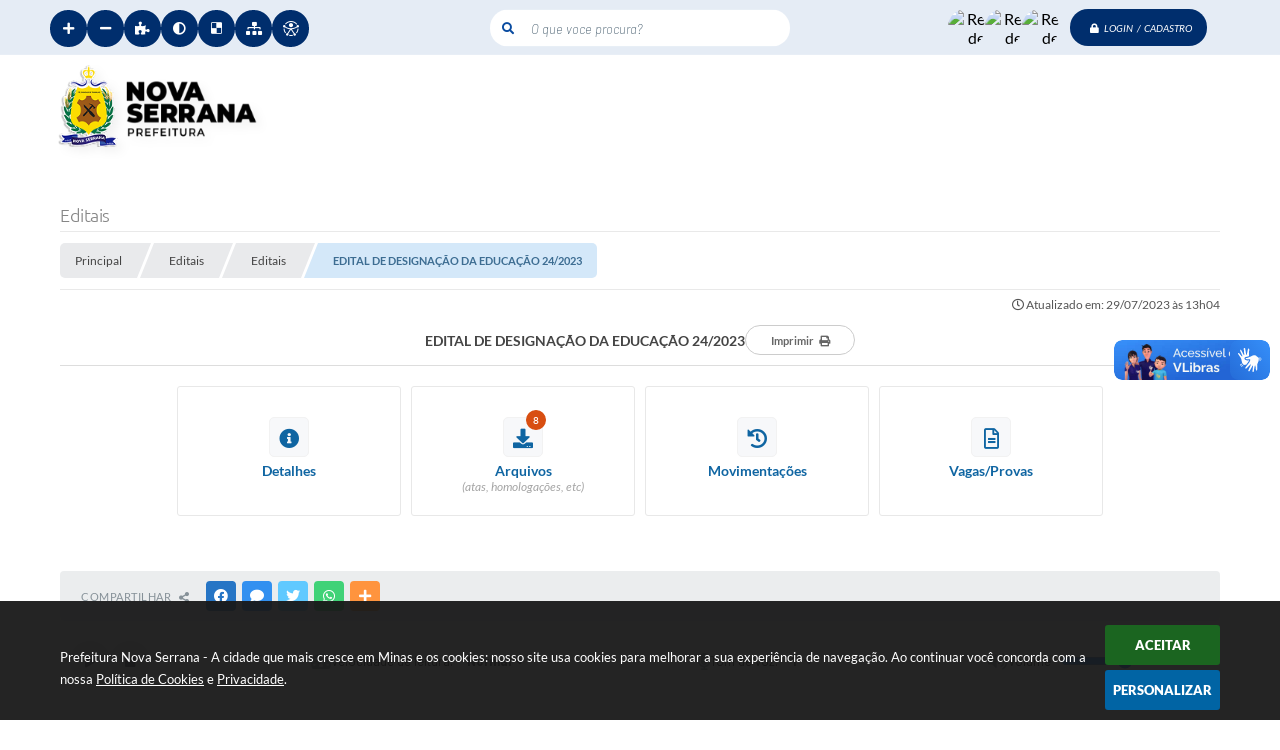

--- FILE ---
content_type: text/html; charset=utf-8
request_url: https://www.novaserrana.mg.gov.br/portal/editais/0/3/4728/vencedores
body_size: 42353
content:
<!DOCTYPE html>
<html lang="pt-br">

    <head>
		<meta http-equiv="Content-Type" content="text/html; charset=utf-8" />
		<meta name="viewport" content="width=device-width, initial-scale=1.0, user-scalable=yes">

		<meta name="description" content="Prefeitura Nova Serrana - A cidade que mais cresce em Minas - A SECRETÁRIA MUNICIPAL DE EDUCAÇÃO E CULTURA DO MUNICÍPIO DE NOVA SERRANA/MG, no uso de suas atribuições legais, TORNA PÚBLICO aos interessados, a...">

		<title>Prefeitura Nova Serrana - A cidade que mais cresce em Minas - EDITAL DE DESIGNAÇÃO DA EDUCAÇÃO 24/2023</title>

		<!-- COMPARTILHAR NAS REDES SOCIAIS -->
		<meta property="og:type" content="website" /><meta property="og:url" content="https://www.novaserrana.mg.gov.br/portal/editais/0/3/4728/vencedores" /><meta property="og:title" content="EDITAL DE DESIGNAÇÃO DA EDUCAÇÃO 24/2023" /><meta property="og:site_name" content="Prefeitura Nova Serrana - A cidade que mais cresce em Minas" /><meta property="og:description" content="A SECRETÁRIA MUNICIPAL DE EDUCAÇÃO E CULTURA DO MUNICÍPIO DE NOVA SERRANA/MG, no uso de suas..." /><meta property="og:image" content="https://www.novaserrana.mg.gov.br/fotos/5d0d29745c0147cab6af76cc190ef0a3.jpg" /><meta property="og:image:width" content="600" /><meta property="og:image:height" content="300" />
		<!-- CABEÇALHO -->
		<!-- cabeçalho -->
        <!-- IMPORTAÇÃO DO ARQUIVO CSS -->
        <link href="/css/estrutura_interna_mobile.css?1765302578" rel="stylesheet" type="text/css">
<link href="/css/style.css?1767620835" rel="stylesheet" type="text/css" />
<link href="/css/style_interna_mobile.css?1767620836" rel="stylesheet" type="text/css">
<link href="/css/menu_mobile.css?" rel="stylesheet" type="text/css" media="screen and (max-width:1000px)">
<link href="/css/style_mobile.css?1604507837" rel="stylesheet" type="text/css">
<link href="/css/estrutura_mobile.css?1604507843" rel="stylesheet" type="text/css">

<!-- Estilos padrões para Capa, Topo e Rodapé -->
<link href="/css/estrutura_capa.css?1763468936" rel="stylesheet" type="text/css" />
<link href="/css/estrutura_topo.css?1712680953" rel="stylesheet" type="text/css" />
<link href="/css/estrutura_rodape.css?1712941673" rel="stylesheet" type="text/css" />

<!-- Scripts padrões para Capa, Topo e Rodapé -->
<script src="/js/funcoes_capa.js?1732562603"></script>
<script src="/js/funcoes_topo.js?1732560394"></script>
<script src="/js/funcoes_rodape.js?1710845606"></script>


<!-- Estruturas topo e rodapé -->
<link href="/css/rodape_2.css?1712941673" rel="stylesheet" type="text/css" />

<!-- CSS exclusivo topo e rodapé -->
<style>/***************************** INTERNAUTAS *****************************/
.itn_area_login_internauta {background: rgba(var(--rgb), 10%); height: 55px; border-bottom: 1px solid rgba(255,255,255,10%); z-index: unset;}
/* LOGIN / INTERNAUTA NÃO LOGADO */
.e_itn.itn_area_login_internauta .itn_conteudo_interno_login {display: flex; flex-flow: row-reverse; align-items: center; justify-content: end; margin: 0 auto; }
.e_itn.itn_area_login_internauta .itn_cont_login::before {content: none;}
.e_itn.itn_area_login_internauta .itn_cont_login .itn_info_login {display: none;}
/* BOTÕES LOGIN INTERNAUTA (LOGIN / CADASTRO / SAIR) */
.e_itn.itn_area_login_internauta .itn_btn_login_internauta { margin-left: auto; height: 37px; line-height: 37px; margin: 6px 0; padding: 0 15px; border-radius: 0;}
.e_itn.itn_area_login_internauta .itn_btn_login_internauta .swfa {padding-top: 0; margin-left: 5px;}
/* BOTÃO LOGIN */
.e_itn.itn_area_login_internauta .itn_btn_login {color: var(--cor4); background: var(--cor2); border-radius: 27px; font-size: 10px; text-transform: uppercase; font-style: italic; transition: var(--transition);}
.e_itn.itn_area_login_internauta .itn_btn_login .swfa {color: var(--cor4); font-size: 10px; transition: var(--transition)}
.e_itn.itn_area_login_internauta .itn_btn_login:hover {background: var(--cor4); color: var(--texto1);}
.e_itn.itn_area_login_internauta .itn_btn_login:hover .swfa {color: var(--texto1);}

/* **** REDES SOCIAIS TOPO AREA LOGIN**** */
.itn_area_login_internauta .itn_conteudo_interno_login .p_area_redes_sociais { position: static; }
.itn_area_login_internauta .itn_conteudo_interno_login .p_area_redes_sociais .p_info {display: none; color: var(--texto1); font-size: 13px; font-weight: 300; font-style: italic}
.itn_area_login_internauta .itn_conteudo_interno_login .p_area_redes_sociais .p_cont_redes_sociais .p_rede_social {width: 37px; height: 37px; border-radius: 100%;}
.itn_area_login_internauta .itn_conteudo_interno_login .p_area_redes_sociais .p_cont_redes_sociais .p_rede_social:hover {transform: translateY(0);}
.itn_area_login_internauta .itn_conteudo_interno_login .p_area_redes_sociais .p_cont_redes_sociais .p_rede_social img {object-position: left; transition: var(--transition);}
.itn_area_login_internauta .itn_conteudo_interno_login .p_area_redes_sociais .p_cont_redes_sociais .p_rede_social:hover img {object-position: right;}

/* ********************* INTERNAUTAS COM ESTILO DIFERENTE ********************* */
.itn_area_login_internauta.itn_internauta_logado .itn_conteudo_interno_login .itn_cont_login.itn_login_internauta .itn_area_img_internauta { background: #4c555b; width: 30px; min-height: 30px; height: 100%; font-size: 10px; line-height: 29px; margin-left: 120px; margin-right: 10px;}

.itn_area_login_internauta.itn_internauta_logado {min-height: 55px; height: fit-content; display: flex; align-items: center; padding: 0; z-index: unset;}
.itn_area_login_internauta.itn_internauta_logado .itn_conteudo_interno_login {pointer-events: none; position: relative; margin: 0 auto}
.itn_area_login_internauta.itn_internauta_logado .itn_conteudo_interno_login * {pointer-events: all}
.itn_area_login_internauta.itn_internauta_logado .itn_conteudo_interno_login:after {content: "Você está logado!"; font-size: 13px; font-weight: 400; color: var(--texto1); position: absolute; right: 43px; top: 50%; transform: translateY(-50%); white-space: nowrap; transform-origin: left; font-family: 'Montserrat'; font-style: italic; margin-right: 10px;}
.itn_area_login_internauta.itn_internauta_logado .itn_conteudo_interno_login .itn_cont_login {padding: 0}
.itn_area_login_internauta.itn_internauta_logado .itn_conteudo_interno_login > .itn_cont_login {display: none}
.itn_area_login_internauta.itn_internauta_logado .itn_conteudo_interno_login .itn_cont_login:before {display: none}
.itn_area_login_internauta.itn_internauta_logado .itn_conteudo_interno_login .itn_cont_login.itn_login_internauta {overflow: visible}
.itn_area_login_internauta.itn_internauta_logado .itn_conteudo_interno_login .itn_cont_login.itn_login_internauta .itn_area_botoes_internauta {overflow: visible}

/* CONTAINER FLUTUANTE */
.itn_area_login_internauta.itn_internauta_logado .itn_conteudo_interno_login .itn_cont_login_internauta_flutuante {width: 230px; position: absolute; right: 0; top: 40px; display: flex; flex-flow: wrap; justify-content: flex-end; align-items: center; gap: 10px; transform: scale(0); opacity: 0; transition: .3s ease; transition-delay: .3s; background: #495156; border-radius: var(--border-radius); z-index: 999; animation: 0s voltarParaHidden .55s forwards; padding: 15px 20px 20px 20px; transform-origin: top right}
.itn_area_login_internauta.itn_internauta_logado .itn_conteudo_interno_login:has([class^="itn_"]:hover) .itn_cont_login_internauta_flutuante {transform: scale(1); opacity: 1; animation: 0s irParaHidden 0s forwards; transition-delay: 0s;}
.itn_area_login_internauta.itn_internauta_logado .itn_conteudo_interno_login .itn_cont_login_internauta_flutuante:not(:has(.itn_btn_topo)):before {content: ""; width: 100%; height: 1px; position: relative; background: rgba(255, 255, 255, 0.1); order: 2}

/* CONT LOGIN */
.itn_area_login_internauta.itn_internauta_logado .itn_conteudo_interno_login .itn_cont_login_internauta_flutuante .itn_cont_login {flex: 1}
.itn_area_login_internauta.itn_internauta_logado .itn_conteudo_interno_login .itn_cont_login_internauta_flutuante .itn_cont_login:has(.itn_info_logado) {width: 100%; flex: 100%; text-align: right; order: 1}
.itn_area_login_internauta.itn_internauta_logado .itn_conteudo_interno_login .itn_cont_login_internauta_flutuante .itn_cont_login:has(.itn_btn_favoritos) {order: 2}
.itn_area_login_internauta.itn_internauta_logado .itn_conteudo_interno_login .itn_cont_login_internauta_flutuante .itn_cont_login:has(.itn_btn_anotacoes) {order: 3}

/* AREA BOTOES */
.itn_area_login_internauta.itn_internauta_logado .itn_conteudo_interno_login .itn_cont_login_internauta_flutuante .itn_area_botoes_internauta {flex: 100%; order: 4}
.itn_area_login_internauta.itn_internauta_logado .itn_conteudo_interno_login .itn_cont_login_internauta_flutuante .itn_area_botoes_internauta .itn_cont_botoes_internauta {display: flex; flex-flow: column}
.itn_area_login_internauta.itn_internauta_logado .itn_conteudo_interno_login .itn_cont_login_internauta_flutuante .itn_area_botoes_internauta .itn_cont_botoes_internauta .itn_btn_login_internauta {height: 30px; background: rgba(0,0,0,0.05); justify-content: center; transition: .3s; padding: 0 20px; margin: 0; display: flex; align-items: center; overflow: hidden; gap: 8px; position: relative;}
.itn_area_login_internauta.itn_internauta_logado .itn_conteudo_interno_login .itn_cont_login_internauta_flutuante .itn_area_botoes_internauta .itn_cont_botoes_internauta .itn_btn_login_internauta:hover {background: rgba(0,0,0,0.1)}
.itn_area_login_internauta.itn_internauta_logado .itn_conteudo_interno_login .itn_cont_login_internauta_flutuante .itn_area_botoes_internauta .itn_cont_botoes_internauta .itn_btn_login_internauta span {color: #fff; transition: .3s ease}
.itn_area_login_internauta.itn_internauta_logado .itn_conteudo_interno_login .itn_cont_login_internauta_flutuante .itn_area_botoes_internauta .itn_cont_botoes_internauta .itn_btn_login_internauta:hover span {transform: translateX(5px)}
.itn_area_login_internauta.itn_internauta_logado .itn_conteudo_interno_login .itn_cont_login_internauta_flutuante .itn_area_botoes_internauta .itn_cont_botoes_internauta > .itn_btn_login_internauta {border-radius: 0 0 3px 3px; border-top: solid 1px rgba(0,0,0,0.05)}
.itn_area_login_internauta.itn_internauta_logado .itn_conteudo_interno_login .itn_cont_login_internauta_flutuante .itn_area_botoes_internauta .itn_cont_botoes_internauta > a .itn_btn_login_internauta {border-radius: 3px 3px 0 0}

/* AREA IMG INTERNAUTA */
.itn_area_login_internauta.itn_internauta_logado .itn_conteudo_interno_login .itn_cont_login.itn_login_internauta .itn_area_img_internauta {background: #4c555b; width: 30px; min-height: 30px; height: 100%; font-size: 10px; line-height: 29px}
.itn_area_login_internauta.itn_internauta_logado .itn_conteudo_interno_login .itn_cont_login [class^="itn_btn_"] {height: 30px; line-height: 30px}
.itn_area_login_internauta.itn_internauta_logado .itn_conteudo_interno_login .itn_cont_login .itn_info_logado {color: #fff; white-space: nowrap}

@media (max-width: 800px){
  .itn_area_login_internauta.itn_internauta_logado .itn_conteudo_interno_login .itn_cont_login .itn_info_logado {display: block}
  .itn_area_login_internauta.itn_internauta_logado .itn_login_internauta .itn_area_botoes_internauta {border: 0; transition: .2s ease; transition-delay: 0.3s; visibility: unset}
  .itn_area_login_internauta.itn_internauta_logado .itn_login_internauta .itn_area_botoes_internauta .itn_cont_botoes_internauta {background: unset}
  .itn_area_login_internauta.itn_internauta_logado .itn_login_internauta .itn_area_botoes_internauta .itn_cont_botoes_internauta:after {display: none}
  .itn_area_login_internauta.itn_internauta_logado .itn_conteudo_interno_login:hover .itn_cont_login.itn_login_internauta .itn_area_botoes_internauta {transform: scale(1); opacity: 1; transition: .2s ease !important; transition-delay: .3s !important;}
  .itn_area_login_internauta.itn_internauta_logado .itn_login_internauta .itn_area_botoes_internauta .itn_btn_login_internauta:after {display: none}
  .itn_area_login_internauta.itn_internauta_logado .itn_login_internauta .itn_area_botoes_internauta_show {visibility: unset; opacity: unset; transform: none; }
}

@keyframes voltarParaHidden {
  0% {overflow: visible;}
  100% {overflow: hidden;}
}

@keyframes irParaHidden {
  0% {overflow: hidden;}
  100% {overflow: visible;}
}


/*TOPO*/
.p_topo { background: #fff; }
.p_topo .p_cont_topo { display: flex; flex-flow: row; align-items: center; gap: 10px 20px;  padding: 10px; }

/* BRASÃO */
.p_topo .p_brasao { }
.p_topo .p_brasao img { width: 216px; height: 82px; filter: drop-shadow(5px 5px 5px rgba(0,0,0, 5%)); transition: var(--transition); }
.p_topo .p_brasao:hover img { transform: translateY(-3px); }

/* BUSCA */
.p_topo .p_busca { position: absolute; top: -27px; left: 50%; transform: translate(-50%, -50%); }
.p_topo .p_busca .p_campo_busca { min-width: 300px; height: 37px; background: rgba(255,255,255, 99%); border: 1px solid rgba(0,0,0,0%); border-radius: 30px; font-size: 13px; color: var(--texto1); padding: 0 15px; padding-right: 10px; padding-left: 40px; cursor: default; }
.p_topo .p_busca .p_cont_busca .p_campo_busca::placeholder { color: var(--texto1); opacity: 0.9; font-style: italic; font-weight: 200 }
.p_topo .p_busca .p_cont_busca:hover .p_campo_busca::placeholder { color: var(--texto1); }
.p_topo .p_busca .p_cont_busca .p_campo_busca:hover { background: rgba(255,255,255, 90%); transition: var(--transition); }
.p_topo .p_busca .p_cont_busca .p_campo_busca:focus { background: rgba(255,255,255, 90%); }
.p_topo .p_busca .p_cont_busca input[type="search"] { color: var(--cor1); }
.p_topo .p_busca .p_btn_busca { width: 35px; height: 35px; background: none; font-size: 12px; color: var(--cor1);  border: 0; cursor: pointer; position: absolute; top: 0; right: unset; left: 0; }
.p_topo .p_busca:hover .p_btn_busca {color: var(--cor2); } 


/* **** ACESSIBILIDADE **** */
.p_topo .p_cont_topo .p_area_acessibilidade {position: absolute; top: -45px; margin-left: 0px;}
.p_topo .p_cont_topo .p_area_acessibilidade #sw_acessibilidade .sw_cont_acessibilidade .sw_titulo_acessibilidade {display: none;}
.p_topo .p_cont_topo .p_area_acessibilidade #sw_acessibilidade .sw_cont_acessibilidade .sw_area_botoes_acessibilidade .sw_btn_acessibilidade {width: 37px; height: 37px; background: var(--cor2); box-shadow: none; transition: var(--transition);}
.p_topo .p_cont_topo .p_area_acessibilidade #sw_acessibilidade .sw_cont_acessibilidade .sw_area_botoes_acessibilidade .sw_btn_acessibilidade:hover {background: var(--cor4);}
.p_topo .p_cont_topo .p_area_acessibilidade #sw_acessibilidade .sw_cont_acessibilidade .sw_area_botoes_acessibilidade .sw_btn_acessibilidade .swfa {color: var(--cor4); transition: var(--transition);}
.p_topo .p_cont_topo .p_area_acessibilidade #sw_acessibilidade .sw_cont_acessibilidade .sw_area_botoes_acessibilidade .sw_btn_acessibilidade:hover .swfa {color: var(--texto1);}

/* MENU TOPO */
.p_menu_topo { background: transparent; }
.p_menu_topo .p_link_menu_topo { font-weight: 600; text-transform: uppercase; color: var(--texto2); }
.p_menu_topo ul li.show .p_link_menu_topo { border-radius: 20px; background: rgba(var(--rgb), 10%); } 

.p_topo .p_menu_topo ul li .p_dropdown .p_submenu .p_link_menu{margin: 2px;}
.p_topo .p_menu_topo ul li .p_dropdown .p_submenu .p_link_menu:hover {border-radius: 6px; background: rgba(var(--rgb), 10%);  }

.p_topo .p_menu_topo ul li .p_dropdown .p_submenu {background: #f3f4f7; border-radius: 6px; border: solid 1px var(--cinza3);}
.p_topo .p_menu_topo ul li .p_dropdown .p_submenu .swfa {color: var(--texto3); transition: .2s}
.p_topo .p_menu_topo ul li .p_dropdown .p_submenu a:hover .swfa {color: var(--texto1);}
.p_topo .p_menu_topo ul li .p_dropdown .p_submenu .p_txt_link {color: var(--texto3); transition: .2s}
.p_topo .p_menu_topo ul li .p_dropdown .p_submenu a:hover .p_txt_link {color: var(--texto1);}

.p_topo .p_menu_topo ul li .p_dropdown .p_submenu ul li .p_link_submenu {background: rgba(67,67,67, .05); border-radius: 6px;}
.p_topo .p_menu_topo ul li .p_dropdown .p_submenu ul li .p_titulo_submenus {background: rgba(67,67,67, .1); border-radius: 6px;}
.p_topo .p_menu_topo ul li .p_dropdown .p_submenu ul li .p_titulo_submenus:hover .p_txt_link {color: var(--texto1); }

.p_menu_topo li.p_menu_todos .p_dropdown>.p_submenu>ul li a:hover .p_link_menu {background: rgba(var(--rgb), 10%); color: var(--texto1);}

.p_topo .p_menu_topo ul li .p_dropdown .p_submenu .p_filtro {background: rgba(67,67,67, .1); border: solid 1px rgba(67,67,67, .05); border-radius: 6px;}
.p_topo .p_menu_topo ul li .p_dropdown .p_submenu .p_filtro .p_titulo span {color: var(--texto2)}

@media (max-width: 950px) {
  .p_topo .p_cont_topo .p_area_acessibilidade {position: absolute; top: -45px; left: 0; margin-left: 10px;}
  .itn_area_login_internauta { height: 55px; border-bottom: 1px solid rgba(255,255,255, 10%); z-index: 0;}
  .p_topo .p_cont_topo { display: flex; flex-flow: wrap; align-items: center; justify-content: space-evenly; gap: 10px 20px;  padding: 10px; }
  .p_topo:before { display: none;}
  .p_topo .p_brasao { order:1; }
  .p_topo .p_busca { order: 3; flex-grow: 1; position: static; top: unset; left: unset; transform: translate(0); }
  .p_topo .p_busca .p_campo_busca { min-width: unset; border: 1px solid rgba(0,0,0,10%);}
  .p_menu_topo { order:4; background: transparent; }
  .p_menu_topo ul li .p_link_menu_topo { border-radius: 20px; background: #E1E5E7; }
}

@media (max-width: 600px) {
  .p_topo .p_cont_topo .p_area_acessibilidade {order: 2; position: static; top: unset; left: unset; margin-left: 0px;}
  .itn_area_login_internauta { height: 55px; border-bottom: 1px solid rgba(255,255,255, 10%); z-index: 0;}
  .p_topo .p_cont_topo { display: flex; flex-flow: wrap; align-items: center; justify-content: space-evenly; gap: 10px 20px;  padding: 10px; }
  .p_topo:before { display: none;}
  .p_topo .p_brasao { order:1; }
  .itn_conteudo_interno_login .p_area_redes_sociais { position: static; margin-right: auto; margin-left: 10px; }
  .p_topo .p_busca { order: 3; flex-grow: 1; position: static; top: unset; left: unset; transform: translate(0); }
  .p_topo .p_busca .p_campo_busca { min-width: unset;}
  .p_menu_topo { order:4; background: transparent; }
  .p_menu_topo ul li .p_link_menu_topo { border-radius: 20px; background: #E1E5E7; }
  
  .p_topo .p_cont_topo .p_area_acessibilidade #sw_acessibilidade .sw_cont_acessibilidade .sw_area_botoes_acessibilidade .sw_btn_acessibilidade {width: 37px; height: 37px; background: var(--cinza1); box-shadow: none; transition: var(--transition);}
.p_topo .p_cont_topo .p_area_acessibilidade #sw_acessibilidade .sw_cont_acessibilidade .sw_area_botoes_acessibilidade .sw_btn_acessibilidade:hover {background: var(--cor1);}
.p_topo .p_cont_topo .p_area_acessibilidade #sw_acessibilidade .sw_cont_acessibilidade .sw_area_botoes_acessibilidade .sw_btn_acessibilidade .swfa {color: var(--texto1); transition: var(--transition);}
.p_topo .p_cont_topo .p_area_acessibilidade #sw_acessibilidade .sw_cont_acessibilidade .sw_area_botoes_acessibilidade .sw_btn_acessibilidade:hover .swfa {color: var(--cor4);}
}</style>
<style>.p_rodape {background: #FFF; }
.p_rodape .p_cont_rodape {position: relative; padding: 30px 20px 0px 20px;}
.p_rodape .p_cont_rodape:before {content:''; display: block; height: 1px; background: rgba(0,0,0,10%); position: absolute; top: 170px; left: 0; right: 0;}

.p_rodape .p_cont_rodape:after { content: ""; width: 308px; height: 419px; position: absolute; top: 50%; left: 50%; transform: translate(-50%, -50%); background: url(/img/bg-rodape.png) no-repeat; background-size: contain; background-position: center center; z-index: 1; } 

.p_rodape .p_cont_rodape .p_area_info { display: flex; flex-flow: wrap; align-items: start; z-index: 2; } 
.p_rodape .p_cont_rodape .p_area_brasao_redes {order: 4; padding-top: 50px; flex: 10%;}
.p_rodape .p_cont_rodape .p_area_acesso_facil {order: 5;}
.p_rodape .p_cont_rodape .p_area_info .p_localizacao {order:1; flex: 20%;} 
.p_rodape .p_cont_rodape .p_area_info .p_contato {order:2; flex: 20%;} 
.p_rodape .p_cont_rodape .p_area_info .p_atendimento {order:3; flex: 20%;} 
.p_rodape .p_cont_rodape .p_area_info .p_cnpj {order:4; flex: 20%;} 

.p_rodape .p_cont_rodape .p_localizacao .p_cont_item_rodape .p_area_icone_item {display: none;}
.p_rodape .p_cont_rodape .p_contato .p_cont_item_rodape .p_area_icone_item {display: none;}
.p_rodape .p_cont_rodape .p_atendimento .p_cont_item_rodape .p_area_icone_item {display: none;}
.p_rodape .p_cont_rodape .p_cnpj .p_cont_item_rodape .p_area_icone_item {display: none;}

.p_rodape .p_cont_rodape .p_localizacao .p_area_info_item {display: flex; flex-flow: column; align-items: center; justify-content: center;}
.p_rodape .p_cont_rodape .p_contato .p_area_info_item {display: flex; flex-flow: column; align-items: center; justify-content: center; }
.p_rodape .p_cont_rodape .p_atendimento .p_area_info_item {display: flex; flex-flow: column; align-items: center; justify-content: center; }
.p_rodape .p_cont_rodape .p_cnpj .p_area_info_item {display: flex; flex-flow: column; align-items: center; justify-content: center; }

.p_rodape .p_cont_rodape .p_localizacao .p_area_info_item .p_titulo {color: var(--texto1); flex: 100%;}
.p_rodape .p_cont_rodape .p_contato .p_area_info_item .p_titulo {color: var(--texto1); flex: 100%;}
.p_rodape .p_cont_rodape .p_atendimento .p_area_info_item .p_titulo {color: var(--texto1); flex: 100%;}
.p_rodape .p_cont_rodape .p_cnpj .p_area_info_item .p_titulo {color: var(--texto1); flex: 100%;}

.p_rodape .p_cont_rodape .p_localizacao .p_area_info_item .p_info {color: var(--texto2); text-align: center; line-height: 1.8;}
.p_rodape .p_cont_rodape .p_contato .p_area_info_item .p_info {color: var(--texto2)}
.p_rodape .p_cont_rodape .p_atendimento .p_area_info_item .p_info {color: var(--texto2)}
.p_rodape .p_cont_rodape .p_cnpj .p_area_info_item .p_info {color: var(--texto2)}

.p_rodape .p_cont_rodape .p_localizacao .p_area_info_item .p_titulo:before {content: '\f08d'; display: flex; align-items: center; justify-content: center; width: 40px; height: 40px; font-family: "Font Awesome 5 Free"; color: var(--cor4); background: var(--cor2); padding: 10px; border-radius: 100%; margin: auto; margin-bottom: 10px; }
.p_rodape .p_cont_rodape .p_contato .p_area_info_item .p_titulo:before {content: '\f658'; display: flex; align-items: center; justify-content: center; width: 40px; height: 40px; font-family: "Font Awesome 5 Free"; color: var(--cor4); background: var(--cor2); padding: 10px; border-radius: 100%; margin: auto; margin-bottom: 10px; }
.p_rodape .p_cont_rodape .p_atendimento .p_area_info_item .p_titulo:before {content: '\f017'; display: flex; align-items: center; justify-content: center; width: 40px; height: 40px; font-family: "Font Awesome 5 Free"; color: var(--cor4); background: var(--cor2); padding: 10px; border-radius: 100%; margin: auto; margin-bottom: 10px; }
.p_rodape .p_cont_rodape .p_cnpj .p_area_info_item .p_titulo:before {content: '\f2c2'; display: flex; align-items: center; justify-content: center; width: 40px; height: 40px; font-family: "Font Awesome 5 Free"; color: var(--cor4); background: var(--cor2); padding: 10px; border-radius: 100%; margin: auto; margin-bottom: 10px; }

/* ACESSO FACIL TITULO */ 
.p_rodape .p_area_acesso_facil .p_cont_acesso_facil {  margin: unset; margin-top: unset; position: relative;}
.p_rodape .p_cont_rodape .p_area_acesso_facil {margin: auto; background: none; z-index: 2;}
.p_rodape .p_cont_rodape .p_area_acesso_facil .p_cont_acesso_facil { max-width: 800px; display: flex; gap: 5rem; flex-flow: wrap; align-items: center; justify-content: space-between; padding: 10px 0}
.p_rodape .p_cont_rodape .p_area_acesso_facil .p_menu_acesso_facil .p_btn_menu {background: none; padding-left: 0}
.p_rodape .p_cont_rodape .p_area_acesso_facil .p_menu_acesso_facil .p_btn_menu .p_area_info_btn {text-align: left;}
.p_rodape .p_cont_rodape .p_area_acesso_facil .p_menu_acesso_facil .p_btn_menu .p_area_info_btn .p_titulo {color: var(--texto1); font-size: 15px; font-weight: 600; font-style: italic; text-transform: uppercase}

/*ACESSO FACIL LISTA*/
.p_rodape .p_cont_rodape .p_area_acesso_facil .p_cont_acesso_facil .p_menu_acesso_facil {max-width: 370px;}
.p_rodape .p_cont_rodape .p_area_acesso_facil .p_menu_acesso_facil {max-height: 195px; max-width: 215px}
.p_rodape .p_cont_rodape .p_area_acesso_facil .p_menu_acesso_facil .p_lista {min-height: 125px;}
.p_rodape .p_cont_rodape .p_area_acesso_facil .p_menu_acesso_facil .p_lista .p_area_links {width: 100%; margin-bottom: auto;}
.p_rodape .p_cont_rodape .p_area_acesso_facil .p_menu_acesso_facil .p_lista .p_area_links .p_cont_listagem {gap: 0; padding: 0 15px 0 0; max-height: 100px}
.p_rodape .p_cont_rodape .p_area_acesso_facil .p_menu_acesso_facil .p_lista .p_area_links .p_cont_listagem .p_cont_item {background: none; border: 0; padding: 0; }
.p_rodape .p_cont_rodape .p_area_acesso_facil .p_menu_acesso_facil .p_lista .p_area_links .p_cont_listagem .p_cont_item:hover {transform: none; box-shadow: none}
.p_rodape .p_cont_rodape .p_area_acesso_facil .p_menu_acesso_facil .p_lista .p_area_links .p_cont_listagem .p_cont_item .p_area_info {padding: 4px 0; width: 100%;}
.p_rodape .p_cont_rodape .p_area_acesso_facil .p_menu_acesso_facil .p_lista .p_area_links .p_cont_listagem .p_cont_item .p_area_info .p_titulo {margin-right: auto; color: var(--texto1); font-size: 13px; font-weight: 500; max-height: 36px; height: fit-content; transition: var(--transition);}
.p_rodape .p_cont_rodape .p_area_acesso_facil .p_menu_acesso_facil .p_lista .p_area_links .p_cont_listagem .p_cont_item:hover .p_area_info .p_titulo {transform: translateX(5px)}

.p_rodape .p_cont_rodape .p_area_acesso_facil .p_menu_acesso_facil .p_lista .p_area_links .p_cont_listagem::-webkit-scrollbar-thumb {background: rgba(var(--rgb), 70%)}
.p_rodape .p_cont_rodape .p_area_acesso_facil .p_menu_acesso_facil .p_lista .p_area_links .p_cont_listagem::-webkit-scrollbar-thumb:hover {background: rgba(var(--rgb), 4%)}
.p_rodape .p_cont_rodape .p_area_acesso_facil .p_menu_acesso_facil .p_lista .p_area_links .p_cont_listagem::-webkit-scrollbar-track {background: rgba(var(--rgb), 10%)}

/* NEWSLETTER */
.p_rodape .p_area_newsletter {background: var(--cor2); border-bottom: 1px solid rgba(var(--rgb), 11%); z-index: 2; position: relative;}
.p_rodape .p_area_newsletter .p_cont_newsletter .p_newsletter .p_area_info_item  {display: flex; flex-flow: wrap; gap: 10px; align-items: center;}
.p_rodape .p_area_newsletter .p_cont_newsletter .p_newsletter .p_area_info_item .p_titulo {color: var(--cor4);}
.p_rodape .p_area_newsletter .p_cont_newsletter .p_newsletter .p_area_info_item .p_titulo:before {content: '\f1d8'; font-family: "Font Awesome 5 Free"; margin-right: 10px; color: var(--cor3);}
.p_rodape .p_area_newsletter .p_cont_newsletter .p_newsletter .p_area_info_item .p_titulo:after {content:''; display: inline-block; width: 3px; height: 11px; background: var(--cor3); margin-left: 8px;}
.p_rodape .p_area_newsletter .p_cont_newsletter .p_newsletter .p_area_info_item .p_info {color: var(--cor4); font-style: italic;}
.p_rodape .p_area_newsletter .p_cont_newsletter .p_newsletter .p_area_info_item .p_botao {background: var(--cor2); border: 1px solid var(--cor4); border-radius: 50px; transition: var(--transition);}
.p_rodape .p_area_newsletter .p_cont_newsletter .p_newsletter .p_area_info_item .p_botao:hover { background: var(--cor1); transition: var(--transition);}
.p_rodape .p_area_newsletter .p_cont_newsletter .p_newsletter .p_area_info_item .p_botao .p_txt_btn {text-transform: capitalize; color: var(--cor4); transition: var(--transition);}
.p_rodape .p_area_newsletter .p_cont_newsletter .p_newsletter .p_area_info_item .p_botao:hover .p_txt_btn {color: var(--cor3);}

/* REDES SOCIAIS RODAPE*/
.sw_area_info_sistema .sw_cont_info_sistema .p_area_redes_sociais .p_cont_redes_sociais .p_area_redes_sociais {grid-column:2/3; grid-row:2;}
.sw_area_info_sistema .sw_cont_info_sistema .p_area_redes_sociais .p_cont_redes_sociais .p_rede_social {width: 40px; height: 40px;}
.sw_area_info_sistema .sw_cont_info_sistema .p_area_redes_sociais .p_cont_redes_sociais .p_rede_social:hover {transform: translateY(0);}
.sw_area_info_sistema .sw_cont_info_sistema .p_area_redes_sociais .p_cont_redes_sociais .p_info {display: none; color: var(--texto1);font-size: 13px; font-weight: 300; font-style: italic} 
.sw_area_info_sistema .sw_cont_info_sistema .p_area_redes_sociais .p_cont_redes_sociais .p_rede_social img {object-position: left; transition: var(--transition);}
.sw_area_info_sistema .sw_cont_info_sistema .p_area_redes_sociais .p_cont_redes_sociais .p_rede_social:hover img {object-position: right;}

/* AREA INFO SISTEMA */
.p_rodape .sw_area_info_sistema {background: transparent; border: 0; padding: 0}
.p_rodape .sw_area_info_sistema .sw_cont_info_sistema {min-height: 65px; position: relative;}
.p_rodape .sw_area_info_sistema .sw_cont_info_sistema::before {content:''; display: block; height: 1px; background: rgba(0,0,0,10%); position: absolute; top: 0; left: 0; right: 0; }
.p_rodape .sw_area_info_sistema .sw_cont_info_sistema span:not(.swfa),
.p_rodape .sw_area_info_sistema .sw_cont_info_sistema strong {color: var(--texto2); font-style: italic; letter-spacing: .5px; font-weight: 300}
.p_rodape .sw_area_info_sistema .sw_cont_info_sistema .swfa {font-size: 14px; color: var(--texto1);}

/* AREA COPYRIGHT COM LOGO NO CENTRO*/
.p_rodape .p_area_copyright img, .p_rodape .p_area_copyright span{width: 80px; color: var(--cor5);}
.p_rodape .p_area_copyright {background: rgba(0,0,0, 10%);}
.p_rodape .p_area_copyright a:hover img {filter: none; } 
.p_rodape .p_area_copyright {height: fit-content; background: var(--cor2); color: #fff; font-size: 12px; font-weight: 300;}
.p_rodape .p_area_copyright .p_cont_copyright { display: flex; gap: 5px; flex-flow: column-reverse; justify-content: center; padding: 10px; }
.p_rodape .p_area_copyright img {height: 27px;}

@media (max-width: 1170px) {
.p_rodape .p_cont_rodape:before {content:''; display: block; height: 1px; background: rgba(0,0,0,10%); position: absolute; top: 280px; left: 0; right: 0;}
.p_rodape .p_cont_rodape .p_area_info { display: flex; flex-flow: wrap; align-items: center; z-index: 2; } 
.p_rodape .p_cont_rodape .p_area_info .p_localizacao {order:1; flex: 40%;} 
.p_rodape .p_cont_rodape .p_area_info .p_contato {order:2; flex: 40%;} 
.p_rodape .p_cont_rodape .p_area_info .p_atendimento {order:3; flex: 40%;} 
.p_rodape .p_cont_rodape .p_area_info .p_cnpj {order:4; flex: 40%;}  
}

@media (max-width: 870px) {
.p_rodape .p_cont_rodape:before {content:''; display: block; height: 1px; background: rgba(0,0,0,10%); position: absolute; top: 220px; left: 0; right: 0;}
.p_rodape .p_cont_rodape .p_area_info { display: flex; flex-flow: wrap; align-items: center; z-index: 2; } 
.p_rodape .p_cont_rodape .p_area_info .p_localizacao {order:1; } 
.p_rodape .p_cont_rodape .p_area_info .p_contato {order:2; } 
.p_rodape .p_cont_rodape .p_area_info .p_atendimento {order:3; } 
.p_rodape .p_cont_rodape .p_area_info .p_cnpj {order:4; }   
  
.p_rodape .p_cont_rodape .p_localizacao .p_area_info_item {display: flex; flex-flow: wrap; align-items: center; justify-content: start;}
.p_rodape .p_cont_rodape .p_contato .p_area_info_item {display: flex; flex-flow: wrap; align-items: center; justify-content: start; }
.p_rodape .p_cont_rodape .p_atendimento .p_area_info_item {display: flex; flex-flow: wrap; align-items: center; justify-content: start; }
.p_rodape .p_cont_rodape .p_cnpj .p_area_info_item {display: flex; flex-flow: wrap; align-items: center; justify-content: start; }
  
.p_rodape .p_cont_rodape .p_localizacao .p_cont_item_rodape .p_area_icone_item {display: contents; width: 50px; height: 50px; background: var(--cor2); border-radius: 100%;}
.p_rodape .p_cont_rodape .p_contato .p_cont_item_rodape .p_area_icone_item {display: contents; width: 50px; height: 50px; background: var(--cor2); border-radius: 100%;}
.p_rodape .p_cont_rodape .p_atendimento .p_cont_item_rodape .p_area_icone_item {display: contents; width: 50px; height: 50px; background: var(--cor2); border-radius: 100%;}
.p_rodape .p_cont_rodape .p_cnpj .p_cont_item_rodape .p_area_icone_item {display: contents; width: 50px; height: 50px; background: var(--cor2); border-radius: 100%;}
  
  .p_rodape .p_cont_rodape .p_localizacao .p_cont_item_rodape .p_area_icone_item .swfa { display: flex; align-items: center; justify-content: center; width: 50px; height: 50px; background: var(--cor2); border-radius: 100%;}
  .p_rodape .p_cont_rodape .p_contato .p_cont_item_rodape .p_area_icone_item .swfa { display: flex; align-items: center; justify-content: center; width: 50px; height: 50px; background: var(--cor2); border-radius: 100%;}
  .p_rodape .p_cont_rodape .p_atendimento .p_cont_item_rodape .p_area_icone_item .swfa { display: flex; align-items: center; justify-content: center; width: 50px; height: 50px; background: var(--cor2); border-radius: 100%;}
  .p_rodape .p_cont_rodape .p_cnpj .p_cont_item_rodape .p_area_icone_item .swfa { display: flex; align-items: center; justify-content: center; width: 50px; height: 50px; background: var(--cor2); border-radius: 100%;}
  
.p_rodape .p_cont_rodape .p_localizacao .p_area_info_item .p_titulo:before {display: none;}
.p_rodape .p_cont_rodape .p_contato .p_area_info_item .p_titulo:before {display: none;}
.p_rodape .p_cont_rodape .p_atendimento .p_area_info_item .p_titulo:before {display: none;}
.p_rodape .p_cont_rodape .p_cnpj .p_area_info_item .p_titulo:before {display: none;}
  
.p_rodape .p_cont_rodape .p_localizacao .p_area_info_item .p_info {color: var(--texto2); text-align: left;  width: fit-content;}
.p_rodape .p_cont_rodape .p_contato .p_area_info_item .p_info {color: var(--texto2)}
.p_rodape .p_cont_rodape .p_atendimento .p_area_info_item .p_info {color: var(--texto2)}
.p_rodape .p_cont_rodape .p_cnpj .p_area_info_item .p_info {color: var(--texto2)}
  
}

@media (max-width: 700px) {
.p_rodape .p_cont_rodape .p_localizacao .p_area_info_item {margin-left: 10px;}
.p_rodape .p_cont_rodape .p_contato .p_area_info_item {margin-left: 10px;}
.p_rodape .p_cont_rodape .p_atendimento .p_area_info_item {margin-left: 10px;}
.p_rodape .p_cont_rodape .p_cnpj .p_area_info_item {margin-left: 10px;}  
.p_rodape .p_cont_rodape:after { content: ""; width: 351px; height: 477px; position: absolute; top: 50%; left: 50%; transform: translate(-50%, -50%); background: url(/img/bg-rodape.png) no-repeat; background-size: contain; background-position: center center; z-index: 1; } 
  .p_rodape .p_cont_rodape:before {content:''; display: block; height: 1px; background: rgba(0,0,0,10%); position: absolute; top: 140px; left: 0; right: 0;}
.p_rodape .p_cont_rodape .p_area_info { display: flex; gap: 2rem; flex-flow: wrap; align-items: center; z-index: 2; } 
.p_rodape .p_cont_rodape .p_area_info .p_localizacao {order:2; flex: 40%;} 
.p_rodape .p_cont_rodape .p_area_info .p_contato {order:3; flex: 40%;} 
.p_rodape .p_cont_rodape .p_area_info .p_atendimento {order:4; flex: 40%;} 
.p_rodape .p_cont_rodape .p_area_info .p_cnpj {order:5; flex: 40%;}  
.p_rodape .p_cont_rodape .p_area_brasao_redes {order: 1; flex: 100%; padding-top: 0px;}
.p_rodape .p_cont_rodape .p_area_acesso_facil {order: 6;}
}

@media (max-width: 650px) {
  .p_rodape .p_cont_rodape .p_area_acesso_facil { }
.p_rodape .p_cont_rodape .p_area_acesso_facil .p_cont_acesso_facil {max-width: 400px; display: flex; gap: 2rem; flex-flow: column; align-items: center; justify-content: space-between; padding: 10px 0}  
  .p_rodape .p_cont_rodape:after { content: ""; width: 100%; height: 100%; position: absolute; top: 50%; left: 50%; transform: translate(-50%, -50%); background: url(/img/bg-rodape.png) no-repeat; background-size: cover; background-position: center center; overflow: hidden; z-index: 1; } 
  
.p_rodape .p_cont_rodape .p_area_info .p_localizacao {order:2; flex: 100%;} 
.p_rodape .p_cont_rodape .p_area_info .p_contato {order:3; flex: 100%;} 
.p_rodape .p_cont_rodape .p_area_info .p_atendimento {order:4; flex: 100%;} 
.p_rodape .p_cont_rodape .p_area_info .p_cnpj {order:5; flex: 100%;}  
.p_rodape .p_cont_rodape .p_area_brasao_redes {order: 1; flex: 100%;}
.p_rodape .p_cont_rodape .p_area_acesso_facil {order: 6;}

.p_rodape .p_cont_rodape .p_localizacao .p_area_info_item {max-width: 400px; flex-flow: wrap; gap: 10px; align-items: center;}
.p_rodape .p_cont_rodape .p_contato .p_area_info_item {max-width: 400px; flex-flow: wrap; gap: 10px; align-items: center;}
.p_rodape .p_cont_rodape .p_atendimento .p_area_info_item {max-width: 400px; flex-flow: wrap; gap: 10px; align-items: center;}
.p_rodape .p_cont_rodape .p_cnpj .p_area_info_item {max-width: 400px; flex-flow: wrap; gap: 10px; align-items: center;}   
 
.p_rodape .p_cont_rodape .p_localizacao .p_area_info_item .p_titulo {color: var(--texto1); flex: 100%;}
.p_rodape .p_cont_rodape .p_contato .p_area_info_item .p_titulo {color: var(--texto1); flex: 100%;}
.p_rodape .p_cont_rodape .p_atendimento .p_area_info_item .p_titulo {color: var(--texto1); flex: 100%;}
.p_rodape .p_cont_rodape .p_cnpj .p_area_info_item .p_titulo {color: var(--texto1); flex: 100%;}  
}

@media (max-width: 600px) {
  .p_rodape .p_cont_rodape .p_item_rodape .p_area_info_item .p_info { width: 100%; }
.p_rodape .p_cont_rodape .p_localizacao .p_area_info_item {max-width: 400px; flex-flow: wrap; gap: 10px; align-items: center;}
.p_rodape .p_cont_rodape .p_contato .p_area_info_item {max-width: 400px; flex-flow: wrap; gap: 10px; align-items: center;}
.p_rodape .p_cont_rodape .p_atendimento .p_area_info_item {max-width: 400px; flex-flow: wrap; gap: 10px; align-items: center;}
.p_rodape .p_cont_rodape .p_cnpj .p_area_info_item {max-width: 400px; flex-flow: wrap; gap: 10px; align-items: center;}     
} 
@media (max-width: 460px) {
  .p_rodape .p_area_newsletter .p_cont_newsletter .p_newsletter .p_area_info_item .p_botao {width: 100%;}
}
@media (max-width: 420px) {
  .p_rodape .sw_area_info_sistema .sw_cont_info_sistema {padding: 10px;}
}</style>

<!-- JS exclusivo topo e rodapé -->
<script async>document.addEventListener("DOMContentLoaded", () => {
  // Select container html
  if (document.querySelector(".itn_area_login_internauta.itn_internauta_logado .itn_conteudo_interno_login")){
    let containerAreaLogin = document.querySelector(".itn_area_login_internauta.itn_internauta_logado .itn_conteudo_interno_login");

    // Criando container
    let itnAreaLoginFlutuante = document.createElement("div");
    itnAreaLoginFlutuante.classList.add("itn_cont_login_internauta_flutuante");

    // Separando btn e img
    let itnLoginInternauta = containerAreaLogin.querySelector(".itn_cont_login.itn_login_internauta");
    itnLoginInternauta.style.display = "contents";

    // Selecionando itens
    let selectContLogin = containerAreaLogin.querySelectorAll(".itn_cont_login:not(.itn_login_internauta), .itn_cont_login .itn_area_botoes_internauta");
    selectContLogin.forEach(item =>{
      itnAreaLoginFlutuante.append(item);
    });

    containerAreaLogin.append(itnAreaLoginFlutuante);
  }
  const areaRedes = document.querySelector(".p_topo .p_area_redes_sociais");
  const contLoginInternauta = document.querySelector(".itn_conteudo_interno_login");
  contLoginInternauta.append(areaRedes);
});</script>
<script async>/*COLOCA REDE SOCIAIS DENTRO DA DIV INFO DO SISTEMA, NO RODAPE*/
document.addEventListener('DOMContentLoaded', () => {
   const areaRedes = document.querySelector(".p_rodape  .p_area_redes_sociais");
   const contInfoSistema = document.querySelector(".p_rodape .sw_cont_info_sistema");
   contInfoSistema.append(areaRedes);
});

/*COLOCA AREA LOGO DENTRO DA DIV AREA INFO, NO RODAPE*/
document.addEventListener('DOMContentLoaded', () => {
   const areaBrasaoRedes = document.querySelector(".p_rodape .p_cont_rodape .p_area_brasao_redes");
   const contInfoItems = document.querySelector(".p_rodape .p_cont_rodape .p_area_info");
   contInfoItems.append(areaBrasaoRedes);
});</script>


<!-- Estilos exclusivos do site -->
<link href="/css/estrutura.css?1767620835" rel="stylesheet" type="text/css" />


<!-- Contraste -->
<link href="/css/contraste.css?1713294025" rel="stylesheet" type="text/css" property="stylesheet" />
        <link href="/css/estrutura_editais.css?1732703535" rel="stylesheet" type="text/css">
        <link href="/css/estrutura_formulario.css?1709130240" rel="stylesheet" type="text/css">
		
		<!-- IMPORTAÇÃO DO ARQUIVO JS -->
        <script src="/js/jquery.min.js?1514568339"></script>

        <!-- FUNÇÕES -->
        <script src="/js/sw_funcoes.js?1764241492"></script>

        <!-- SWEET ALERT -->
        <script src="/js/sweetalert.min.js?1607025282"></script>

        <script>
    $(document).ready(function() {

        /* =====================================================================================================
            BOLETIM INFORMATIVO
        ===================================================================================================== */

        // ABRIR MODAL/ALERT CONFIRMAÇÃO
        $(".btn_modal_boletim").click(function() {
            swal({
                title: "Atenção!",
                text: "Ao confirmar você será redirecionado para sua área de preferências para que possa gerenciador o Boletim Informativo.",
                icon: "warning",
                buttons: ["Cancelar", "OK"],
            })
            .then(function(acao) {
                if(acao === true)
                {
                    window.open("/portal/internautas/dados/preferencias/#boletim_informativo", "_blank");
                }
            });
        });




        /* =====================================================================================================
            SEGUIR FERRAMENTA
        ===================================================================================================== */
        
        // ABRIR MODAL/ALERT CONFIRMAÇÃO
        $(".btn_seguir_ferramenta").click(function() {
            var btn = $(this);

            // TRATANDO TEXTO/AÇÃO DO MODAL
            var seguir_acao = btn.attr("data-seguir-acao");
            var texto_modal = "";

            if(seguir_acao == "seguir")
            {
                texto_modal = "Ao seguir este item você receberá por e-mail todas suas atualizações em tempo real."
            }
            else if(seguir_acao == "deixar_seguir")
            {
                texto_modal = "Ao deixar de seguir este item você deixará de receber por e-mail todas suas atualizações em tempo real.";
            }

            swal({
                title: "Atenção!",
                text: texto_modal,
                icon: "warning",
                buttons: ["Cancelar", "OK"],
            })
            .then(function(acao) {
                if(acao === true)
                {
                    var codigo = btn.attr("data-id");
                    var ferramenta = btn.attr("data-ferramenta");
                    var interno = btn.attr("data-interno");

                    // ANALISANDO SE ESTÁ LOGADO
                    if (!btn.hasClass("itn_btn_login"))
                    {
                        //ANALISANDO AÇÃO
                        var acao;
                        if (!btn.hasClass("sw_seguindo") || (btn.hasClass("leg_seguir") && ferramenta === "legislacao"))
                        {
                            acao = "cadastrar";
                        }
                        else
                        {
                            acao = "remover";
                        }

                        $.ajax({
                            url: "/portal/notificacoes/seguir/ferramentas/",
                            type: "POST",
                            data: "acao="+acao+"&ferramenta="+ferramenta+"&codigo="+codigo,
                            assync: false,
                            beforeSend: function(){
                                sw_carregando_fs("show");
                            },
                            complete: function() {
                                sw_carregando_fs("hide");
                            },
                            success: function(data) {
                                data = JSON.parse(data);

                                if(data.erro != "" && data.erro != undefined)
                                {
                                    swal({
                                        text: data.erro,
                                        icon: "error",
                                    });
                                }
                                else
                                {
                                    // ANALISANDO AÇÃO
                                    if (acao == "cadastrar")
                                    {
                                        btn.addClass("sw_seguindo").attr("title", "Clique para deixar de seguir ").find(".sw_txt_btn").text("Seguindo");

                                        // PARA LEGISLAÇÃO
                                        if(interno == "S")
                                        {
                                            $("#"+codigo).removeClass("disabled");
                                            $("#"+codigo).addClass("leg_seguir");
                                            $("#"+codigo).find(".leg_txt_btn").text("Seguindo");
                                        }
                                    }
                                    else
                                    {
                                        btn.removeClass("sw_seguindo").attr("title", "Clique para seguir").find(".sw_txt_btn").text("Seguir");

                                        // PARA LEGISLAÇÃO
                                        if(interno == "S")
                                        {
                                            $("#"+codigo).removeClass("leg_seguir");
                                            $("#"+codigo).addClass("disabled");
                                            $("#"+codigo).find(".leg_txt_btn").text("Seguir");
                                        }
                                    }
                                }
                            },
                            error: function(data) {
                                swal({
                                    text: "Algo de errado aconteceu, tente novamente!",
                                    icon: "error",
                                })
                                .then(function() {
                                    location.reload(true);
                                });
                            }
                        });
                    }
                }
            });
        });
    });
</script>
		<!-- DATATABLE -->
		<link rel="stylesheet" type="text/css" href="/dataTables/datatables.min.css?1593627537"/>
		<script src="/dataTables/datatables.min.js?1605299975"></script>

        <!-- MÁSCARAS -->
		<script src="/js/jquery.maskedinput-1.2.2.min.js?1514568339"></script>
        <script>
			jQuery(function($){
			   $("#cpf_cnpj").mask("999.999.999-99");
			});
        </script>
        <!-- FIM MÁSCARAS -->

		<script>
			/* FUNÇÕES JS PARA EDITAIS */
			$(document).ready(function() {

				/* NAVEGAÇÃO DO EDITAL */
				function aciona_navegacao_edital(dataid) {
					if ($("#"+dataid).is(":visible") == false) {
						/* MUDANDO ESTILO DO BOTÃO */
						$(".ed_btn_navegacao_edital").removeClass("ed_btn_navegacao_edital_ativo");
						$("#btn_"+dataid).addClass("ed_btn_navegacao_edital_ativo");

						/* OCULTANDO E REVELANDO NAVEGAÇÃO */
						$(".ed_navegacao_edital").slideUp(200);
						setTimeout(function() {
							$("#"+dataid).slideDown(200);
						}, 250);
					}
				}
				/* ACIONANDO FUNÇÃO DE NAVEGAÇÃO */
				$(".ed_btn_navegacao_edital").click(function() {
					aciona_navegacao_edital($(this).attr("data-id"))
				});

				/* MOSTRAR/ESCONDER DESCRIÇÃO DO ARQUIVO DO EDITAL */
				$(".ed_arquivo_edital .ed_area_descricao_arquivo").click(function() {
					if ($(this).find(".ed_btn_mostrar_descricao_arquivo i").hasClass("fa-angle-down")) {
						$(this).find(".ed_btn_mostrar_descricao_arquivo i").removeClass("fa-angle-down")
						$(this).find(".ed_btn_mostrar_descricao_arquivo i").addClass("fa-angle-up")
					}
					else {
						$(this).find(".ed_btn_mostrar_descricao_arquivo i").removeClass("fa-angle-up")
						$(this).find(".ed_btn_mostrar_descricao_arquivo i").addClass("fa-angle-down")
					}
					$(this).find(".ed_descricao_arquivo").slideToggle(200);
				});


				/* ** MOVIMENTAÇÕES ** */
				function timeline_movimentacoes() {

					$("#ed_timeline").addClass("show_timeline");

					var posicao_timeline = $("#ed_timeline").offset();
					var contador = 0;
					var elementos = [];
					$(".ed_item_timeline").each(function() {
						contador++;
						$(this).attr("id", "item_time_"+contador);
						$(this).addClass("hide");
						$(this).find(".ed_icone_info_timeline").addClass("hide");
						$(this).find(".ed_area_info_timeline").addClass("hide");
						$(this).find(".ed_area_data_hora_timeline").addClass("hide");
					});

					var tamanho_itens = 0;
					var i = 1;
					var libera_scroll = false;

					for (i; i<=contador; i++) {
						if ($("#item_time_"+i).hasClass("hide")) {
							tamanho_itens += $("#item_time_"+i).outerHeight();
							if ((tamanho_itens - $("#item_time_"+i).outerHeight()) < ($(window).height() - posicao_timeline.top)) {
								/* REMOVENDO CLASSES */
								$("#item_time_"+i).removeClass("hide");
								$("#item_time_"+i).find("ed_icone_info_timeline").removeClass("hide");
								$("#item_time_"+i).find("ed_area_info_timeline").removeClass("hide");
								$("#item_time_"+i).find("ed_area_data_hora_timeline").removeClass("hide");
								/* MOSTRANDO TIMELINE */
								$("#item_time_"+i).find(".ed_icone_info_timeline").addClass("show_icone");
								$("#item_time_"+i).find(".ed_area_data_hora_timeline").addClass("show_data_hora");
								$("#item_time_"+i).find(".ed_area_info_timeline").addClass("show_item");

								if(i > 1) {
									$(".ed_linha_tempo").addClass("ed_oculta_inicio");
								}

								if(contador == 1) {
									libera_scroll = true;
								}

								if(contador == i) {	$("#ed_timeline").css("height", "auto"); libera_scroll = true; $(".ed_linha_tempo").removeClass("ed_oculta_inicio"); }
							}
							else {
								/* ANALISANDO QUAL O ULTIMO ITEM */
								if(contador == i) {	$("#ed_timeline").css("height", "auto"); libera_scroll = true; $(".ed_linha_tempo").removeClass("ed_oculta_inicio"); }
								else { $("#ed_timeline").height(tamanho_itens); }
								break;
							}
						}
					}

					$(document).scroll(function(){

						if($("#btn_movimentacoes_edital").hasClass("ed_btn_navegacao_edital_ativo") && libera_scroll == false && $("#ed_timeline").length > 0)
						{
							var scrollHeight = $(document).height();
							var scrollPosition = $(window).height() + $(window).scrollTop();

							var porcentagem = (scrollPosition * 100)/scrollHeight;

							//if ((document.documentElement.clientHeight + $(document).scrollTop()) >= ($("#ed_conteudo").outerHeight() + $("#e_cont_topo").outerHeight() * 0.95))
							if (porcentagem >= 80)
							{
								for (i; i<=contador; i++) {
									if ($("#item_time_"+i).hasClass("hide")) {
										tamanho_itens += $("#item_time_"+i).outerHeight();
										/* REMOVENDO CLASSES */
										$("#item_time_"+i).removeClass("hide");
										$("#item_time_"+i).find("ed_icone_info_timeline").removeClass("hide");
										$("#item_time_"+i).find("ed_area_info_timeline").removeClass("hide");
										/* MOSTRANDO TIMELINE */
										$("#item_time_"+i).find(".ed_icone_info_timeline").addClass("show_icone");
										$("#item_time_"+i).find(".ed_area_data_hora_timeline").addClass("show_data_hora");
										$("#item_time_"+i).find(".ed_area_info_timeline").addClass("show_item");

										if(i > 1) {
											$(".ed_linha_tempo").addClass("ed_oculta_inicio");
										}

										if(i == 1) {
											libera_scroll = true;
										}

										/* ANALISANDO QUAL O ULTIMO ITEM */
										if(contador == i) {	$("#ed_timeline").css("height", "auto"); libera_scroll = true; $(".ed_linha_tempo").removeClass("ed_oculta_inicio"); }
										else { $("#ed_timeline").height(tamanho_itens); }

										break;
									}
								}
							}
						}
					});
				}

				/* CHAMANDO FUNÇÃO */
				$("#btn_movimentacoes_edital").one("click", function() {
					if ((typeof document.documentMode === "undefined") || (document.documentMode > 9)) { // IE > 9 OU CELULAR

						if($(window).width() > 1000) {
							//setTimeout(function() { timeline_movimentacoes(); }, 250); // comentado por enquanto pois quem tem uma grande lateral não funciona
						}
					}
				});

				/* FUNÇÃO PARA ACIONAR DATATABLE DE VENCEDORES */
                var divTabela = document.querySelector('.ed_lista_vencedores');
                if (divTabela != null) {
                    var numeroDeTH = divTabela.querySelector('thead tr').querySelectorAll('th').length;
                }
                var tamanhoColunas;
                if (numeroDeTH === 4) {
                    tamanhoColunas = [
                        { 'width': '30%', "orderable": false },
                        { 'width': '20%', "orderable": false },
                        { 'width': '15%', "orderable": false },
                        { 'width': '25%', "orderable": false },

                    ]
                } else {
                    tamanhoColunas = [
                        { 'width': '20%', "orderable": false },
                        null,
                        null,
                        null,
                        { 'width': '20%', "orderable": false },
                    ]
                }
				$("#ed_lista_itens_vencedores_edital").DataTable({
					"searching": false,
					pageLength: 20,
                    "paging": true,
					"info": false,
					dom: 'Bfrtip',
					buttons: [
						{
							extend: 'print',
							title: "Itens/Resultados"
						},
						{
							extend: 'csvHtml5',
							title: "Itens/Resultados"
						},
						{
							extend: 'pdfHtml5',
							title: "Itens/Resultados"
						},
						{
							extend: 'copyHtml5',
							title: "Itens/Resultados"
						}
					],
                    columns: tamanhoColunas,
                    ordering: false,
                    scrollX: true,
                    scrollCollapse: true,
                    deferRender: true,
                    "fnDrawCallback": function(oSettings){
                        if(oSettings._iDisplayLength >= oSettings.fnRecordsDisplay()){
                            $(oSettings.nTableWrapper).find('.dataTables_paginate').hide();
                        }
                    },
					"language": {
						"decimal": ",",
						"thousands": "."
					}
				});

				/* FUNÇÃO PARA DEFINIR ALTURA DA TABELA DE VENCEDORES */
				$("#btn_vencedores_edital").click(function() {
					if ($("#vencedores_edital .ed_area_lista_vencedores").length) {
						setTimeout(function() {
							/* FUNÇÃO PARA AJUSTAR LARGURA DA DATATABLE DE VENCEDORES */
							$("#ed_lista_itens_vencedores_edital").resize();

							var altura_tabela = $("#vencedores_edital .ed_area_lista_vencedores").find(".ed_lista_vencedores").innerHeight();
							/* DEFININDO ALTURA DO CONTEUDO DA TABELA */
							$("#vencedores_edital .ed_area_lista_vencedores").height(altura_tabela);
						}, 300);
					}
                });

                /* FUNÇÃO PARA ACIONAR DATATABLE DOS ENVIOS */
				$("#ed_lista_envios").DataTable({
					"scrollX": true,
					"searching": false,
					"paging": false,
                    "info": false,
                    "ordering": false
                });

                /* FUNÇÃO PARA DEFINIR ALTURA DA TABELA DE ENVIOS */
				$("#btn_envio_edital").click(function() {
					if ($("#envio_edital .ed_area_lista_envios").length) {
                        setTimeout(function() {
							/* FUNÇÃO PARA AJUSTAR LARGURA DA DATATABLE DE ENVIOS */
							$("#ed_lista_envios").resize();

                            var altura_tabela = $("#envio_edital .ed_area_lista_envios").find(".ed_lista_envios").innerHeight();
							/* DEFININDO ALTURA DO CONTEUDO DA TABELA */
							$("#envio_edital .ed_area_lista_envios").height(altura_tabela);
						}, 300);
					}
                });


				/* FUNÇÃO PARA FILTRAR ARQUIVOS */
				$("#form_busca_tipos_arquivos").change(function() {
					var categoria = $("#form_busca_tipos_arquivos").val();
					if (categoria == "") { $(".ed_arquivo_edital").show(); }
					else {
						$(".ed_arquivo_edital").each(function() {
							if ($(this).attr("data-categoria") != $("#form_busca_tipos_arquivos").val() || $(this).attr("data-categoria") == "e") { $(this).hide(); }
							else { $(this).show(); }
						});
					}
				});

				/* FUNÇÃO PARA FILTRAR PROVAS POR ESCOLARIDADE */
				$("#form_filtro_escolaridade_provas").change(function() {
					var categoria = $(this).val();
					if (categoria == "") { $(".ed_prova").show(); }
					else {
						$(".ed_prova").each(function() {
							if ($(this).attr("data-escolaridade") != categoria) { $(this).hide(); }
							else { $(this).show(); }
						});
					}

					/* QUANDO O NÍVEL/ESCOLARIDADE É ALTERADO FECHAMOS AS DIVS DAS VAGAS */
					$(".sw_informativo_dropdown").each(function() {
						sw_hide_descricao_informativo($("#"+this.id), 0);
					});
				});

				/* FUNÇÃO PARA RECOLHER DESCRIÇÃO DO INFORMATIVO */
				function sw_hide_descricao_informativo(seletor, tempo) {
					if (tempo == null) { tempo = 0; }
					seletor.find(".sw_area_descricao_informativo").slideUp(tempo, function() {
						seletor.addClass("sw_hide_informativo");
						seletor.find(".sw_btn_drop_informativo i").removeClass("fa-angle-up");
						seletor.find(".sw_btn_drop_informativo i").addClass("fa-angle-down");
					});
				}

				/* FUNÇÃO PARA EXPANDIR DESCRIÇÃO DO INFORMATIVO */
				function sw_drop_descricao_informativo(seletor, tempo) {
					if (tempo == null) { tempo = 0; }
					seletor.find(".sw_area_descricao_informativo").slideDown(tempo, function() {
						seletor.removeClass("sw_hide_informativo");
						seletor.find(".sw_btn_drop_informativo i").addClass("fa-angle-up");
						seletor.find(".sw_btn_drop_informativo i").removeClass("fa-angle-down");
					});
				}

				/* FUNÇÃO TOGGLE DESCRIÇÃO DO INFORMATIVO */
				function sw_toggle_descricao_informativo(seletor, tempo) {
					if (!seletor.hasClass("sw_hide_informativo")) { sw_hide_descricao_informativo(seletor, tempo); }
					else { sw_drop_descricao_informativo(seletor, tempo); }
				}


				/* EXECUTANDO FUNÇÕES - INFORMATIVO */
				$(".sw_btn_drop_informativo").click(function() {
					var seletor = $(this).parents(".sw_informativo_dropdown");
                    sw_toggle_descricao_informativo(seletor, 200);
				});


				/* FOR FECHAR AS VAGAS AO INICIAR */
				$(".sw_informativo_dropdown").each(function() {
					sw_hide_descricao_informativo($("#"+this.id), 0);
				});


				/* FUNÇÃO PARA EXPANDIR E RECOLHER ANEXOS DO CONTRATO */
				$(".ed_area_titulo_anexos").click(function() {
					/* TROCANDO CLASSE */
					if ($(this).find(".ed_btn_expandir_anexos i").hasClass("fa-angle-down")) {
						$(this).find(".ed_btn_expandir_anexos i").removeClass("fa-angle-down");
						$(this).find(".ed_btn_expandir_anexos i").addClass("fa-angle-up");
					}
					else {
						$(this).find(".ed_btn_expandir_anexos i").removeClass("fa-angle-up");
						$(this).find(".ed_btn_expandir_anexos i").addClass("fa-angle-down");
					}
					/* EXPANDINDO / RECOLHENDO ANEXOS */
					$(this).closest(".ed_area_anexos_contrato").find(".ed_cont_anexos_contrato").slideToggle(200);
				});


				/* FUNÇÃO PARA EXPANDIR E RECOLHER ADITIVOS DO CONTRATO */
				$(".ed_area_titulo_aditivos").click(function() {
					/* TROCANDO CLASSE */
					if ($(this).find(".ed_btn_expandir_aditivos i").hasClass("fa-angle-down")) {
						$(this).find(".ed_btn_expandir_aditivos i").removeClass("fa-angle-down");
						$(this).find(".ed_btn_expandir_aditivos i").addClass("fa-angle-up");
					}
					else {
						$(this).find(".ed_btn_expandir_aditivos i").removeClass("fa-angle-up");
						$(this).find(".ed_btn_expandir_aditivos i").addClass("fa-angle-down");
					}
					/* EXPANDINDO / RECOLHENDO ADITIVOS */
					$(this).closest(".ed_area_aditivos_contrato").find(".ed_cont_aditivos_contrato").slideToggle(200);
				});


				/* FUNÇÕES ON RESIZE */
				var tamanho_janela = $(window).width();
				$(window).resize(function(){
					if ($(window).width() != tamanho_janela) {
						/* ATUALIZA TAMANHO DA JANELA */
						tamanho_janela = $(window).width();

						/* TIMELINE */
						if ($("#ed_timeline").hasClass("show_timeline")) {
							$("#ed_timeline").css({"overflow":"none", "height":"auto"});
						}
					}
				});

				/* ACIONANDO NAVEGAÇÃO */
				var nav = $("#navegacao").val();
				if(nav != "")
					$("#btn_"+nav+"_edital").click();
				else
                    $("#btn_vencedores_edital").click();


                // IMPRIMIR
                $("#ed_btn_imprimir").click(function() {
                    window.print();
                });


                
                $(document.body).on('click', '.abrir_modal_resultados', function() {

                    $.ajax({
                        url: "https://www.novaserrana.mg.gov.br/portal/editais/0/3/4728/vencedores",
                        type: 'POST',
                        data: {
                            "acao": "buscar_resultados",
                            "codigoItem": $(this).attr("data-item")
                        },
                        beforeSend: function(){
                            sw_carregando_fs("show");
                        },
                        complete: function() {
                            sw_carregando_fs("hide");
                        },
                        success: function(data, textStatus) {
                            data = JSON.parse(data);

                            if (data != undefined && data != '' && data != null && data.erro == null) {
                                // Abrir modal
                                sw_popup("#modal_resultados", "S");
                                $('#modal_resultados_conteudo').html(data.conteudo);
                            } else {
                                swal({
                                    text: data.erro,
                                    icon: "error",
                                })
                                .then(function() {
                                    location.reload(true);
                                });
                            }
                        },
                        error: function(data) {
                            swal({
                                text: "Algo de errado aconteceu, tente novamente!",
                                icon: "error",
                            })
                            .then(function() {
                                location.reload(true);
                            });
                        }
                    });
                });


                var selectedFiles = [];

                $('#ee_s3_s3Codigo').on('change', function(event) {
                    const files = event.target.files;
                    for (let i = 0; i < files.length; i++) {
                        selectedFiles.push(files[i]);
                    }
                });

                $('#form_enviar_arquivo').bind('submit', function(event) {
                    event.preventDefault();

                    if (selectedFiles.length > 0) {
                        let formData = new FormData();

                        $.each(selectedFiles, function(index, file) {
                            formData.append('ee_s3_s3Codigo[]', file);
                        });

                        let message = $("#eeMensagem").val();
                        formData.append('eeMensagem', message);

                        let codigo = $("#codigo").val();
                        formData.append('codigo', codigo);

                        let ses = $("#ses").val();
                        formData.append('ses', ses);

                        formData.append('enviar_arquivo', 'S');

                        let recaptcha = $(".g-recaptcha").find("textarea.g-recaptcha-response").val();
                        formData.append('g-recaptcha-response', recaptcha);

                        $.ajax({
                            url: window.location.href,
                            type: 'POST',
                            data: formData,
                            beforeSend: function(){
                                sw_carregando_fs("show");
                            },
                            complete: function() {
                                sw_carregando_fs("hide");
                            },
                            processData: false,
                            contentType: false,
                            success: function(response) {
                                response = JSON.parse(response);

                                swal({
                                    text: response.mensagem,
                                    icon: response.status,
                                })
                                .then(function() {
                                    location.reload(true);
                                });
                            },
                            error: function() {
                                swal({
                                    text: "Algo de errado aconteceu, tente novamente!",
                                    icon: "error",
                                })
                                .then(function() {
                                    location.reload(true);
                                });
                            }
                        });
                    } else {
                        swal({
                            text: "Por favor, selecione pelo menos um arquivo!",
                            icon: "warning",
                        });
                    }
                });
			});

            $(window).on('load', function () {
                sw_vermais();
            });
		</script>
	</head>
	<body>
    	<!-- ACESSIBILIDADE -->
    	<a style="display:none" title="Ir para conteúdo do site" href="#conteudo_esquerda">Ir para conteúdo do site interna</a>
        <noscript><span class="sw_lato">Não há suporte ao JavaScript.</span></noscript>

		<!-- TOPO -->
		<header>
    <!-- FONT-AWESOME -->
<link rel="stylesheet" href="https://use.fontawesome.com/releases/v5.13.1/css/all.css">
<link rel="stylesheet" href="https://use.fontawesome.com/releases/v5.15.3/css/v4-shims.css">

<!-- FANCYBOX v3-->
<link rel="stylesheet" type="text/css" href="/css/jquery.fancybox.min.css?1579887675">
<script src="/js/jquery.fancybox.min.js?1580136658"></script>


    <a href="#conteudo_esquerda" class="e_trans" accesskey="1"><h1>Ir para o conteúdo</h1></a>

<!-- Global site tag (gtag.js) - Google Analytics -->
<script async src="https://www.googletagmanager.com/gtag/js?id=G-MSPR0KZTC0"></script>
<script>
  window.dataLayer = window.dataLayer || [];
  function gtag(){dataLayer.push(arguments);}
  gtag('js', new Date());

  gtag('config', 'G-MSPR0KZTC0');
</script>

<meta name="facebook-domain-verification" content="vjjphe4cble0krbcqnbbbgr60gthne" />

<!-- Meta Pixel Code -->
<script>
  !function(f,b,e,v,n,t,s)
  {if(f.fbq)return;n=f.fbq=function(){n.callMethod?
  n.callMethod.apply(n,arguments):n.queue.push(arguments)};
  if(!f._fbq)f._fbq=n;n.push=n;n.loaded=!0;n.version='2.0';
  n.queue=[];t=b.createElement(e);t.async=!0;
  t.src=v;s=b.getElementsByTagName(e)[0];
  s.parentNode.insertBefore(t,s)}(window, document,'script',
  'https://connect.facebook.net/en_US/fbevents.js');
  fbq('init', '938298877236301');
  fbq('track', 'PageView');
</script>
<noscript><img height="1" width="1" style="display:none"
  src="https://www.facebook.com/tr?id=938298877236301&ev=PageView&noscript=1"
/></noscript>
<!-- End Meta Pixel Code -->        <div vw class="enabled">
            <div vw-access-button class="active"></div>
            <div vw-plugin-wrapper>
            <div class="vw-plugin-top-wrapper"></div>
            </div>
        </div>
        <script src="https://vlibras.gov.br/app/vlibras-plugin.js"></script>
        <script>
            new window.VLibras.Widget('https://vlibras.gov.br/app');
        </script>
        <!-- <div class="enabled" id="vlibras_include">
            <div class="active"></div>
            <div>
                <div class="vw-plugin-top-wrapper"></div>
            </div>
        </div>

        <script src="https://vlibras.gov.br/app/vlibras-plugin.js"></script>
        <script>
            var ua = window.navigator.userAgent;
            var isIE11 = /Trident.*rv[ :]*11\./.test(navigator.userAgent);
            var msie = ua.indexOf("MSIE ");
            if ((((msie > 0) && (parseInt(ua.substring(msie + 5, ua.indexOf(".", msie))) < 11)) === false) && isIE11 === false) {
                $('#vlibras_include').html('<div vw class="enabled"><div vw-access-button class="active"></div><div vw-plugin-wrapper><div class="vw-plugin-top-wrapper"></div></div></div>');

                new window.VLibras.Widget('https://vlibras.gov.br/app');

                $(window).on("load", function(){
                    $('#vlibras_include img').each( function(){
                        $(this).attr("alt", "Imagem VLibras");
                    });
                });
            }
        </script> -->

<script>
    //  Cancelar leitura digital
    window.onbeforeunload = window.speechSynthesis.cancel();

    /* ============================================================================================
        FUNÇÃO PARA RETORNO DA VOTAÇÃO DA ENQUETE
    ============================================================================================ */
    function retorna_enquete(data){
        if(data != '')
        {
            $('#votar').hide();
            $("#e_cont_enquete").html(data);
        }
    }

    /* ============================================================================================
        POPUP
    ============================================================================================ */

    // FUNÇÃO ABRIR PÁGINA
    function sw_abrir_janela(pagina, altura, largura) {
        var a = (screen.height/2)-(altura/2);
        var l = (screen.width/2)-(largura/2);
        window.open(pagina,'senha','width='+largura+',height='+altura+',top='+a+',left='+l+',scrollbars=1');
    }

    // ABRIR POPUP
    function sw_abrir_popup(elemento) {
        elemento.fadeIn(200);
        elemento.find(".sw_popup").animate({"top": "+20px"}, "fast");
        $("body").css("overflow", "hidden");
    }

    // FECHAR POPUP
    function sw_fechar_popup(elemento) {
        elemento.fadeOut(200);
        elemento.find(".sw_popup").animate({"top": "-20px"}, "fast", function() { $(".sw_popup_modal:visible").last().find("input, button").first().focus(); });
        setTimeout(function () {
            if (!$(".sw_popup_modal:visible").length) {
                $("body").css("overflow", "auto");
            }
        }, 400);
    }

    // SW POPUP ( ".ELEMENTO / #ELEMENTO" , "SE MODAL PODE SER FECHADO OU NÃO")
    function sw_popup(elemento, fechar) {
        if (!fechar) { fechar = "S"; }
        var id_elemento = elemento.substr(1); //  REMOVE O PRIMEIRO CARACTERE (# OU .)
        var elemento = $(elemento);
        // ABRIR POPUP
        sw_abrir_popup(elemento);
        // FECHAR POPUP
        elemento.find(".sw_btn_fechar_popup").click(function() { sw_fechar_popup(elemento); });

        // ANALISANDO SE MODAL PODE SER FECHADO AO CLICAR FORA DA JANELA E AO TECLAR ESC
        if (fechar == "S") {
            elemento.addClass("keyupmodal")
            // FECHAR AO CLICAR NA TELA ESCURA
            elemento.mousedown(function(e) {
                if (e.target.id == id_elemento) {
                    sw_fechar_popup(elemento);
                }
            });

            //elemento.click(function() { console.log("fechou!"); sw_fechar_popup(elemento); });
            //elemento.find(".sw_popup").on("click", function() { event.stopPropagation(); });

            // FECHAR AO CLICAR ESC
            $(document).on("keyup", function(e) {
                if (e.keyCode === 27) {
                    var modal_fehcar, zindex_fechar = 0;
                    $(".sw_popup_modal.keyupmodal:visible").each(function() {
                        var modal = $(this);
                        var zindex_modal = parseInt(modal.css("z-index"));
                        if (zindex_modal > zindex_fechar) {
                            zindex_fechar =  zindex_modal;
                            modal_fechar = modal;
                        }
                    });
                    // FECHAR MODAL
                    sw_fechar_popup(modal_fechar);
                }
            });
        }
    }


    /* ============================================================================================
        ACESSIBILIDADE
    ============================================================================================ */

    // SW ACESSIBILIDADE
    if (typeof sw_acessibilidade !== "function") {
        function sw_acessibilidade(param, callback) {

            // ANALISANDO PARÂMETROS
            if (typeof param === "undefined" || !param) { param = {} }
            if (typeof param.media === "undefined") { param.media = "desktop" }

            // ANALISANDO MEDIA
            if (
                (param.media === "todas" || param.media === "all") ||
                (param.media === "desktop" && window.innerWidth > 1000) ||
                (param.media === "mobile" && window.innerWidth <= 1000) ||
                (window.innerWidth <= param.media)
            ) {

                // ANALISANDO PARÂMETROS
                if (typeof param.layout === "undefined") { param.layout = "a1" }
                if (typeof param.caminho === "undefined") { param.caminho = "body" }

                // FUNÇÕES
                if (param.fonte !== false) { param.fonte = true; }
                if (param.contraste !== false) { param.contraste = true; }
                if (param.mapa !== false) { param.mapa = true; }
                if (param.vlibras !== false) { param.vlibras = true; }
                if (param.pagina !== false) { param.pagina = true; }
                if (param.transicoes !== false) { param.transicoes = true; }
                if (param.reset !== false) { param.reset = true; }
                if (param.irconteudo !== false) { param.irconteudo = true; }
                if (param.irmenu !== false) { param.irmenu = true; }
                if (param.irbusca !== false) { param.irbusca = true; }
                if (param.irrodape !== false) { param.irrodape = true; }


                // CRIANDO ELEMENTOS
                var sw_acessibilidade = $("#sw_acessibilidade");
                if (!sw_acessibilidade.length) {
                    sw_acessibilidade = $('<div id="sw_acessibilidade" />');
                    $(param.caminho).prepend(sw_acessibilidade);
                }
                sw_acessibilidade.addClass("sw_area_acessibilidade " + param.layout);


                // BOTÃO MENU ACESSIBILIDADE
                if (!sw_acessibilidade.find("#sw_btn_menu_acessibilidade").length) {
                    var btn_menu_acessibilidade = $('<div id="sw_btn_menu_acessibilidade" class="sw_btn_menu_acessibilidade" />')

                    // INSERINDO ÍCONE DE ACESSIBILIDADE E FECHAR
                    btn_menu_acessibilidade.append('<div class="sw_icone_acessibilidade" />')
                    .append('<div class="sw_icone_fechar" />');

                    // INSERINDO BOTÃO MENU
                    sw_acessibilidade.append(btn_menu_acessibilidade);
                }
                // CLICK DO BOTÃO
                sw_acessibilidade.find("#sw_btn_menu_acessibilidade").on({
                    "click": function() {
                        sw_acessibilidade.toggleClass("show");
                    }
                });
                sw_acessibilidade.on({
                    "mouseenter": function() {
                        if (window.innerWidth >= 1000) {
                            sw_acessibilidade.addClass("show");
                        }
                    },
                    "mouseleave": function() {
                        if (window.innerWidth >= 1000) {
                            sw_acessibilidade.removeClass("show");
                        }
                    }
                });


                // CONT ACESSIBILIDADE
                if (!sw_acessibilidade.find(".sw_cont_acessibilidade").length) {
                    sw_acessibilidade.append('<div class="sw_cont_acessibilidade" />');
                }

                // TÍTULO ACESSIBILIDADE
                if (!sw_acessibilidade.find(".sw_titulo_acessibilidade").length) {
                    sw_acessibilidade.find(".sw_cont_acessibilidade").append('<div class="sw_titulo_acessibilidade"><span>Acessibilidade</span></div>');
                }

                // ÁREA BOTÕES
                if (!sw_acessibilidade.find(".sw_area_botoes_acessibilidade").length) {
                    sw_acessibilidade.find(".sw_cont_acessibilidade").append('<div class="sw_area_botoes_acessibilidade" />');
                }

                // FUNÇÃO INSERE BOTÃO DE ACESSIBILIDADE
                function sw_insere_btn_acessibilidade(param_btn) {
                    if (param_btn.seletor) {

                        // ANALISANDO SE O ELEMENTO NÃO EXISTE PARA ENTÃO CRIAR
                        if (!sw_acessibilidade.find(param_btn.seletor).length) {
                            var item = $(
                                '<a>'+
                                    '<div></div>'+
                                '</a>'
                            ).attr(
                                param_btn.seletor.charAt(0) === '#' ? 'id' : 'class',
                                param_btn.seletor.substring(1)
                            );

                            // CLASSES
                            if (param_btn.classes) {
                                item.find("div").addClass(param_btn.classes);
                            }

                            // DESCRIÇÃO
                            if (param_btn.descricao) {
                                item.find(".sw_btn_acessibilidade").append('<span class="sw_txt_btn_acessibilidade">'+param_btn.descricao+'</span>');
                                item.attr("title", param_btn.descricao);
                            }

                            // ÍCONE
                            if (param_btn.icone) {
                                item.find(".sw_btn_acessibilidade").append('<span class="sw_icone_btn tamanho_fixo swfa '+param_btn.icone+'" />')
                            }

                            // LINK
                            if (param_btn.link) {
                                item.attr("href", param_btn.link);
                            }

                            // ACCESSKEY
                            if (param_btn.accesskey) {
                                item.attr("accesskey", param_btn.accesskey);

                                // INSERINDO TECLADO NUMÉRICO
                                window.addEventListener("keydown", function(e) {
                                    var keyCode = e.keyCode || e.which;
                                    if (e.altKey && keyCode === param_btn.accesskey+96) {
                                        if (param_btn.link) {
                                            window.location.href = param_btn.link;
                                        }
                                        else {
                                            item.trigger("click")
                                        }
                                    }
                                }, false)
                            }

                            // INSERINDO ITEM
                            sw_acessibilidade.find(".sw_area_botoes_acessibilidade").append(item);
                        }
                    }
                }


                // =============================================================
                //      BOTÃO AUMENTAR
                // =============================================================
                if (param.fonte && !sw_acessibilidade.find("#sw_btn_aumentar_acessibilidade").length) {
                    sw_insere_btn_acessibilidade({
                        seletor: "#sw_btn_aumentar_acessibilidade",
                        classes: "sw_btn_acessibilidade sw_btn_aumentar_acessibilidade",
                        icone: "fas fa-plus",
                        descricao: "Aumentar fonte"
                    });
                }
                // ATRIBUINDO FUNÇÃO
                sw_acessibilidade.find("#sw_btn_aumentar_acessibilidade").click(function() {
                    // CARREGANDO FS
                    sw_carregando_fs("show");

                    // ALTERANDO FONTS
                    sw_altera_fonts(1);

                    // REMOVE CARREGANDO FS
                    setTimeout(function() {
                        sw_carregando_fs("hide");
                    }, 400);
                });

                // =============================================================
                //      BOTÃO DIMINUIR
                // =============================================================
                if (param.fonte && !sw_acessibilidade.find("#sw_btn_diminuir_acessibilidade").length) {
                    sw_insere_btn_acessibilidade({
                        seletor: "#sw_btn_diminuir_acessibilidade",
                        classes: "sw_btn_acessibilidade sw_btn_diminuir_acessibilidade",
                        icone: "fas fa-minus",
                        descricao: "Diminuir fonte"
                    });
                }
                // ATRIBUINDO FUNÇÃO
                sw_acessibilidade.find("#sw_btn_diminuir_acessibilidade").click(function() {
                    // CARREGANDO FS
                    sw_carregando_fs("show");

                    // ALTERANDO FONTS
                    sw_altera_fonts(-1);

                    // REMOVE CARREGANDO FS
                    setTimeout(function() {
                        sw_carregando_fs("hide");
                    }, 400);
                });

                // =============================================================
                //      BOTÃO CONTRASTE
                // =============================================================
                if (param.contraste && !sw_acessibilidade.find("#sw_btn_contraste_acessibilidade").length) {
                    sw_insere_btn_acessibilidade({
                        seletor: "#sw_btn_contraste_acessibilidade",
                        classes: "sw_btn_acessibilidade sw_btn_contraste_acessibilidade",
                        icone: "fas fa-adjust",
                        descricao: "Alto contraste",
                        accesskey: 5
                    });
                }
                // ATRIBUINDO FUNÇÃO
                sw_acessibilidade.find("#sw_btn_contraste_acessibilidade").click(function() {
                    var action_contraste = (localStorage.getItem("sw_acessibilidade_contraste") === "true") ? false : true;
                    sw_contraste(action_contraste);
                });

                // =============================================================
                //      BOTÃO VLIBRAS
                // =============================================================
                if (param.vlibras && !sw_acessibilidade.find("#sw_btn_vlibras_acessibilidade").length && $("#vlibras_include img").length) {
                    sw_insere_btn_acessibilidade({
                        seletor: "#sw_btn_vlibras_acessibilidade",
                        classes: "sw_btn_acessibilidade sw_btn_vlibras_acessibilidade",
                        icone: "fas fa-sign-language",
                        descricao: "Habilitar VLibras",
                        accesskey: 7
                    });
                }
                // ATRIBUINDO FUNÇÃO
                sw_acessibilidade.find("#sw_btn_vlibras_acessibilidade").click(function() {
                    var action_vlibras = (localStorage.getItem("sw_acessibilidade_vlibras") === "true") ? false : true;
                    sw_vlibras(action_vlibras);
                });
                var vlibras_include = $("#vlibras_include");
                if (vlibras_include.length) {
                    // BOTÃO ABRIR VLIBRAS
                    vlibras_include.on("click", "div[vw-access-button]", function(e) {
                        setTimeout(function() {
                            sw_vlibras(true);
                        }, 100);
                    });
                    // BOTÃO FECHAR VLIBRAS
                    vlibras_include.on("click", "img.vpw-settings-btn-close", function() {
                        setTimeout(function() {
                            sw_vlibras(false);
                        }, 100);
                    });
                }

                // =============================================================
                //      BOTÃO TRANSIÇÕES
                // =============================================================
                if (param.transicoes && !sw_acessibilidade.find("#sw_btn_transicoes_acessibilidade").length) {
                    sw_insere_btn_acessibilidade({
                        seletor: "#sw_btn_transicoes_acessibilidade",
                        classes: "sw_btn_acessibilidade sw_btn_transicoes_acessibilidade",
                        icone: "fab fa-delicious",
                        descricao: "Ativar/Desativar transições"
                    });
                }
                // ATRIBUINDO FUNÇÃO
                sw_acessibilidade.find("#sw_btn_transicoes_acessibilidade").click(function() {
                    // CARREGANDO FS
                    sw_carregando_fs("show");

                    // ACIONANDO FUNÇÃO
                    var action_transicoes = (localStorage.getItem("sw_acessibilidade_transicoes") === "true") ? false : true;
                    sw_desativa_transicoes(action_transicoes);

                    // REMOVE CARREGANDO FS
                    setTimeout(function() {
                        sw_carregando_fs("hide");
                    }, 400);
                });

                // =============================================================
                //      BOTÃO MAPA
                // =============================================================
                if (param.mapa && !sw_acessibilidade.find("#sw_btn_mapa_acessibilidade").length) {
                    sw_insere_btn_acessibilidade({
                        seletor: "#sw_btn_mapa_acessibilidade",
                        classes: "sw_btn_acessibilidade sw_btn_mapa_acessibilidade",
                        icone: "fas fa-sitemap",
                        descricao: "Mapa do site",
                        link: "/portal/mapa"
                    });
                }

                // =============================================================
                //      BOTÃO ACESSIBILIDADE PÁGINA
                // =============================================================
                if (param.pagina && !sw_acessibilidade.find("#sw_btn_pagina_acessibilidade").length) {
                    sw_insere_btn_acessibilidade({
                        seletor: "#sw_btn_pagina_acessibilidade",
                        classes: "sw_btn_acessibilidade sw_btn_pagina_acessibilidade",
                        icone: "fas fa-wheelchair",
                        descricao: "Página de Acessibilidade",
                        link: "/portal/acessibilidade",
                        accesskey: 6
                    });
                }

                // =============================================================
                //      BOTÃO RESET
                // =============================================================
                if (param.reset && !sw_acessibilidade.find("#sw_btn_reset_acessibilidade").length) {
                    sw_insere_btn_acessibilidade({
                        seletor: "#sw_btn_reset_acessibilidade",
                        classes: "sw_btn_acessibilidade sw_btn_reset_acessibilidade",
                        icone: "fas fa-undo",
                        descricao: "Resetar acessibilidade"
                    });
                }
                // ATRIBUINDO FUNÇÃO
                sw_acessibilidade.find("#sw_btn_reset_acessibilidade").click(function() {
                    // CARREGANDO FS
                    sw_carregando_fs("show");

                    // RESETANDO ACESSIBILIDADE
                    var reset = true;
                    set_acessibilidade(reset);

                    // REMOVE CARREGANDO
                    setTimeout(function() {
                        sw_carregando_fs("hide");
                    }, 400);
                }).hide();


                // =============================================================
                //      BOTÃO IR PARA O CONTEÚDO
                // =============================================================
                if (param.irconteudo && !sw_acessibilidade.find("#sw_btn_irconteudo_acessibilidade").length) {
                    sw_insere_btn_acessibilidade({
                        seletor: "#sw_btn_irconteudo_acessibilidade",
                        classes: "sw_btn_acessibilidade sw_link_acessibilidade sw_btn_irconteudo_acessibilidade",
                        icone: "fas fa-desktop",
                        descricao: "Ir para o conteúdo",
                        link: (location.pathname === "/" || location.pathname === "/portal" || location.pathname === "/portal/") ? "#e_conteudo" : "#e_centralizar",
                        accesskey: 1
                    });
                }

                // =============================================================
                //      BOTÃO IR PARA O MENU
                // =============================================================
                if (param.irmenu && !sw_acessibilidade.find("#sw_btn_irmenu_acessibilidade").length) {
                    sw_insere_btn_acessibilidade({
                        seletor: "#sw_btn_irmenu_acessibilidade",
                        classes: "sw_btn_acessibilidade sw_link_acessibilidade sw_btn_irmenu_acessibilidade",
                        icone: "fas fa-bars",
                        descricao: "Ir para o menu",
                        link: "#e_cont_topo",
                        accesskey: 2
                    });
                }

                // =============================================================
                //      BOTÃO IR PARA A BUSCA
                // =============================================================
                if (param.irbusca && !sw_acessibilidade.find("#sw_btn_irbusca_acessibilidade").length) {
                    sw_insere_btn_acessibilidade({
                        seletor: "#sw_btn_irbusca_acessibilidade",
                        classes: "sw_btn_acessibilidade sw_link_acessibilidade sw_btn_irbusca_acessibilidade",
                        icone: "fas fa-search",
                        descricao: "Ir para a busca",
                        link: "#e_campo_busca",
                        accesskey: 3
                    });
                }
                // IR PARA BUSCA
                $("#irbusca").click(function () {
                    $("#e_campo_busca").focus();
                });
                // FORMULÁRIO
                $("#formulario_busca").bind('submit',function() {
                    var busca = ($("#e_campo_busca").val() == "") ? 0 : $("#e_campo_busca").val();
                    window.location.href = '/portal/busca/' + busca;
                    return false;
                });

                // =============================================================
                //      BOTÃO IR PARA O RODAPÉ
                // =============================================================
                if (param.irrodape && !sw_acessibilidade.find("#sw_btn_irrodape_acessibilidade").length) {
                    sw_insere_btn_acessibilidade({
                        seletor: "#sw_btn_irrodape_acessibilidade",
                        classes: "sw_btn_acessibilidade sw_link_acessibilidade sw_btn_irrodape_acessibilidade",
                        icone: "fas fa-arrow-down",
                        descricao: "Ir para o rodapé",
                        link: "#e_cont_rodape",
                        accesskey: 4
                    });
                }
            }
        }
    }

    // FUNÇÃO AUMENTAR / DIMINUIR FONTS
    if (typeof sw_altera_fonts !== "function") {
        function sw_altera_fonts(action) {
            var elemento;
            var body = $("body");
            var fonte = (localStorage.getItem("sw_acessibilidade_fonte") !== null) ? parseInt(localStorage.getItem("sw_acessibilidade_fonte")) : 0;
            var fontoriginal;
            var font_size;
            var nova_font_size;

            // ANALISANDO SE FONT ORIGINAL E PARÂMETRO SÃO DIFERENTES DE ZERO
            if (!((action === 0 || action === false || action === null) && fonte === 0)) {

                // CALCULANDO NOVA FONT
                nova_font_size = (action === 0) ? 0 : fonte + action;

                // PERCORRENDO ELEMENTOS DO BODY E SETANDO FONTS ORIGINAIS
                if (nova_font_size >= -5 && nova_font_size <= 5) {

                    body.find("*").each(function() {
                        elemento = $(this);
                        // ANALISANDO | SE ELEMENTO PAI CONTÉM A CLASSE TAMANHO_FIXO | && | SE O ELEMENTO NÃO TEM FONT-SIZE ZERO OU | && | SE O ELEMENTO NÃO TEM A CLASSE TAMANHO_FIXO
                        if ( (!elemento.parents(".tamanho_fixo").length) && (elemento.css("font-size").replace(/\D/g, "") > 0) && (!elemento.hasClass("tamanho_fixo")) ) {

                            // ANALISANDO ESTADO ATUAL DAS FONTS
                            fontoriginal = elemento.attr("data-fontoriginal");
                            if (typeof fontoriginal === "undefined" || fontoriginal === false) {
                                // SETANDO ATRIBUTO DATA-FONTSIZE ATUAL
                                fontoriginal = parseInt(elemento.css("font-size").replace("px", ""));
                                elemento.attr("data-fontoriginal", fontoriginal)
                            }
                        }
                    });

                    // PERCORRENDO ELEMENTOS DO BODY E ALTERANDO FONT-SIZE
                    body.find("[data-fontoriginal]").each(function() {
                        elemento = $(this);
                        // ANALISANDO FONT ATUAL DO ELEMENTO
                        fontoriginal = parseInt(elemento.attr("data-fontoriginal"));
                        font_size = fontoriginal + nova_font_size;
                        elemento.css({"font-size" : font_size + "px"});
                    });

                    // ATUALIZANDO LOCAL STORAGE
                    if (nova_font_size == 0) {
                        localStorage.removeItem("sw_acessibilidade_fonte");
                    } else {
                        localStorage.setItem("sw_acessibilidade_fonte", nova_font_size);
                    }
                }

                // ACIONANDO FUNÇÃO SET ACESSIBILIDADE
                sw_deb_acessibilidade = sw_debounce(set_acessibilidade, 500, sw_deb_acessibilidade);
            }
        }
    }

    // FUNÇÃO CONTRASTE
    if (typeof sw_contraste !== "function") {
        function sw_contraste(action) {
            var body = $("body");
            var contraste = (localStorage.getItem("sw_acessibilidade_contraste") !== null) ? localStorage.getItem("sw_acessibilidade_contraste") : false;

            // ANALISANDO SE HÁ MUDANÇA DE AÇÃO
            if (typeof action === "undefined" || action === null) {
                action = contraste;
            }

            // REMOVENDO TRANSIÇÕES MOMENTANEAMENTE
            body.addClass("transition0s");
            setTimeout(function() {
                body.removeClass("transition0s");
            }, 100);

            // ANALISANDO AÇÃO
            if (action || action === "true") {
                body.addClass("contraste");

                // SETANDO LOCAL STORAGE
                localStorage.setItem("sw_acessibilidade_contraste", action);
            }
            else {
                body.removeClass("contraste");

                // RESETANDO LOCAL STORAGE
                localStorage.removeItem("sw_acessibilidade_contraste");
            }

            // ACIONANDO FUNÇÃO SET ACESSIBILIDADE
            sw_deb_acessibilidade = sw_debounce(set_acessibilidade, 200, sw_deb_acessibilidade);
        }
    }

    // FUNÇÃO DESATIVA TRANSIÇÕES
    if (typeof sw_desativa_transicoes !== "function") {
        function sw_desativa_transicoes(action) {
            var contents = $("body >*");
            var transicoes = (localStorage.getItem("sw_acessibilidade_transicoes") !== null) ? localStorage.getItem("sw_acessibilidade_transicoes") : false;

            // ANALISANDO SE HÁ MUDANÇA DE AÇÃO
            if (typeof action === "undefined" || action === null) {
                action = transicoes;
            }

            // ANALISANDO AÇÃO
            if (action || action === "true") {
                contents.addClass("transition0s");

                // SETANDO LOCAL STORAGE
                localStorage.setItem("sw_acessibilidade_transicoes", true);
            }
            else {
                contents.removeClass("transition0s");

                // RESETANDO LOCAL STORAGE
                localStorage.removeItem("sw_acessibilidade_transicoes");
            }

            // ACIONANDO FUNÇÃO SET ACESSIBILIDADE
            sw_deb_acessibilidade = sw_debounce(set_acessibilidade, 500, sw_deb_acessibilidade);
        }
    }

    // FUNÇÃO HABILITA VLIBRAS
    if (typeof sw_vlibras !== "function") {
        function sw_vlibras(action) {
            var vlibras = (localStorage.getItem("sw_acessibilidade_vlibras") !== null) ? localStorage.getItem("sw_acessibilidade_vlibras") : false;
            var vlibras_include = $("#vlibras_include");

            // ANALISANDO SE HÁ MUDANÇA DE AÇÃO
            if (typeof action === "undefined" || action === null) {
                action = vlibras;
            }

            // ANALISANDO AÇÃO
            if (action || action === "true") {
                if (vlibras_include.find("div[vw-access-button]").hasClass("active")) {
                    vlibras_include.find("div[vw-access-button]").trigger("click");
                }

                // SETANDO LOCAL STORAGE
                localStorage.setItem("sw_acessibilidade_vlibras", action);
            }
            else {
                if (!vlibras_include.find("div[vw-access-button]").hasClass("active")) {
                    vlibras_include.find("img.vpw-settings-btn-close").trigger("click");
                }

                // RESETANDO LOCAL STORAGE
                localStorage.removeItem("sw_acessibilidade_vlibras");
            }

            // ACIONANDO FUNÇÃO SET ACESSIBILIDADE
            sw_deb_acessibilidade = sw_debounce(set_acessibilidade, 500, sw_deb_acessibilidade);
        }
    }

    // FUNÇÃO SET ACESSIBILIDADE // INDICA AO USUÁRIO QUE HÁ FUNÇÕES DE ACESSIBILIDADES ATIVAS OU RESETA FUNÇÕES
    if (typeof set_acessibilidade !== "function") {
        function set_acessibilidade(reset)
        {
            // CAPTURANDO ATRIBUTOS
            var fonte = (localStorage.getItem("sw_acessibilidade_fonte") !== null) ? localStorage.getItem("sw_acessibilidade_fonte") : 0;
            var contraste = (localStorage.getItem("sw_acessibilidade_contraste") !== null) ? localStorage.getItem("sw_acessibilidade_contraste") : false;
            var transicoes = (localStorage.getItem("sw_acessibilidade_transicoes") !== null) ? localStorage.getItem("sw_acessibilidade_transicoes") : false;
            var vlibras = (localStorage.getItem("sw_acessibilidade_vlibras") !== null) ? localStorage.getItem("sw_acessibilidade_vlibras") : false;

            // BOTÕES
            var sw_btn_menu_acessibilidade = $("#sw_btn_menu_acessibilidade");
            var sw_btn_aumentar_acessibilidade = $("#sw_btn_aumentar_acessibilidade");
            var sw_btn_diminuir_acessibilidade = $("#sw_btn_diminuir_acessibilidade");
            var sw_btn_contraste_acessibilidade = $("#sw_btn_contraste_acessibilidade");
            var sw_btn_transicoes_acessibilidade = $("#sw_btn_transicoes_acessibilidade");
            var sw_btn_vlibras_acessibilidade = $("#sw_btn_vlibras_acessibilidade");
            var sw_btn_reset_acessibilidade = $("#sw_btn_reset_acessibilidade");

            // ANALISANDO RESET
            if (reset === true) {
                fonte = 0;
                contraste = false;
                transicoes = false;
                vlibras = false;

                // RESETANDO ACESSIBILIDADE
                sw_altera_fonts(fonte);
                sw_contraste(contraste);
                sw_desativa_transicoes(transicoes);
                sw_vlibras(vlibras);
            }

            // BOTÃO DE RESET
            if (sw_btn_reset_acessibilidade.length) {
                if (fonte != 0 || contraste || transicoes || vlibras) {
                    sw_btn_reset_acessibilidade.show();
                }
                else {
                    sw_btn_reset_acessibilidade.hide();
                }
            }

            // ANALISANDO FUNÇÕES INDIVIDUALMENTE
            var qtde_funcoes = 0;

            // AUMENTAR / DIMINUIR FONTE
            if (fonte > 0) {
                qtde_funcoes++;
                sw_btn_aumentar_acessibilidade.find(".sw_btn_acessibilidade").attr("data-acessibilidade", fonte).addClass("ativa");
                sw_btn_diminuir_acessibilidade.find(".sw_btn_acessibilidade").removeAttr("data-acessibilidade").removeClass("ativa");
            }
            else if (fonte < 0) {
                qtde_funcoes++;
                sw_btn_diminuir_acessibilidade.find(".sw_btn_acessibilidade").attr("data-acessibilidade", fonte).addClass("ativa");
                sw_btn_aumentar_acessibilidade.find(".sw_btn_acessibilidade").removeAttr("data-acessibilidade").removeClass("ativa");
            }
            else {
                sw_btn_aumentar_acessibilidade.find(".sw_btn_acessibilidade").removeAttr("data-acessibilidade").removeClass("ativa");
                sw_btn_diminuir_acessibilidade.find(".sw_btn_acessibilidade").removeAttr("data-acessibilidade").removeClass("ativa");
            }

            // CONTRASTE
            if (contraste) {
                qtde_funcoes++;
                sw_btn_contraste_acessibilidade.find(".sw_btn_acessibilidade").attr("data-acessibilidade", 1).addClass("ativa");
            }
            else {
                sw_btn_contraste_acessibilidade.find(".sw_btn_acessibilidade").removeAttr("data-acessibilidade").removeClass("ativa");
            }

            // TRANSIÇÕES
            if (transicoes) {
                qtde_funcoes++;
                sw_btn_transicoes_acessibilidade.find(".sw_btn_acessibilidade").attr("data-acessibilidade", 1).addClass("ativa");
            }
            else {
                sw_btn_transicoes_acessibilidade.find(".sw_btn_acessibilidade").removeAttr("data-acessibilidade").removeClass("ativa");
            }

            // VLIBRAS
            if (vlibras) {
                qtde_funcoes++;
                sw_btn_vlibras_acessibilidade.find(".sw_btn_acessibilidade").attr("data-acessibilidade", 1).addClass("ativa");
            }
            else {
                sw_btn_vlibras_acessibilidade.find(".sw_btn_acessibilidade").removeAttr("data-acessibilidade").removeClass("ativa");
            }

            // ANALISANDO QUANTIDADE DE FUNÇÕES
            if (qtde_funcoes > 0) {
                sw_btn_menu_acessibilidade.addClass("ativa").find(".sw_icone_acessibilidade").attr("data-acessibilidade", qtde_funcoes);
            }
            else {
                sw_btn_menu_acessibilidade.removeClass("ativa").find(".sw_icone_acessibilidade").removeAttr("data-acessibilidade");
            }


            // ATRIBUINDO TEXTO AOS BOTÕES
            if (sw_btn_contraste_acessibilidade.length) {
                var txt_btn = (contraste === false) ? "Alto contraste" : "Baixo contraste";
                sw_btn_contraste_acessibilidade.attr("title", txt_btn);
                sw_btn_contraste_acessibilidade.find(".sw_txt_btn_acessibilidade").text(txt_btn);
            }
            if (sw_btn_transicoes_acessibilidade.length) {
                var txt_btn = (transicoes == false) ? "Remover transições" : "Ativar transições";
                sw_btn_transicoes_acessibilidade.attr("title", txt_btn);
                sw_btn_transicoes_acessibilidade.find(".sw_txt_btn_acessibilidade").text(txt_btn);
            }
            if (sw_btn_vlibras_acessibilidade.length) {
                var txt_btn = (vlibras == false) ? "Ativar VLibras" : "Desativar VLibras";
                sw_btn_vlibras_acessibilidade.attr("title", txt_btn);
                sw_btn_vlibras_acessibilidade.find(".sw_txt_btn_acessibilidade").text(txt_btn);
            }
        }
    }

    // FUNÇÃO DEBOUNCE
    if (typeof sw_debounce !== "function") {
        function sw_debounce(funcao, time, debounce_timeout) {
            clearTimeout(debounce_timeout);

            // A CHAMADA DESSA FUNÇÃO DEVE SER RETORNADA PARA A VARIÁVEL 'debounce_timeout'
            // Ex: var debounce_timeout = sw_debounce(funcao, time, debounce_timeout)
            return debounce_timeout = setTimeout(funcao, time);
        }
    }
    var sw_deb_acessibilidade;


    /* ============================================================================================
        ACIONANDO FUNÇÕES ANTES DE CARREGAR A PÁGINA
    ============================================================================================ */

    // FONT PARA DISLEXIA
    sw_font_dislexia(null);

    // CONTRASTE
    sw_contraste(null);

    // TRANSIÇÕES
    sw_desativa_transicoes(null);


    /* ============================================================================================
        ACIONANDO FUNÇÕES AO CARREGAR A PÁGINA
    ============================================================================================ */
    $(document).ready(function() {



        /* ============================================================================================
            ACESSIBILIDADE ---- ANTIGO --- REMOVER DEPOIS DE TODOS ALTERADOS
        ============================================================================================ */

        // BOTÃO DE AUMENTAR A FONTE
        $(".aumentar").click(function () {
            $("*").each(function() {

                if ( (!$(this).parents(".tamanho_fixo").length) && ($(this).css("font-size").replace(/\D/g, "") > 0) && (!$(this).hasClass("tamanho_fixo")) )
                {
                    var size = $(this).css('font-size');

                    size = size.replace('px', '');
                    size = parseInt(size) + 1;

                    if(size < 18)
                    {
                        $(this).animate({'font-size' : size + 'px'});
                    }
                }
            });
        });

        // BOTÃO DE DIMINUIR A FONTE
        $(".diminuir").click(function () {
            $("*").each(function() {

                if ( (!$(this).parents(".tamanho_fixo").length) && ($(this).css("font-size").replace(/\D/g, "") > 0) && (!$(this).hasClass("tamanho_fixo")) )
                {
                    var size = $(this).css('font-size');

                    size = size.replace('px', '');
                    size = parseInt(size) - 1;
                    if(size > 10)
                    {
                        $(this).animate({'font-size' : size + 'px'});
                    }
                }
            });
        });

        // BOTÃO DE CONTRASTE DE COR
        $("#contraste").click(function () {

            if($("body").hasClass("contraste"))
            {
                $("body").removeClass("contraste");
                $("body").css("background","#FFFFFF");
                $("#logo_branca").hide();
            }
            else
            {
                $("body").addClass("contraste");
                $("#logo_branca").show();
            }
        });

        // BOTÃO IR PARA BUSCA
        $("#irbusca").click(function () {
            $("#e_campo_busca").focus();
        });

        // VLIBRAS
        $(".vlibras").click(function() {
            $("#vlibras_include div[vw-access-button]").trigger("click");
        });






        // // SW ACESSIBILIDADE
        // var sw_parametros_acessibilidade = {
        //     layout: "a1"
        // };
        // // ANALISANDO SE HÁ PARÂMETROS EXCLUSIVOS DO LAYOUT
        // if (typeof e_parametros_acessibilidade === "object") {
        //     sw_parametros_acessibilidade = e_parametros_acessibilidade;
        // }

        // // ACIONANDO FUNÇÃO DE ACESSIBILIDADE
        // sw_acessibilidade(sw_parametros_acessibilidade)


        // ACIONANDO FUNÇÃO DE ACESSIBILIDADE AO FIM DO CARREGAMENTO DA PÁGINA
        $(window).on("load", function() {
            // ALTERAR FONTS
            sw_altera_fonts(null);

            // VLIBRAS
            sw_vlibras(null);
        });

        // SETANDO ATRIBUTOS
        sw_deb_acessibilidade = sw_debounce(set_acessibilidade, 500, sw_deb_acessibilidade);

        /* ============================================================================================
            ENQUETE
        ============================================================================================ */

        // CLICK DO BOTÃO COM ID VOTAR DA ENQUETE
        $('#votar').click(function(){
            var opcao = $("input[name=form_resposta]:checked").val();

            opcao = parseInt(opcao);

            var recaptcha = "";

            //A CLASSE e_captcha_enquete DEVE SER INSERIDA NO HTMLQUE CONTER O CAPTCHA DA ENQUETE, PARA QUE O CÓDIGO CONSIGA LOCALIZAR O RESULTADO REFERENTE AO LOCAL CORRETO
            recaptcha = $(".e_captcha_enquete").find("textarea.g-recaptcha-response").val();

            //SE EXISTIR OS CAMPOS DE NOME E E-MAIL
            if($('#form_nome_enquete').length || $('#form_email_enquete').length || $("#form_cpf_enquete").length || $("#form_data_enquete").length)
            {
                if(isNaN(opcao))
                {
                    swal({
                        text: "Enquete: selecione uma resposta.",
                        icon: "warning"
                    });
                }
                else
                {
                    if($("#form_nome_enquete").val() == "" || $("#form_email_enquete").val() == "" || $("#form_cpf_enquete").val() == "" || $("#form_data_enquete").val() == "" || $("#form_data_enquete").val() == "00/00/0000")
                    {
                        swal({
                            text: "Enquete: preencha os campos.",
                            icon: "warning"
                        });
                    }
                    else
                    {
                        var nome = $("#form_nome_enquete").val();
                        var email = $("#form_email_enquete").val();
                        var cpf = $("#form_cpf_enquete").val();
                        var data = $("#form_data_enquete").val();
                        var invalido = "";

                        if($("#form_cpf_enquete").val() != '' && $("#form_cpf_enquete").length)
                        {
                            if(validarCPF(cpf) == false)
                            {
                                swal({
                                    text: "Enquete: CPF informado é inválido.",
                                    icon: "error"
                                });

                                invalido = "S";
                            }
                        }
                        if($("#form_email_enquete").val() != '' && $("#form_email_enquete").length)
                        {
                            if(validarEmail(email) == false)
                            {
                                swal({
                                    text: "Enquete: E-mail informado é inválido.",
                                    icon: "error"
                                });
                                invalido = "S";
                            }
                        }
                        if(invalido != "S")
                        {
                            $.post('/portal/enquete/votar/',{ enviar: 's', form_resposta: opcao, form_nome: nome, form_email: email, form_cpf: cpf, form_data: data, captcha: recaptcha }, retorna_enquete);
                        }
                    }
                }
            }
            else
            {
                if(!isNaN(opcao))
                {
                    $.post('/portal/enquete/votar/',{ enviar: 's', form_resposta: opcao, captcha: recaptcha }, retorna_enquete);
                }
                else
                {
                    swal({
                        text: "Enquete: selecione uma resposta.",
                        icon: "warning"
                    });
                }
            }
        });

    });
</script>

<div class="sw_barra_notificacoes">
    <div class="sw_cont_barra_notificacoes">

                        <div id="lgpd">
                    <div class="sw_notificacao sw_politica_privacidade sw_lato">
                        <div class="sw_info_politica_privacidade">
                            Prefeitura Nova Serrana - A cidade que mais cresce em Minas e os cookies: nosso site usa cookies para melhorar a sua experiência de navegação. Ao continuar você concorda com a nossa <a href="/portal/privacidade" target="_blank"><span>Política de Cookies</span> e <span>Privacidade</span></a>.                        </div>
                        <div class="sw_cont_btn_politica_privacidade">
                            <div class="sw_btn_politica_privacidade sw_lato_black sw_btn_fechar_notificacao">ACEITAR</div>
                            <div class="sw_btn_politica_privacidade sw_lato_black sw_btn_personalizar_cookies">PERSONALIZAR</div>
                        </div>
                    </div>
                </div>
            </div>
</div>

<div class="sw_cookies_aceitos abrir_modal_personalizar_cookies " data-tooltip="Política de Cookies e Privacidade">
    <div class="sw_politica_privacidade sw_lato">
        <span id="icone_personalizar_cookies">
            <span class="swfa fas fa-cookie"></span>
        </span>
    </div>
</div>


<!-- Modal de personalizar cookies -->
<div class="sw_popup_modal" id="sw_cont_politica_privacidade">
    <div class="sw_popup">

        <!-- Fechar -->
        <div class="sw_btn_fechar_popup" id="btn_fechar_modal_cookies"><i class="swfa fas fa-times" aria-hidden="true"></i></div>

        <!-- Título -->
        <div class="sw_titulo_popup sw_lato_bold" id="titulo_termo">Política de Cookies e Privacidade</div>

        <!-- Descrição -->
        <div class="sw_descricao_popup sw_lato_bold">
            Personalize as suas preferências de cookies.
            <div>
                <br>
                <strong><u><a href="/portal/privacidade" target="_blank">Clique aqui e consulte nossas políticas</a></u></strong>.
            </div>
        </div>

        <!-- Conteúdo dos cookies -->
        <div class="sw_conteudo_popup">

            <!-- Cookies necessários -->
            <div class="sw_lista_detalhes">
                <div class="sw_linha_lista_detalhes">
                    <div style="width: 90%;">
                        <div class="sw_nome_detalhe sw_lato_bold">
                            Cookies necessários
                            <div class="sw_descricao_detalhes_cookie sw_lato">Essenciais para uma navegação eficiente em nosso site.</div>
                        </div>
                    </div>
                    <label class="sw_btn_checkbox">
                        <span class="e_trans">Checkbox</span>
                        <input type="checkbox" name="cookies_necessarios" disabled="" checked="">
                        <span class="sw_btn_checkbox_background" style="opacity: 0.5;">
                            <span class="sw_btn_checkbox_controle"></span>
                        </span>
                    </label>
                </div>
            </div>

            <!-- Cookies de estatísticas -->
            <div class="sw_lista_detalhes">
                <div class="sw_linha_lista_detalhes">
                    <div style="width: 90%;">
                        <div class="sw_nome_detalhe sw_lato_bold">
                            Cookies de estatísticas
                            <div class="sw_descricao_detalhes_cookie sw_lato">Recomendados para a prefeitura coletar informações de navegações do usuário.</div>
                        </div>
                    </div>
                    <label class="sw_btn_checkbox">
                        <span class="e_trans">Checkbox</span>
                        <input type="checkbox" name="cookies_estatisticas" >
                        <span class="sw_btn_checkbox_background checkbox_estatisticas">
                            <span class="sw_btn_checkbox_controle"></span>
                        </span>
                    </label>
                </div>
            </div>
        </div>

        <!-- Área de botões -->
        <div class="sw_area_botoes_popup sw_lato_medium">
            <div class="sw_btn_popup sw_btn_aceitar" id="salvar_preferencias_cookies">
                <i class="swfa fas fa-check" aria-hidden="true"></i>
                <span>SALVAR</span>
            </div>
        </div>
    </div>
</div>

<script>

    // Seta os cookies
    function f_cookies_criar(cookieCheckboxEstatistica)
    {
        // Cookies necessários
        document.cookie = "PrefeituraNovaSerrana-AcidadequemaiscresceemMinas-LGPD=S; max-age=604800; path=/";

        // Cookies de estatística
        if (cookieCheckboxEstatistica) {
            document.cookie = "PrefeituraNovaSerrana-AcidadequemaiscresceemMinas-ESTATISTICA=S; max-age=604800; path=/";
        } else {
            document.cookie = "PrefeituraNovaSerrana-AcidadequemaiscresceemMinas-ESTATISTICA=S; max-age=0; path=/";
        }
    }

    // Altera o conteúdo da notificação
    function f_cookies_notificacao_alterar()
    {
        $("#lgpd").fadeOut(800, function() {
            $(this).remove();
        });
        $(".sw_cookies_aceitos").addClass("show sw_txt_tooltip");
    }

    $(document).ready(function() {

        //CONFIGURAÇÃO DOS BOTÃO DO VISUALIZADOR DE FOTOS
        $('.fancybox').fancybox({
                buttons : [
                    'slideShow',
                    //'thumbs',
                    'close'
                ],
                loop : true,
                arrows : true,
                slideShow : {
                    autoStart : false,
                    speed : 3500
                },
            });

        // ANALISANDO SE HÁ NOTIFICAÇÕES
        var barra_notificacoes = $(".sw_barra_notificacoes");
        if (barra_notificacoes.find(".sw_notificacao").length) {

            $(window).on("load", function() {
                barra_notificacoes.addClass("show");
            });

            /* ============================================================================================
                FUNÇÕES INDIVIDUAIS DAS NOTIFICAÇÕES
            ============================================================================================ */
            $(".sw_btn_fechar_notificacao").click(function() {
                var elemento_noticicacao = $(this).parents(".sw_notificacao");

                // Fechando notificação
                elemento_noticicacao.fadeOut(800, function() {
                    elemento_noticicacao.remove();

                    // Analisando se há mais notificações
                    if (barra_notificacoes.find(".sw_notificacao").length < 1) {
                        barra_notificacoes.removeClass("show");
                    }
                });

            });


            // Política de cookies
            $("#lgpd").find(".sw_btn_fechar_notificacao").click(function() {

                // Seta checked
                $("input[type='checkbox'][name='cookies_estatisticas']").attr("checked", true);

                // Seta cookies (aceita os dois)
                f_cookies_criar(true)

                // Altera o conteúdo da notificação de cookies
                f_cookies_notificacao_alterar();
            });

            // Transmissão ao vivo
            $(".live_info_transmissao").find(".sw_btn_fechar_notificacao").click(function() {
                var data_video = $(this).attr("data-video");
                $.post("/portal/transmissao/encerra/", { video: data_video });
            });
        }

        // Mostra ícone política de cookies
        $(window).on("load", function() {
            if ($("#lgpd").length === 0) {
                $(".sw_cookies_aceitos").addClass("show");
            }
        });

        // Modal de personalizar cookies
        if ($("#sw_cont_politica_privacidade").length) {

            // Ao clicar em personalizar
            let modalPersonalizarAberto = false;
            $(document.body).on('click', '.sw_btn_personalizar_cookies, .abrir_modal_personalizar_cookies', function() {

                // Cria pop-up
                sw_popup("#sw_cont_politica_privacidade", "S");

                // Caso não tenha aberto o modal e não foi votado
                if (!modalPersonalizarAberto && $(".sw_cookies_aceitos").hasClass("show") === false) {
                    $("input[type='checkbox'][name='cookies_estatisticas']").attr("checked", true);
                }
                modalPersonalizarAberto = true;
            });

            // Controle do atributo "checked" nos cookies de estatísticas
            $("input[type='checkbox'][name='cookies_estatisticas']").change(function() {
                let checadoEstatisticas = $("input[type='checkbox'][name='cookies_estatisticas']").attr("checked");
                if(checadoEstatisticas) {
                    $(this).attr("checked", true);
                } else if(checadoEstatisticas === undefined) {
                    $(this).attr("checked", false);
                }
            });

            // Ao salvar preferências
            $("#salvar_preferencias_cookies").click(function() {

                // Verifica se está checado o botão dos cookies de estatísticas
                let checadoEstatisticas = $("input[type='checkbox'][name='cookies_estatisticas']").attr("checked");

                // Seta cookies
                f_cookies_criar(checadoEstatisticas);

                // Altera o conteúdo da notificação de cookies
                f_cookies_notificacao_alterar();

                // Fecha pop-up
                let elementoPopupPrivacidade = document.getElementById("sw_cont_politica_privacidade");
                sw_fechar_popup($(elementoPopupPrivacidade));

                // Analisando se há mais notificações
                barra_notificacoes.fadeOut(800, function() {
                    if (barra_notificacoes.find(".sw_notificacao").length < 1) {
                        barra_notificacoes.removeClass("show");
                    }
                });
            });
        }
    });
</script>
<!-- FIM NOTIFICAÇÕES -->
<!-- SWEET ALERT (NECESSÁRIO PARA BOTÃO SAIR) -->
<script src="/js/sweetalert.min.js"></script>

<!-- ASSINAR -->
<script src="https://get.webpkiplugin.com/Scripts/LacunaWebPKI/lacuna-web-pki-2.12.0.min.js" integrity="sha256-jDF8LDaAvViVZ7JJAdzDVGgY2BhjOUQ9py+av84PVFA=" crossorigin="anonymous"></script>

<script>
    // FUNÇÕES JS
    $(document).ready(function() {

        // FUNÇÃO PARA ACIONAR DROP DO LOGIN DO INTERNAUTA MOBILE
        $(window).click(function() { $("#itn_area_botoes_internauta").removeClass("itn_area_botoes_internauta_show"); });
        $(".itn_area_img_internauta").on("click", function() {
            event.stopPropagation();
            $("#itn_area_botoes_internauta").toggleClass("itn_area_botoes_internauta_show");
        });        

        // ACIONANDO POPUP LOGIN
        $(".itn_btn_login").click(function() {
            sw_popup("#itn_login", "S");
        });

        // RECUPERAÇÃO DE SENHA
        $("#link_senha").click(function() { sw_abrir_janela("/portal/internautas/recuperar-senha", 450, 600) });

        // SAIR
        $("#sair_internauta").click(function() {
            swal({
                title: "Atenção!",
                text: "Deseja realmente sair do portal?",
                icon: "warning",
                buttons: ["Cancelar", "OK"],
            })
            .then(function(acao) {
                if(acao === true)
                {
                    location.href = "/portal/internautas/sair";
                }
            });
        });
                
    });

    // ABRIR POPUP INTERNAUTA
    function abrir_popup_internautas(elemento) {
        sw_abrir_popup(elemento);
        $("#cpf_cnpj_email").focus();
    }

    // FECHAR POPUP INTERNAUTA
    function fechar_popup_internautas(elemento) {        
        verifica_popups_termos();
        sw_fechar_popup(elemento);
    }

    // TRANSFORMAR DADOS EM MAIÚSCULOS
    function internautas_transformar_string(string)
    {
        if(string.value != "" && string.id != "")
        {
            $("#"+string.id).val(string.value.toUpperCase());
        }
    }

    // FORMATA VALOR (CPF OU CNPJ)
    function formata_cpf_cnpj(value)
    {
        const cnpjCpf = value.replace(/\D/g, '');
        
        if (cnpjCpf.length === 11)
        {
            return cnpjCpf.replace(/(\d{3})(\d{3})(\d{3})(\d{2})/g, "\$1.\$2.\$3-\$4");
        }
        else if (cnpjCpf.length === 14)
        {
            return cnpjCpf.replace(/(\d{2})(\d{3})(\d{3})(\d{4})(\d{2})/g, "\$1.\$2.\$3/\$4-\$5");
        }
    }

    // VALIDAR CPF
    function validar_cpf(cpf)
    {
		cpf = cpf.replace(/[^\d]+/g,'');
		if(cpf == '') return false;
		// Elimina CPFs invalidos conhecidos
		if (cpf.length != 11 || cpf == "00000000000" || cpf == "11111111111" || cpf == "22222222222" || cpf == "33333333333" || cpf == "44444444444" || cpf == "55555555555" || cpf == "66666666666" || cpf == "77777777777" || cpf == "88888888888" || cpf == "99999999999") return false;
		// Valida 1o digito 
		add = 0;
		for (i=0; i < 9; i ++)
			add += parseInt(cpf.charAt(i)) * (10 - i);
			rev = 11 - (add % 11);
			if (rev == 10 || rev == 11)
				rev = 0;
			if (rev != parseInt(cpf.charAt(9)))
				return false;
		// Valida 2o digito
		add = 0;
		for (i = 0; i < 10; i ++)
			add += parseInt(cpf.charAt(i)) * (11 - i);
		rev = 11 - (add % 11);
		if (rev == 10 || rev == 11)
			rev = 0;
		if (rev != parseInt(cpf.charAt(10)))
			return false;
		return true;
	}

    // VALIDAR CNPJ
    function validar_cnpj(cnpj)
    { 
        cnpj = cnpj.replace(/[^\d]+/g,'');

        if(cnpj == '') return false;
        
        if (cnpj.length != 14)
            return false;
        
        if (cnpj == "00000000000000" || cnpj == "11111111111111" || cnpj == "22222222222222" || cnpj == "33333333333333" || cnpj == "44444444444444" || cnpj == "55555555555555" || cnpj == "66666666666666" || cnpj == "77777777777777" || cnpj == "88888888888888" || cnpj == "99999999999999")
            return false;

        tamanho = cnpj.length - 2
        numeros = cnpj.substring(0,tamanho);
        digitos = cnpj.substring(tamanho);
        soma = 0;
        pos = tamanho - 7;
        
        for(i = tamanho; i >= 1; i--)
        {
            soma += numeros.charAt(tamanho - i) * pos--;
            if (pos < 2)
                pos = 9;
        }

        resultado = soma % 11 < 2 ? 0 : 11 - soma % 11;
        if (resultado != digitos.charAt(0))
            return false;
            
        tamanho = tamanho + 1;
        numeros = cnpj.substring(0,tamanho);
        soma = 0;
        pos = tamanho - 7;

        for (i = tamanho; i >= 1; i--)
        {
            soma += numeros.charAt(tamanho - i) * pos--;
            if (pos < 2)
                pos = 9;
        }

        resultado = soma % 11 < 2 ? 0 : 11 - soma % 11;
        if (resultado != digitos.charAt(1))
            return false;
                
        return true;
    }



    ////


    // VERIFICA SE ACABOU OS TERMOS PARA REDIRECIONAR INTERNAUTA
    function verifica_popups_termos()
    {
        var contador = $('#cont_popup').val();
        var link = $('#link').val();

        if(contador - 1 == 0 || contador == "")
        {
            setTimeout(function() {
                var elemento = ".itn_consentimentos";
                elemento = $(""+elemento+"");
                fechar_popup_internautas(elemento);

                var elemento_link = ".itn_consentimentos_link";
                elemento_link = $(""+elemento_link+"");
                fechar_popup_internautas(elemento_link);

                var url_atual = window.location.pathname;

                // REDIRECIONA APENAS QUANDO LOGAR OU CADASTRAR
                if(url_atual != "/portal/internautas/dados" && url_atual != "/portal/internautas/dados/consentimentos" && url_atual != "/portal/internautas/dados/preferencias")
                {
                    if(link == "/portal/internautas/alterar")
                    {
                        location.href = link;
                    }
                    else if(link != "" && link != undefined)
                    {
                        location.href = link;
                    }
                    else
                    {
                        location.href = '/portal/editais/0/3/4728/vencedores';
                    }
                }

                $('#cont_popup').val("0");
            
            }, 300);
        }
        else
        {
            contador = contador - 1;
            $('#cont_popup').val(contador);
        }

        return contador;
    }

    // SE ESTIVER NA PÁGINA DE CONSENTIMENTOS (ACEITANDO, RECUSANDO OU REVOGANDO) A PÁGINA DEVERÁ SER RECARREGADA
    function redireciona_internauta_consentimento()
    {
        setTimeout(function() {            
            if(window.location.pathname == "/portal/internautas/dados/consentimentos" || window.location.pathname == "/portal/internautas/dados")
            {
                location.href = window.location.pathname;
            }
        }, 800);
    }

    // CLICK DO BOTÃO OK (QUANDO ENTRAR EM UMA FERRAMENTA QUE TIVER TERMO DO TIPO EMITE AVISO QUE FOI ENVIADO UM E-MAIL PARA CONFIRMAÇÃO)
    function btn_ok(id_consentimento)
    {
        if(id_consentimento != "")
        {
            var elemento = "#itn_consentimentos_int_"+id_consentimento;
            elemento = $(""+elemento+"");
            fechar_popup_internautas(elemento);
        }
    }
    
    // CLICK DO BOTÃO REENVIAR
    function btn_reenviar_consentimento(id_consentimento)
    {
        if(id_consentimento != "")
        {
            var elemento = "#itn_consentimentos_int_"+id_consentimento;
            elemento = $(""+elemento+"");

            $.post('/portal/internautas/acao/', {acao:"reenviar_consentimento", consentimento:id_consentimento}, retorno);

            function retorno(data)
            {
                fechar_popup_internautas(elemento);
            }
        }
    }

    // EXIBE MENSAGENS DE SUCESSO E ERRO
    function int_msg_erro(mensagem)
    {
        $("#conteudo_esquerda").append('<div class="sw_lato sw_aviso_suspenso sw_aviso_suspenso_erro" style="display:none;"><i class="swfa fas fa-times-circle-o"></i><span>'+mensagem+'</span></div>');
        $(".sw_aviso_suspenso_erro").fadeIn("slow");

        setTimeout(function() {
            $(".sw_aviso_suspenso_erro").fadeOut("slow");
        }, 1500);
    }

    function int_msg_sucesso(mensagem)
    {
        $("#conteudo_esquerda").append('<div class="sw_lato sw_aviso_suspenso sw_aviso_suspenso_sucesso" style="display:none;"><i class="swfa fas fa-check-circle-o"></i><span>'+mensagem+'</span></div>');
        $(".sw_aviso_suspenso_sucesso").fadeIn("slow");

        setTimeout(function() {
            $(".sw_aviso_suspenso_sucesso").fadeOut("slow");
        }, 1500);
    }

    // CLICK DO BOTÃO "CONFIRMAR CÓDIGO"
    function btn_confirmar_codigo_consentimento(id_consentimento)
    {
        var codigo = $("#form_codigo_confirmacao_consentimento").val();

        if(id_consentimento != "" && codigo != "")
        {
            var elemento = "#itn_consentimentos_int_"+id_consentimento;
            elemento = $(""+elemento+"");

            $.post('/portal/internautas/acao/', {acao:"confirmar_codigo_consentimento", consentimento:id_consentimento, codigo:codigo}, retorno);

            function retorno(data)
            {
                data = JSON.parse(data);

                fechar_popup_internautas(elemento);

                if(data.resultado == "sucesso")
                {
                    int_msg_sucesso("Consentimento confirmado com sucesso!");
                }
                else
                {
                    int_msg_erro("Erro ao confirmar consentimento!");
                }
            }
        }
    }

    // EXIBE MENSAGEM DE ERRO NO PROCESSO (CASO FALTE ALGUM DADO)
    function exibe_mensagem_erro_processo()
    {
        $(".sw_area_botoes_popup").hide();
        $(".sw_conteudo_popup").html('<div class="sw_aviso sw_aviso_erro sw_lato"><i class="swfa fas fa-exclamation-triangle"></i> <span>Ops, algo deu errado. Tente novamente mais tarde.</span></div>');

        // setTimeout(function() {
        //     fechar_popup_internautas(elemento);
        // }, 1000);
    }


    // CLICK DO BOTÃO ACEITAR
    function btn_aceitar(id_consentimento, id_termo)
    {
        if(id_consentimento != "" && id_consentimento != undefined)
        {
            var elemento = "#itn_consentimentos_int_"+id_consentimento;
            elemento = $(""+elemento+"");

            $.post('/portal/internautas/acao/', {acao:"responder_consentimento", consentimento:id_consentimento, valor:"S"}, retorno);

            function retorno(data)
            {
                data = JSON.parse(data);

                fechar_popup_internautas(elemento);

                if(data.resultado == "sucesso")
                {
                    int_msg_sucesso("Consentimento aceito com sucesso!");
                }
                else
                {
                    int_msg_erro("Erro ao aceitar consentimento!");
                }

                redireciona_internauta_consentimento();
            }
        }
        else
        {
            exibe_mensagem_erro_processo();
        }
    }

    // CLICK DO BOTÃO RECUSAR
    function btn_recusar(id_consentimento, id_termo, obrigatorio)
    {
        // VERIFICA SE TERMO É OBRIGATÓRIO PARA SOLICITAR CONFIRMAÇÃO
        if(obrigatorio == "S")
        {
            swal({
                text: "Tem certeza que deseja recusar? É obrigatório a aceitação desse termo.",
                icon: "warning",
                buttons: ['Cancelar', 'OK']
            })
            .then(function(acao) {
                if(acao === true)
                {
                    if(id_consentimento != "" && id_consentimento != undefined)
                    {
                        
                        var elemento = "#itn_consentimentos_int_"+id_consentimento;
                        elemento = $(""+elemento+"");
                        
                        $.post('/portal/internautas/acao/', {acao:"responder_consentimento", consentimento:id_consentimento, valor:"N", termo:id_termo}, retorno);

                        function retorno(data) 
                        {
                            data = JSON.parse(data);

                            elemento.find(".sw_area_botoes_popup").hide();

                            fechar_popup_internautas(elemento);

                            if(data.resultado == "sucesso")
                            {
                                int_msg_sucesso("Consentimento recusado com sucesso!");
                            }
                            else
                            {
                                int_msg_erro("Erro ao recusar consentimento!");
                            }

                            redireciona_internauta_consentimento();
                        }
                    }
                    else
                    {
                        exibe_mensagem_erro_processo();
                    }
                }
            });
        }
        else
        {
            if(id_consentimento != "" && id_consentimento != undefined)
            {
                var elemento = "#itn_consentimentos_int_"+id_consentimento;
                elemento = $(""+elemento+"");
                
                $.post('/portal/internautas/acao/', {acao:"responder_consentimento", consentimento:id_consentimento, valor:"N", termo:id_termo}, retorno);

                function retorno(data) 
                {
                    data = JSON.parse(data);

                    elemento.find(".sw_area_botoes_popup").hide();

                    fechar_popup_internautas(elemento);

                    if(data.resultado == "sucesso")
                    {
                        int_msg_sucesso("Consentimento recusado com sucesso!");
                    }
                    else
                    {
                        int_msg_erro("Erro ao recusar consentimento!");
                    }

                    redireciona_internauta_consentimento();
                }
            }
            else
            {
                exibe_mensagem_erro_processo();
            }
        }
    }

    // CLICK DO BOTÃO REVOGAR (ENVIAR - REVOGAR DE FATO)
    function btn_revogar(id_consentimento)
    {
        var motivo = $("#motivo_revogar").val();

        if(id_consentimento != "" && id_consentimento != undefined)
        {
            var elemento = "#itn_consentimentos_int_"+id_consentimento;
            elemento = $(""+elemento+"");

            $.post('/portal/internautas/acao/', {acao:"revogar_consentimento", consentimento:id_consentimento, motivo:motivo}, retorno);

            function retorno(data)
            {
                data = JSON.parse(data);

                fechar_popup_internautas(elemento);

                if(data.resultado == "sucesso")
                {
                    int_msg_sucesso("Consentimento revogado com sucesso!");
                }
                else
                {
                    int_msg_erro("Erro ao revogar consentimento!");
                }

                redireciona_internauta_consentimento();
            }
        }
        else
        {
            exibe_mensagem_erro_processo();
        }
    }

    // CLICK NO BOTÃO REVOGAR PARA EXIBIR CAMPO DO MOTIVO
    function btn_revogar_motivo(id_consentimento)
    {
        // EXIBE CAMPO PARA INFORMAR MOTIVO
        $(".itn_area_motivo").fadeIn();

        // DESCE TELA
        $(".sw_popup_modal").animate({ scrollTop: $(document).height() }, 1000);

        // SETA NOVO ONCLICK PARA BOTÃO E REMOVE CLASSE
        $(".itn_btn_revogar").attr("onClick", "btn_revogar("+id_consentimento+")");
        $(".itn_btn_revogar").removeClass("itn_btn_revogar_cinza");

        // ADICIONA FOCO NO CAMPO
        $("#motivo_revogar").focus();
    }


    // CLICK DO BOTÃO ASSINAR
    function btn_assinar(id_consentimento, id_termo, arquivo, diretorio, origem)
    {
        // DESABILITA BOTÃO
        $("#itn_consentimentos_int_"+id_consentimento).find(".itn_btn_aceitar").attr("disabled", "disabled");
        $("#itn_consentimentos_int_"+id_consentimento).find(".itn_btn_aceitar").fadeOut();

        var elemento = "#itn_consentimentos_int_"+id_consentimento;
        elemento = $(""+elemento+"");

        
        // AUTORIZADO OK SIGNIFICA QUE TEM CREDITOS PARA GASTAR COM A OPERAÇÃO, SE NÃO HOUVER VAI RETORNAR MENSSAGEM DE ERRO AO USUÁRIO
        if('ok' != 'ok')
        {
            swal({
                text: "Você não possui créditos para assinar o documento, favor entrar em contato com Prefeitura Nova Serrana - A cidade que mais cresce em Minas.",
                icon: "error"
            }); 
        }
        else
        {
            // EXTRAI EXTENSÃO DO ARQUIVO
            var coleta_extensao = arquivo.split(".");
            
            // VERIFICA SE O ARQUIVO É UM PDF
            if (coleta_extensao[1] != "pdf")
            {
                swal({
                    text: "Extensão inválida, somente arquivos PDF podem ser assinados",
                    icon: "error"
                });
            }
            else
            {
                // CARREGA SELECT E MENSAGEM
                $("#itn_consentimentos_int_"+id_consentimento).find(".sw_area_botoes_popup").append('<div class="itn_area_assinatura"><div class="sw_aviso sw_aviso_alerta sw_lato"><i class="swfa fas fa-exclamation-triangle"></i><span>Por favor, selecione o certificado digital desejado para assinar este documento logo abaixo.</span></div><select id="certificateSelect"><option value="0">Selecione seu certificado A3...</option></select></div>');

                // EXIBE SELECT E MENSAGEM
                $(".itn_area_assinatura").fadeIn();

                // CRIA OBJETO PARA MANIPULAÇÃO DOAS CERTIFICADOS E ASSINATURAS
                var pki = new LacunaWebPKI();
                pki.init({
                    ready: onWebPkiReady,
                    notInstalled: onWebPkiNotInstalled,
                    defaultError: onWebPkiError,
                    restPkiUrl: 'https://pki.rest/'
                });
                    
                // FUNÇÃO DE LISTAGEM DOS CERTIFICADOS
                function onWebPkiReady () {
                    
                    pki.listCertificates().success(function (certs) {
                        var selecao = $("#certificateSelect");

                        $.each(certs, function() {
                            // VERIFICA SE É PESSOA FÍSICA OU JURÍDICA
                            if(this.pkiBrazil.isPessoaFisica)
                            {
                                var doc = this.pkiBrazil.cpf;
                                var doc_internauta = "";
                            }
                            else
                            {
                                var doc = this.pkiBrazil.cnpj;
                                var doc_internauta = "";                                 
                            }

                            var validadefim = this.validityEnd;                                

                            // VERIFICA DOCUMENTO
                            if(doc == doc_internauta)
                            {
                                selecao.append($('<option data-doc="'+doc+'" data-validadefim="'+validadefim+'" />').val(this.thumbprint)
                                    .text(this.subjectName)
                                );
                            }
                        });
                    });
                }
                
                // FUNÇÃO SE O PLUGIN NÃO ESTIVER INSTALADO
                function onWebPkiNotInstalled (status, message) {
                    
                    swal({
                        text: "Plugin do Assinador não instalado, você será redirecionado para página de instalação.",
                        icon: "warning"
                    })
                    .then(function() {
                        pki.redirectToInstallPage();
                    }); 
                }
                
                // FUNÇÃO PARA IMPRIMIR O ERRO CASO OCORRA
                function onWebPkiError(message, error, origin) {

                    swal({
                        text: "Erro ao assinador documento. Token/certificado não foi reconhecido. Tente conecta-lo em outra porta ou reinicie o navegador.",
                        icon: "error"
                    })
                    .then(function() {
                        $("#sw_carregando_dados").hide();
                    });
                    
                }

                // CARREGA E EXIBE BOTÃO
                $("#itn_consentimentos_int_"+id_consentimento).find(".sw_area_botoes_popup").append('<div class="sw_btn_popup sw_btn_aceitar itn_btn_aceitar" id="signPDFButton" style="display:none;"><i class="swfa fas fa-check-circle-o" aria-hidden="true"></i><span>ASSINAR PDF</span></div>');

                $("#signPDFButton").fadeIn();

                // PASSA OS VALORES O BOTÃO "ASSINAR PDF" DENTRO DA SELEÇÃO DOS CERTIFICADOS
                $('#signPDFButton').attr("data-arquivo", arquivo);
				$('#signPDFButton').attr("data-diretorio", diretorio);
				$('#signPDFButton').attr("data-origem", origem);
				$('#signPDFButton').attr("data-codigo", id_consentimento);

                // CLICK DO BOTÃO ASSINAR PDF
                $('#signPDFButton').click(function(){

                    if(($('#certificateSelect').val() != null) && ($('#certificateSelect').val() != '0'))
                    {
                        // CARREGANDO
                        $("#sw_carregando_dados").show();
                        
                        // VALOR DO CERTIFCADO SELECIONADO
                        var selectedCertThumb = $('#certificateSelect').val();
                        
                        // VALOR COM ARQUIVO QUE SERÁ ASSINADO
                        var arquivo = $(this).attr("data-arquivo");
                        
                        // VALOR COM O DIRETÓRIO DO ARQUIVO QUE SERÁ ASSINADO
                        var diretorio = $(this).attr("data-diretorio");
                        
                        // MONTA DIRETÓRIO COMPLETO PARA O ARQUIVO QUE SERÁ ASSSINADO
                        var arquivo_completo = diretorio+arquivo;
                        
                        // VALOR COM O NOME DO CERTIFICADO DIGITAL ESCOLHIDO
                        var emissor = $('#certificateSelect option:selected').text();
                        
                        // VALOR COM O DOCUMENTO DO CERTIFICADO QUE FOI ESCOLHIDO
                        var documento = $('#certificateSelect option:selected').attr("data-doc");
                        
                        // VALOR COM A VALIDADE DO CERTIFICADO ESCOLHIDO
                        var finalvalidade = $('#certificateSelect option:selected').attr("data-validadefim");
                        
                        // VALOR COM A ORIGEM DA PAGINA ONDE O ARQUIVO ESTA SENDO ASSINADO
                        var origem = $(this).attr("data-origem");
                        
                        // VALOR COM O ID DO ARQUIVO QUE ESTA SENDO ASSINADO
                        var codigo = $(this).attr("data-codigo");
                        
                        // PRIMEIRO POST INICIA O PROCESSO DE ASSINATURA
                        $.post('/sg/assinador_a3.php', {arquivo:arquivo_completo, carimbo_tempo:'S', etapa:'1'}, retorno1);
                        function retorno1(data1) 
                        {
                            // FUNÇÃO QUE ASSINA O ARQUIVO
                            pki.signWithRestPki({
                                token: data1,
                                thumbprint: selectedCertThumb
                            }).success(function () {
                                
                                // SEGUNDO POST IRÁ MONTAR O ARQUIVO ASSINADO
                                $.post('/sg/assinador_a3.php', {token:data1, endereco:"../../tmp/", original:arquivo, origem:"Internautas", etapa: '2'}, retorno2);
                                function retorno2(data2) 
                                {
                                    // TERCEIRO POST IRÁ ATUALIZAR O BANCO DE DADOS, CONFORME OS ATRIBUTOS PASSADOS
                                    $.post('/sg/assinador_a3.php', {origem: origem, codigo: codigo, titular: emissor, doc: documento, validade_cert:finalvalidade, pacote:'mensal', arquivo_completo:arquivo_completo, carimbo_tempo:'S', arquivo: arquivo, internauta: "", arquivo_assinado: data2, etapa: '3'}, retorno3);                                    
                                    function retorno3(data3) 
                                    {
                                        data3 = JSON.parse(data3);

                                        // CARREGANDO
                                        $("#sw_carregando_dados").hide();

                                        // FECHA POPUP E EXIBE MENSAGEM
                                        fechar_popup_internautas(elemento);

                                        if(data3.resultado == "sucesso")
                                        {
                                            int_msg_sucesso("Consentimento aceito com sucesso!");
                                        }
                                        else
                                        {
                                            int_msg_erro("Erro ao aceitar consentimento!");
                                        }
                                    }
                                }
                            });
                        }
                    }
                    else
                    {
                        alert ("Nenhum certificado selecionado.");
                    }
                }); // FIM $('#signPDFButton').click(function()
            } // FIM else verifica extensao do arquivo
        } // FIM else verifica os créditos
    }
</script>
<script>
    $(document).ready(function() {
        // FORMATA VALOR CONFORME INFORMA
        $("#cpf_cnpj_email").keyup(function() {
            var valor_formatado = formata_cpf_cnpj($(this).val());

            if(valor_formatado != undefined)
            {
                $(this).val(valor_formatado);
            }
        });

        // CONFIRMAÇÃO CAPTCHA
        $("#form_login").submit(function(e) {
            var response = grecaptcha.getResponse(captchaLogin);
            if(response.length == 0)
            {
                grecaptcha.reset(captchaLogin);
                swal({
                    text: "Ops, captcha confirmado incorretamente. Por favor, preencha-o para continuar!",
                    icon: "warning"
                });
                e.preventDefault();
                return false;
            }
        });

        $("#entrar_google").click(function(){
            window.location.href="/internautas_login_servicos.php?tipo=google"
        });
    });
</script>

<!-- PARA USAR DOIS CAPTCHAS -->
<script>
    var captchaLogin;
    var onloadCallbackLogin = function() {
        captchaLogin = grecaptcha.render('captchaLogin', {
        'sitekey' : '6Lcg5gwUAAAAAFTAwOeaiRgV05MYvrWdi1U8jIwI'
        });
    };
</script>
<script src="https://www.google.com/recaptcha/api.js?onload=onloadCallbackLogin&render=explicit" async defer></script>

    <!-- DADOS TOPO -->
    <div class="itn_area_login_internauta e_itn tamanho_fixo">
        <div class="itn_conteudo_interno_login">

                                <div class="itn_cont_login"><div class="itn_info_login">Faça seu login no portal</div></div>
                    <div class="itn_cont_login">
                        <div class="itn_btn_login_internauta itn_btn_login"><span class="swfa fas fa-lock" aria-hidden="true"></span><span>Login &nbsp;/&nbsp; Cadastro</span></div>
                    </div>
                    </div>
    </div>
    <!-- DADOS TOPO -->


<!-- FORMULÁRIO DE LOGIN E CADASTRO -->
<div class="sw_popup_modal" id="itn_login">
    <div class="sw_popup">
        <div class="sw_btn_fechar_popup"><span class="swfa fas fa-times" aria-hidden="true"></span></div>
        <!-- LOGIN -->
        <div class="itn_area_form_login">
            <div class="sw_titulo_popup sw_lato_bold">
                <span>LOGIN</span>
                <a href="https://www.novaserrana.mg.gov.br/portal/internautas/cadastrar/pf">
                    <div class="itn_btn_cadastro sw_lato_medium"><span>Cadastre-se</span><span class="swfa fas fa-user-plus" aria-hidden="true"></span></div>
                </a>
            </div>
            <div class="sw_descricao_popup sw_lato">Informe seus dados para acessar</div>

            <form action="https://www.novaserrana.mg.gov.br/portal/internautas/login" id="form_login" method="post" autocomplete="off">
                <div class="itn_area_campos_login">
                    <label for="cpf_cnpj_email" class="sw_lato_bold">CPF, CNPJ ou e-mail</label>
                    <input type="text" id="cpf_cnpj_email" name="cpf_cnpj_email" class="sw_lato" autocomplete="off" required>
                </div>

                <div class="itn_area_campos_login">
                    <label for="senha" class="sw_lato_bold">Senha</label>
                    <input type="password" id="senha" name="senha" class="sw_lato" autocomplete="off" required>
                </div>

                <div class="itn_area_campos_login itn_recuperar_login_senha sw_lato_bold">Esqueci minha <span id="link_senha" class="sw_lato_bold">senha</span></div>

                <div class="itn_area_campos_login itn_area_campos_login_recaptcha">
                    <div class="g-recaptcha-login" id="captchaLogin"></div>
                </div>

                <button type="submit" name="login" value="LOGAR" class="itn_btn_login sw_lato_bold">ENTRAR</button>
            </form>
            <!-- <button id="entrar_google" class="itn_btn_login_google sw_lato_bold"><img src="/imgcomum/google.svg" alt="google"><span>ENTRAR COM GOOGLE</span></button> -->
        </div>

        <!-- CADASTRAR -->
        <div class="itn_area_form_cadastro">
            <div class="sw_titulo_popup sw_lato_bold"><span>CADASTRO</span></div>
            <div class="sw_descricao_popup sw_lato">Faça seu cadastro gratuitamente</div>

            <a href="https://www.novaserrana.mg.gov.br/portal/internautas/cadastrar/pj">
                <div class="itn_btn_pj">
                    <span class="itn_nome_btn sw_lato_bold">Pessoa Jurídica</span>
                    <span class="itn_descricao_btn sw_lato_italic">Clique para se cadastrar</span>
                </div>
            </a>

            <a href="https://www.novaserrana.mg.gov.br/portal/internautas/cadastrar/pf">
                <div class="itn_btn_pf">
                    <span class="itn_nome_btn sw_lato_bold">Pessoa Física</span>
                    <span class="itn_descricao_btn sw_lato_italic">Clique para se cadastrar</span>
                </div>
            </a>
        </div>
    </div>
</div>
        
        <!-- Topo -->
        <div class="p_topo " id="e_cont_topo">
            <div class="p_cont_topo p_conteudo_interno" id="e_banner_topo_dinamico">

                <!-- Brasão -->
                <div id="e_banner_topo_dinamico_clique" class="p_brasao p_logo p_item_topo">
                    <a href="/">
                        <div id="logo">
                                                        <img src="/img/logo_mobile.png?1767620799" alt="Logo">
                        </div>
                        <div id="logo_branca" class="img_contraste" style="display:none">
                                                        <img src="/img/logo_branca.png?1767620797" alt="Logo branca">
                        </div>
                    </a>
                </div>

                <!-- Busca -->
                <div class="p_busca p_item_topo padrao">
                    <form action="/portal/busca" method="post" id="formulario_busca">
                        <div class="p_cont_busca p_cont_item_topo">
                            <label for="e_campo_busca" class="p_titulo">O que voce procura?</label>
                            <input type="search" id="e_campo_busca" name="e_campo_busca" class="p_campo_busca" placeholder="O que voce procura?">
                            <button type="submit" class="p_btn_busca"><span class="swfa fas fa-search" aria-hidden="true"></span></button>
                        </div>
                    </form>
                </div>

                                    <!-- Redes Sociais -->
                    <div class="p_area_redes_sociais p_item_topo padrao">

                        <div class="p_cont_redes_sociais p_cont_item_topo">
                                                        <div class="p_rede_social">
                                <a href="https://www.facebook.com/prefeituradenovaserrana/" target="_blank" rel="noreferrer">
                                    <img src="/fotos/00ae77f2a5f72b84d368441fe6e718bf.png" width="80" height="40" alt="Rede social facebook" class="imgcentraliza">
                                </a>
                            </div>
                                                        <div class="p_rede_social">
                                <a href="https://www.instagram.com/prefeituranovaserrana/" target="_blank" rel="noreferrer">
                                    <img src="/fotos/958162d1a413ac4dfe44a6d0038b44cc.png" width="80" height="40" alt="Rede social instagram" class="imgcentraliza">
                                </a>
                            </div>
                                                        <div class="p_rede_social">
                                <a href="https://www.youtube.com/prefeituranovaserrana" target="_blank" rel="noreferrer">
                                    <img src="/fotos/e9c8b7cf237ef75988bef3e8a7c75a6f.png" width="80" height="40" alt="Rede social youtube" class="imgcentraliza">
                                </a>
                            </div>
                                                    </div>

                                                    <!-- Info -->
                            <div class="p_info">Siga-nos</div>
                        
                    </div>
                
                
                
                
                
                
                
                
                                    <!-- Acessibilidade -->
                    <div class="p_area_acessibilidade p_item_topo">
                        <div class="p_cont_acessibilidade p_cont_item_topo"></div>
                    </div>
                
                                    <!-- Menu -->
                    <nav class="p_menu_topo"></nav>
                
            </div>

                        <input type="hidden" class="json_menu_topo" value="{&quot;menu&quot;:[{&quot;codigo&quot;:58,&quot;nome&quot;:&quot;A Cidade&quot;,&quot;icone&quot;:&quot;&quot;,&quot;target&quot;:&quot;_self&quot;,&quot;link&quot;:&quot;\/portal\/servicos\/58\/a-cidade\/&quot;,&quot;submenus&quot;:&quot;S&quot;,&quot;submenu&quot;:[{&quot;nome&quot;:&quot;Feriados e Pontos Facultativos&quot;,&quot;icone&quot;:&quot;&quot;,&quot;target&quot;:&quot;_self&quot;,&quot;link&quot;:&quot;\/portal\/servicos\/59\/feriados-e-pontos-facultativos\/&quot;},{&quot;nome&quot;:&quot;Hino de Nova Serrana&quot;,&quot;icone&quot;:&quot;&quot;,&quot;target&quot;:&quot;_self&quot;,&quot;link&quot;:&quot;\/portal\/servicos\/63\/hino-de-nova-serrana\/&quot;},{&quot;nome&quot;:&quot;Bras\u00e3o,  Bandeira e outros arquivos&quot;,&quot;icone&quot;:&quot;&quot;,&quot;target&quot;:&quot;_self&quot;,&quot;link&quot;:&quot;\/portal\/servicos\/66\/brasao--bandeira-e-outros-arquivos\/&quot;},{&quot;nome&quot;:&quot;Hist\u00f3ria de Nova Serrana&quot;,&quot;icone&quot;:&quot;&quot;,&quot;target&quot;:&quot;_self&quot;,&quot;link&quot;:&quot;\/portal\/servicos\/67\/historia-de-nova-serrana\/&quot;},{&quot;nome&quot;:&quot;Telefones \u00dateis&quot;,&quot;icone&quot;:&quot;&quot;,&quot;target&quot;:&quot;_self&quot;,&quot;link&quot;:&quot;https:\/\/novaserrana.mg.gov.br\/portal\/telefones&quot;},{&quot;nome&quot;:&quot;Servi\u00e7os Turisticos&quot;,&quot;icone&quot;:&quot;&quot;,&quot;target&quot;:&quot;_self&quot;,&quot;link&quot;:&quot;\/portal\/servicos\/1016\/servicos-turisticos\/&quot;},{&quot;nome&quot;:&quot;Dados Demogr\u00e1ficos&quot;,&quot;icone&quot;:&quot;&quot;,&quot;target&quot;:&quot;_self&quot;,&quot;link&quot;:&quot;\/portal\/servicos\/57\/dados-demograficos\/&quot;},{&quot;nome&quot;:&quot;CEPs&quot;,&quot;icone&quot;:&quot;&quot;,&quot;target&quot;:&quot;_self&quot;,&quot;link&quot;:&quot;\/portal\/servicos\/1003\/ceps\/&quot;}]},{&quot;codigo&quot;:51,&quot;nome&quot;:&quot;A Prefeitura&quot;,&quot;icone&quot;:&quot;&quot;,&quot;target&quot;:&quot;_self&quot;,&quot;link&quot;:&quot;https:\/\/transparencia.novaserrana.mg.gov.br\/organograma&quot;,&quot;submenus&quot;:&quot;S&quot;,&quot;submenu&quot;:[{&quot;nome&quot;:&quot;O Prefeito&quot;,&quot;icone&quot;:&quot;&quot;,&quot;target&quot;:&quot;_self&quot;,&quot;link&quot;:&quot;https:\/\/www.novaserrana.mg.gov.br\/portal\/prefeito\/13\/1&quot;},{&quot;nome&quot;:&quot;O Vice-Prefeito&quot;,&quot;icone&quot;:&quot;&quot;,&quot;target&quot;:&quot;_self&quot;,&quot;link&quot;:&quot;https:\/\/www.novaserrana.mg.gov.br\/portal\/prefeito\/14\/2&quot;},{&quot;nome&quot;:&quot;Galeria de Prefeitos&quot;,&quot;icone&quot;:&quot;&quot;,&quot;target&quot;:&quot;_self&quot;,&quot;link&quot;:&quot;https:\/\/www.novaserrana.mg.gov.br\/portal\/galeria-de-prefeitos&quot;},{&quot;nome&quot;:&quot;Telefones da Prefeitura&quot;,&quot;icone&quot;:&quot;&quot;,&quot;target&quot;:&quot;_self&quot;,&quot;link&quot;:&quot;\/portal\/servicos\/76\/telefones-da-prefeitura\/&quot;},{&quot;nome&quot;:&quot;Legisla\u00e7\u00e3o&quot;,&quot;icone&quot;:&quot;&quot;,&quot;target&quot;:&quot;_blank&quot;,&quot;link&quot;:&quot;https:\/\/leismunicipais.com.br\/prefeitura\/mg\/novaserrana&quot;}]},{&quot;codigo&quot;:31,&quot;nome&quot;:&quot;Secretarias&quot;,&quot;icone&quot;:&quot;&quot;,&quot;target&quot;:&quot;_self&quot;,&quot;link&quot;:&quot;https:\/\/www.novaserrana.mg.gov.br\/portal\/secretarias\/&quot;,&quot;submenus&quot;:&quot;S&quot;,&quot;submenu&quot;:[{&quot;nome&quot;:&quot;Administra\u00e7\u00e3o e Planejamento&quot;,&quot;icone&quot;:&quot;&quot;,&quot;target&quot;:&quot;_self&quot;,&quot;link&quot;:&quot;https:\/\/novaserrana.mg.gov.br\/portal\/secretarias\/1\/Administra\u00e7\u00e3o&quot;},{&quot;nome&quot;:&quot;Comunica\u00e7\u00e3o Social&quot;,&quot;icone&quot;:&quot;&quot;,&quot;target&quot;:&quot;_self&quot;,&quot;link&quot;:&quot;https:\/\/www.novaserrana.mg.gov.br\/portal\/secretarias\/321\/secretaria-de-comunicacao-social---secom\/&quot;},{&quot;nome&quot;:&quot;Controladoria&quot;,&quot;icone&quot;:&quot;&quot;,&quot;target&quot;:&quot;_self&quot;,&quot;link&quot;:&quot;\/portal\/servicos\/1006\/controladoria\/&quot;},{&quot;nome&quot;:&quot;Cultura e Turismo&quot;,&quot;icone&quot;:&quot;&quot;,&quot;target&quot;:&quot;_self&quot;,&quot;link&quot;:&quot;https:\/\/www.novaserrana.mg.gov.br\/portal\/secretarias\/324\/secretaria-municipal-de-cultura-e-turismo---secult\/&quot;},{&quot;nome&quot;:&quot;Desenvolvimento Econ\u00f4mico&quot;,&quot;icone&quot;:&quot;&quot;,&quot;target&quot;:&quot;_self&quot;,&quot;link&quot;:&quot;https:\/\/novaserrana.mg.gov.br\/portal\/secretarias\/25\/Ind\u00fastria-e-Com\u00e9rcio&quot;},{&quot;nome&quot;:&quot;Desenvolvimento Social&quot;,&quot;icone&quot;:&quot;&quot;,&quot;target&quot;:&quot;_self&quot;,&quot;link&quot;:&quot;https:\/\/novaserrana.mg.gov.br\/portal\/secretarias\/5\/Desenvolvimento-Social&quot;},{&quot;nome&quot;:&quot;Educa\u00e7\u00e3o&quot;,&quot;icone&quot;:&quot;&quot;,&quot;target&quot;:&quot;_self&quot;,&quot;link&quot;:&quot;https:\/\/novaserrana.mg.gov.br\/portal\/secretarias\/6\/Educa\u00e7\u00e3o&quot;},{&quot;nome&quot;:&quot;Esporte e Lazer&quot;,&quot;icone&quot;:&quot;&quot;,&quot;target&quot;:&quot;_self&quot;,&quot;link&quot;:&quot;https:\/\/novaserrana.mg.gov.br\/portal\/secretarias\/7\/Esporte-e-Lazer&quot;},{&quot;nome&quot;:&quot;Fazenda&quot;,&quot;icone&quot;:&quot;&quot;,&quot;target&quot;:&quot;_self&quot;,&quot;link&quot;:&quot;https:\/\/novaserrana.mg.gov.br\/portal\/secretarias\/8\/Fazenda&quot;},{&quot;nome&quot;:&quot;Governo&quot;,&quot;icone&quot;:&quot;&quot;,&quot;target&quot;:&quot;_self&quot;,&quot;link&quot;:&quot;https:\/\/www.novaserrana.mg.gov.br\/portal\/secretarias\/9\/secretaria-municipal-de-governo---segov\/&quot;},{&quot;nome&quot;:&quot;Meio Ambiente e Sustentabilidade&quot;,&quot;icone&quot;:&quot;&quot;,&quot;target&quot;:&quot;_self&quot;,&quot;link&quot;:&quot;https:\/\/novaserrana.mg.gov.br\/portal\/secretarias\/10\/Meio-Ambiente-e-Agricultura&quot;},{&quot;nome&quot;:&quot;Obras e Desenvolvimento Urbano&quot;,&quot;icone&quot;:&quot;&quot;,&quot;target&quot;:&quot;_self&quot;,&quot;link&quot;:&quot;https:\/\/novaserrana.mg.gov.br\/portal\/secretarias\/11\/Obras&quot;},{&quot;nome&quot;:&quot;Procuradoria&quot;,&quot;icone&quot;:&quot;&quot;,&quot;target&quot;:&quot;_self&quot;,&quot;link&quot;:&quot;https:\/\/www.novaserrana.mg.gov.br\/portal\/secretarias\/28\/procuradoria-juridica\/&quot;},{&quot;nome&quot;:&quot;Sa\u00fade&quot;,&quot;icone&quot;:&quot;&quot;,&quot;target&quot;:&quot;_self&quot;,&quot;link&quot;:&quot;https:\/\/novaserrana.mg.gov.br\/portal\/secretarias\/12\/Sa\u00fade&quot;},{&quot;nome&quot;:&quot;Tr\u00e2nsito, Transporte e Defesa Social&quot;,&quot;icone&quot;:&quot;&quot;,&quot;target&quot;:&quot;_self&quot;,&quot;link&quot;:&quot;https:\/\/novaserrana.mg.gov.br\/portal\/secretarias\/4\/Defesa-Social&quot;}]},{&quot;codigo&quot;:69,&quot;nome&quot;:&quot;Departamentos&quot;,&quot;icone&quot;:&quot;&quot;,&quot;target&quot;:&quot;_self&quot;,&quot;link&quot;:&quot;\/portal\/servicos\/69\/departamentos\/&quot;,&quot;submenus&quot;:&quot;S&quot;,&quot;submenu&quot;:[{&quot;nome&quot;:&quot;Guarda Civil Municipal&quot;,&quot;icone&quot;:&quot;&quot;,&quot;target&quot;:&quot;_self&quot;,&quot;link&quot;:&quot;https:\/\/www.novaserrana.mg.gov.br\/portal\/secretarias\/323\/guarda-civil-municipal\/&quot;},{&quot;nome&quot;:&quot;Casa Mais Mulher (Cram)&quot;,&quot;icone&quot;:&quot;&quot;,&quot;target&quot;:&quot;_blank&quot;,&quot;link&quot;:&quot;https:\/\/www.novaserrana.mg.gov.br\/portal\/secretarias\/322\/centro-de-referencia-de-atendimento-a-mulher-em-situacao-de-violencia-cram---casa-mais-mulher\/&quot;},{&quot;nome&quot;:&quot;Defesa Civil&quot;,&quot;icone&quot;:&quot;&quot;,&quot;target&quot;:&quot;_self&quot;,&quot;link&quot;:&quot;https:\/\/novaserrana.mg.gov.br\/portal\/secretarias\/30\/Defesa-Civil&quot;},{&quot;nome&quot;:&quot;Ouvidoria&quot;,&quot;icone&quot;:&quot;fa-bullhorn&quot;,&quot;target&quot;:&quot;_blank&quot;,&quot;link&quot;:&quot;https:\/\/www.novaserrana.mg.gov.br\/portal\/ouvidoria&quot;},{&quot;nome&quot;:&quot;Procon&quot;,&quot;icone&quot;:&quot;&quot;,&quot;target&quot;:&quot;_self&quot;,&quot;link&quot;:&quot;https:\/\/novaserrana.mg.gov.br\/portal\/secretarias\/19\/Procon&quot;}]},{&quot;codigo&quot;:8,&quot;nome&quot;:&quot;Editais&quot;,&quot;icone&quot;:&quot;&quot;,&quot;target&quot;:&quot;_self&quot;,&quot;link&quot;:&quot;#&quot;,&quot;submenus&quot;:&quot;S&quot;,&quot;submenu&quot;:[{&quot;nome&quot;:&quot;Licita\u00e7\u00f5es&quot;,&quot;icone&quot;:null,&quot;target&quot;:&quot;_self&quot;,&quot;link&quot;:&quot;\/portal\/editais\/1&quot;},{&quot;nome&quot;:&quot;Concursos e Processos Seletivos&quot;,&quot;icone&quot;:null,&quot;target&quot;:&quot;_self&quot;,&quot;link&quot;:&quot;\/portal\/editais\/3&quot;},{&quot;nome&quot;:&quot;Conv\u00eanios e Parcerias  (Lei N\u00ba 13.019\/14)&quot;,&quot;icone&quot;:&quot;&quot;,&quot;target&quot;:&quot;_blank&quot;,&quot;link&quot;:&quot;https:\/\/www.novaserrana.mg.gov.br\/lei-federal-n--13a019\/2014&quot;},{&quot;nome&quot;:&quot;Conv\u00eanios (institui\u00e7\u00f5es de ensino)&quot;,&quot;icone&quot;:&quot;&quot;,&quot;target&quot;:&quot;_self&quot;,&quot;link&quot;:&quot;\/portal\/servicos\/1012\/convenios-instituicoes-de-ensino\/&quot;},{&quot;nome&quot;:&quot;Plano de Contrata\u00e7\u00f5es Anual (PCA)&quot;,&quot;icone&quot;:&quot;&quot;,&quot;target&quot;:&quot;_self&quot;,&quot;link&quot;:&quot;\/portal\/servicos\/1015\/plano-de-contratacoes-anual-pca\/&quot;}]},{&quot;codigo&quot;:19,&quot;nome&quot;:&quot;Di\u00e1rio Oficial&quot;,&quot;icone&quot;:null,&quot;target&quot;:&quot;_self&quot;,&quot;link&quot;:&quot;\/portal\/diario-oficial&quot;,&quot;submenus&quot;:&quot;N&quot;},{&quot;codigo&quot;:1002,&quot;nome&quot;:&quot;Transpar\u00eancia&quot;,&quot;icone&quot;:&quot;&quot;,&quot;target&quot;:&quot;_blank&quot;,&quot;link&quot;:&quot;https:\/\/transparencia.novaserrana.mg.gov.br\/&quot;,&quot;submenus&quot;:&quot;N&quot;},{&quot;codigo&quot;:1013,&quot;nome&quot;:&quot;Audi\u00eancias P\u00fablicas&quot;,&quot;icone&quot;:&quot;&quot;,&quot;target&quot;:&quot;_self&quot;,&quot;link&quot;:&quot;\/portal\/servicos\/1013\/audiencias-publicas\/&quot;,&quot;submenus&quot;:&quot;N&quot;},{&quot;codigo&quot;:505,&quot;nome&quot;:&quot;Turismo&quot;,&quot;icone&quot;:null,&quot;target&quot;:&quot;_self&quot;,&quot;link&quot;:&quot;\/portal\/turismo\/9&quot;,&quot;submenus&quot;:&quot;N&quot;},{&quot;codigo&quot;:65,&quot;nome&quot;:&quot;Downloads&quot;,&quot;icone&quot;:&quot;&quot;,&quot;target&quot;:&quot;_self&quot;,&quot;link&quot;:&quot;\/portal\/arquivos&quot;,&quot;submenus&quot;:&quot;N&quot;},{&quot;codigo&quot;:54,&quot;nome&quot;:&quot;Contracheque Online&quot;,&quot;icone&quot;:&quot;&quot;,&quot;target&quot;:&quot;_blank&quot;,&quot;link&quot;:&quot;https:\/\/www.novaserrana.mg.gov.br\/contracheque-online&quot;,&quot;submenus&quot;:&quot;N&quot;},{&quot;codigo&quot;:1017,&quot;nome&quot;:&quot;Conselho Municipal de Sa\u00fade&quot;,&quot;icone&quot;:&quot;&quot;,&quot;target&quot;:&quot;_self&quot;,&quot;link&quot;:&quot;\/portal\/servicos\/1017\/conselho-municipal-de-saude\/&quot;,&quot;submenus&quot;:&quot;N&quot;},{&quot;codigo&quot;:2,&quot;nome&quot;:&quot;Galeria de Fotos&quot;,&quot;icone&quot;:null,&quot;target&quot;:&quot;_self&quot;,&quot;link&quot;:&quot;\/portal\/galeria-de-fotos\/&quot;,&quot;submenus&quot;:&quot;N&quot;},{&quot;codigo&quot;:3,&quot;nome&quot;:&quot;Galeria de V\u00eddeos&quot;,&quot;icone&quot;:null,&quot;target&quot;:&quot;_self&quot;,&quot;link&quot;:&quot;\/portal\/galeria-de-videos\/&quot;,&quot;submenus&quot;:&quot;N&quot;},{&quot;codigo&quot;:68,&quot;nome&quot;:&quot;Designa\u00e7\u00f5es da Educa\u00e7\u00e3o&quot;,&quot;icone&quot;:&quot;&quot;,&quot;target&quot;:&quot;_blank&quot;,&quot;link&quot;:&quot;https:\/\/www.novaserrana.mg.gov.br\/portal\/editais\/1\/3\/0\/0\/0\/20\/0\/0\/0\/data-realizacao-decrescente\/0&quot;,&quot;submenus&quot;:&quot;N&quot;},{&quot;codigo&quot;:504,&quot;nome&quot;:&quot;Not\u00edcias&quot;,&quot;icone&quot;:null,&quot;target&quot;:&quot;_self&quot;,&quot;link&quot;:&quot;\/portal\/noticias\/3&quot;,&quot;submenus&quot;:&quot;N&quot;},{&quot;codigo&quot;:503,&quot;nome&quot;:&quot;Contato&quot;,&quot;icone&quot;:null,&quot;target&quot;:&quot;_self&quot;,&quot;link&quot;:&quot;\/portal\/contato&quot;,&quot;submenus&quot;:&quot;N&quot;}],&quot;nome&quot;:&quot;Servi\u00e7os&quot;}">

            <!-- Parâmetros do topo -->
            <input type="hidden" class="parametros_topo" value="{&quot;busca&quot;:&quot;padrao&quot;,&quot;texto_busca&quot;:&quot;O que voce procura?&quot;,&quot;acessibilidade&quot;:&quot;a3&quot;,&quot;exibicao_menu&quot;:&quot;padrao&quot;,&quot;filtro_menu&quot;:true,&quot;qtde_itens_menu&quot;:&quot;8&quot;,&quot;limitar_caracteres_menu&quot;:true,&quot;icone_itens_menu&quot;:false,&quot;icone_padrao_itens_menu&quot;:&quot;&quot;,&quot;icone_itens_submenu&quot;:true,&quot;icone_padrao_itens_submenu&quot;:&quot;&quot;,&quot;icone_menu_todos&quot;:&quot;fas fa-bars&quot;,&quot;menu_cont_topo&quot;:true,&quot;redes_sociais&quot;:&quot;padrao&quot;,&quot;info_redes_sociais&quot;:&quot;Siga-nos&quot;,&quot;acesso_facil&quot;:&quot;false&quot;,&quot;acesso_facil_btn_ver_todos&quot;:false,&quot;limite_acesso_facil&quot;:&quot;3&quot;,&quot;icone_botoes&quot;:true,&quot;icone_padrao_botoes&quot;:&quot;fas fa-bars&quot;,&quot;abrir_clique&quot;:false,&quot;multiplos_links&quot;:&quot;1&quot;,&quot;exibicao_item_link&quot;:&quot;horizontal&quot;,&quot;disposicao_invertida_links&quot;:false,&quot;icone_links&quot;:true,&quot;icone_padrao_links&quot;:&quot;fas fa-bars&quot;,&quot;texto_links&quot;:&quot;&quot;,&quot;sessao_plenaria&quot;:false,&quot;icone_sessao&quot;:true,&quot;descricao_sessao&quot;:true,&quot;dia_semana_sessao&quot;:&quot;desativado&quot;,&quot;data_sessao&quot;:&quot;desativado&quot;,&quot;hora_sessao&quot;:&quot;desativado&quot;,&quot;icone_data_sessao&quot;:&quot;fas fa-calendar-alt&quot;,&quot;calendario_data_sessao&quot;:false,&quot;previsao_tempo&quot;:false,&quot;numero_cidade&quot;:2323,&quot;estacoes&quot;:true,&quot;img_previsao_tempo&quot;:&quot;1&quot;,&quot;descricao_img&quot;:false,&quot;icones_previsao_tempo&quot;:&quot;false&quot;,&quot;iuv&quot;:false,&quot;txt_min&quot;:&quot;min&quot;,&quot;txt_max&quot;:&quot;max&quot;,&quot;dia_semana_previsao&quot;:&quot;desativado&quot;,&quot;data_previsao&quot;:&quot;desativado&quot;,&quot;icone_data_previsao&quot;:&quot;fas fa-calendar-alt&quot;,&quot;descricao_hover&quot;:false,&quot;link_previsao_tempo&quot;:true,&quot;telefone&quot;:false,&quot;email&quot;:false,&quot;data_topo&quot;:false,&quot;dia_semana&quot;:&quot;desativado&quot;,&quot;data&quot;:&quot;desativado&quot;,&quot;icone_data&quot;:&quot;fas fa-calendar-alt&quot;,&quot;info&quot;:&quot;&quot;}">

        </div>
        <!-- Fim Topo -->
    </header>
<!--Necessário para máscara enquete -->
<script src="/js/jquery.maskedinput-1.2.2.min.js"></script>
<script>
$(function() {
    $("#form_data_enquete").mask("99/99/9999");
    $("#form_cpf_enquete").mask("999.999.999-99");
});
</script>
<!--FIM Necessário para máscara enquete -->

<!-- PARA USAR DOIS CAPTCHAS -->
<script>
var CaptchaCallback = function(){
    $('.g-recaptcha').each(function(index, el) {
        grecaptcha.render(el, {'sitekey' : '6Lcg5gwUAAAAAFTAwOeaiRgV05MYvrWdi1U8jIwI'});
    });
};
</script>
<script src="https://www.google.com/recaptcha/api.js?onload=CaptchaCallback&render=explicit" async></script>
<!-- FIM DOIS CAPTCHAS-->

<script>
$(window).scroll(function(){
    if($(window).scrollTop() >= 200)
    {			 
        $("#cont_position_topo").fadeIn(1000);
    }
    else
    {
        $("#cont_position_topo").fadeOut(1000);
    }
});

$(document).ready(function() {
    $('#top').click(function(){ 
    $('html, body').animate({scrollTop:0}, 'slow');
        return false;
    });    

    $("#contraste2").click(function () {
        //$("body").toggleClass("contraste","");
        if($("body").hasClass("contraste"))
        {
            $("body").removeClass("contraste");	
            $("body").css("background","#FFFFFF");	
        }
        else
        {
            $("body").addClass("contraste");
        }
    });  
});
</script>

        <!-- FIM TOPO -->

		
        <div id="e_centralizar">
            <!-- CONTEÚDO -->
            <div id="conteudo_esquerda">
                <div id="ed_conteudo">
                    <input type="hidden" id="navegacao" value="vencedores">

                    <!-- NAVEGAÇÃO -->
                    <div class="sw_titulo_pagina sw_ubuntu_light">
                        Editais
                        

                    </div>
                    <div class="sw_area_navegacao">
                        <div class="sw_area_links_navegacao">
                            <a href="/"><div class="sw_navegacao"><i class="swfa fas fa-home" aria-hidden="true"></i><span class="sw_lato">Principal</span></div></a>
                            <a href="/portal/editais"><div class="sw_navegacao"><i class="swfa fas fa-home" aria-hidden="true"></i><span class="sw_lato">Editais</span></div></a>
                            <a href="/portal/editais/3"><div class="sw_navegacao"><span class="sw_lato">Editais</span></div></a>
                            <a href="/portal/editais/0/3/4728/"><div class="sw_navegacao sw_pagina_atual"><span class="sw_lato_bold">EDITAL DE DESIGNAÇÃO DA EDUCAÇÃO 24/2023</span></div></a>
                        </div>
                    </div>

                    

                    <div class="ed_area_edital_interna">
                    		                        <div class="ed_area_ultima_atualizacao sw_lato"><i class="swfa far fa-clock" aria-hidden="true"></i> Atualizado em: 29/07/2023 às 13h04</div>
                        
                        <div class="ed_titulo_edital sw_lato_bold">
                            <span class="sw_leitura_audio">EDITAL DE DESIGNAÇÃO DA EDUCAÇÃO 24/2023</span>

                            <!-- IMPRESSÃO -->
                            <div class="ed_cont_botoes_impressao sw_txt_tooltip" title="Imprimir página">
                                <div id="ed_btn_imprimir" class="ed_btn_impressao sw_lato_bold"><span>Imprimir</span><i class="swfa fas fa-print" aria-hidden="true"></i></div>
                            </div>
                        </div>

                        <!-- NAVEGAÇÃO EDITAL -->
                        <div class="ed_area_navegacao_edital">

                            <!-- BOTÕES -->
                            <div class="ed_area_botoes_navegacao_edital">

								
																		<div class="ed_btn_navegacao_edital" id="btn_detalhes_edital" data-id="detalhes_edital">
											<div class="ed_area_icone_btn_navegacao_edital">
												<i class="swfa fas fa-info-circle" aria-hidden="true"></i>

																							</div>

											<div class="ed_nome_btn_navegacao_edital sw_lato_bold">Detalhes</div>

																					</div>
								
								
																		<div class="ed_btn_navegacao_edital" id="btn_arquivos_edital" data-id="arquivos_edital">
											<div class="ed_area_icone_btn_navegacao_edital">
												<i class="swfa fas fa-download" aria-hidden="true"></i>

																										<span class="ed_info_qtde_itens sw_lato_medium">8</span>
																							</div>

											<div class="ed_nome_btn_navegacao_edital sw_lato_bold">Arquivos</div>

																								<div class="ed_descricao_btn_navegacao_edital sw_lato_italic">(atas, homologações, etc)</div>
																					</div>
								
								
																		<div class="ed_btn_navegacao_edital" id="btn_movimentacoes_edital" data-id="movimentacoes_edital">
											<div class="ed_area_icone_btn_navegacao_edital">
												<i class="swfa fas fa-history" aria-hidden="true"></i>

																							</div>

											<div class="ed_nome_btn_navegacao_edital sw_lato_bold">Movimentações</div>

																					</div>
								
								
																		<div class="ed_btn_navegacao_edital" id="btn_provas_edital" data-id="provas_edital">
											<div class="ed_area_icone_btn_navegacao_edital">
												<i class="swfa far fa-file-alt" aria-hidden="true"></i>

																							</div>

											<div class="ed_nome_btn_navegacao_edital sw_lato_bold">Vagas/Provas</div>

																					</div>
								
								                            </div>

                            <!-- NAVEGAÇÃO  -->
                            <div class="ed_cont_navegacao_edital">

                                <!-- DETALHES -->
                                <div class="ed_navegacao_edital" id="detalhes_edital">
                                    <div class="ed_area_detalhes">
                                        <!-- TITULO NAVEGAÇÃO MOBILE -->
                                        <div class="ed_titulo_navegacao_mobile sw_lato_bold">Detalhes</div>

                                        <!-- LISTA DETALHES -->
                                        <div class="ed_lista_detalhes sw_leitura_audio">

                                                                                            <!-- Situação -->
                                                <div class="ed_linha_lista_detalhes">
                                                    <div class="ed_nome_detalhe sw_lato_bold">Situação</div>
                                                    <div class="ed_descricao_detalhe sw_lato">
                                                        <span class="ed_situacao_edital ed_situacao_edital_concluido sw_lato_bold">Concluído</span>
                                                    </div>
                                                </div>
                                            
                                                                                            <!-- Modalidade -->
                                                <div class="ed_linha_lista_detalhes">
                                                    <div class="ed_nome_detalhe sw_lato_bold">Modalidade</div>
                                                    <div class="ed_descricao_detalhe sw_lato">Designação</div>
                                                </div>
                                            
                                            
                                            <!-- Número da licitação/edital -->
                                            
                                                                                            <!-- Número do processo -->
                                                <div class="ed_linha_lista_detalhes">
                                                    <div class="ed_nome_detalhe sw_lato_bold">Nº do Processo</div>
                                                    <div class="ed_descricao_detalhe sw_lato">24/2023</div>
                                                </div>
                                            
                                            <!-- Modo de disputa -->
                                            
                                            <!-- Categoria do processo -->
                                            
                                            <!-- Amparo legal -->
                                            
                                            <!-- Valor mínimo/máximo global -->
                                            
                                                                                            <div class="ed_linha_lista_detalhes">
                                                    <div class="ed_nome_detalhe sw_lato_bold">Publicado em</div>
                                                    <div class="ed_descricao_detalhe sw_lato">28/07/2023 às 16h00</div>
                                                </div>
                                            
                                                                                            <div class="ed_linha_lista_detalhes">
                                                    <div class="ed_nome_detalhe sw_lato_bold">
                                                        Realização em a partir de                                                    </div>
                                                    <div class="ed_descricao_detalhe sw_lato">28/07/2023 às 16h00</div>
                                                </div>
                                            
                                                                                            <div class="ed_linha_lista_detalhes">
                                                    <div class="ed_nome_detalhe sw_lato_bold">Início das Inscrições</div>
                                                    <div class="ed_descricao_detalhe sw_lato">28/07/2023 às 16h00</div>
                                                </div>
                                            
                                                                                            <div class="ed_linha_lista_detalhes">
                                                    <div class="ed_nome_detalhe sw_lato_bold">Fim das Inscrições</div>
                                                    <div class="ed_descricao_detalhe sw_lato">29/07/2023 às 12h00</div>
                                                </div>
                                            
                                                                                    </div>
                                        <!-- FIM LISTA DETALHES -->

                                        <!-- DESCRIÇÃO -->
                                                                                    <div class="sp_descricao_sessao sw_vermais">
                                                <div class="sw_ubuntu_light">
                                                    <span class="sw_leitura_audio">A <strong>SECRETÁRIA MUNICIPAL DE EDUCAÇÃO E CULTURA DO MUNICÍPIO DE NOVA SERRANA/MG</strong>, no uso de suas atribuições legais, <strong>TORNA PÚBLICO</strong> aos interessados, a abertura de edital para preencher cargo vago e/ou substituição à profissionais em cargo de chefia, licença maternidade, férias prêmio, licença saúde, que preencham os requisitos da legislação vigente.</span>
                                                </div>
                                            </div>
                                                                                <!-- FIM DESCRIÇÃO -->

                                        
                                        <div class="vinc_area_slide_pessoas_vinculadas">
    <div class="vinc_titulo_vinculos sw_lato_bold"><span class="swfa fas fa-users" aria-hidden="true"></span><span>Secretarias Vinculadas</span></div>
    <div id="vinc_pessoas_vinculadas1">
                        <div class="vinc_pessoa_vinculada">
                    <a href="/portal/secretarias/6/secretaria-municipal-de-educacao---semec" target="_self">
                        <div class="vinc_cont_pessoa_vinculada">
                            <div class="vinc_area_img_pessoa_vinculada">
                                <img class="imgcentraliza" src="/fotos/962f39790d939d7c41f32fffa4e4ac55.jpg" alt="Imagem da secretaria">
                            </div>
                            <div class="vinc_area_info_pessoa_vinculada">
                                <div class="vinc_cargo_pessoa_vinculada sw_lato_black">Secretaria Municipal de Educação - SEMEC</div>
                                <div class="vinc_nome_pessoa_vinculada sw_lato">Thomás Resende</div>
                            </div>
                        </div>
                    </a>
                </div>
            </div>   
</div>

<script>
    var vinc_parametros_pessoas = {
        elemento: "#vinc_pessoas_vinculadas1",
        minwidth: 275
    }
    if ($(vinc_parametros_pessoas.elemento).length) {

        // ANALISANDO QUANTIDADE
        var vinc_pessoas_vinculadas = $(vinc_parametros_pessoas.elemento);
        if (vinc_pessoas_vinculadas.find(".vinc_pessoa_vinculada").length <= 2) {
            vinc_pessoas_vinculadas.closest(".vinc_area_slide_pessoas_vinculadas").addClass("l3");
        }

        // ACIONA SLIDER
        sw_slider(vinc_parametros_pessoas)
    }
</script>                                    </div>
                                </div>
                                <!-- FIM DETALHES -->


                                <!-- MOVIMENTAÇÕES -->
                                <div class="ed_navegacao_edital" id="movimentacoes_edital">
                                    <div class="ed_area_movimentacoes">
                                        <!-- TITULO NAVEGAÇÃO MOBILE -->
                                        <div class="ed_titulo_navegacao_mobile sw_lato_bold">Movimentações</div>

                                                                                            <div id="ed_timeline">
                                                        
                                                        <div class="ed_item_timeline  ed_item_timeline_r">
                                                            <div class="ed_icone_info_timeline"><i class="swfa fas fa-edit" aria-hidden="true"></i></div>
                                                            <div class="ed_area_data_hora_timeline">
                                                                <div class="ed_data_timeline sw_lato_bold">Sexta, 04 agosto 2023</div>
                                                                                                                                    <div class="ed_hora_timeline sw_lato"><i class="swfa far fa-clock" aria-hidden="true"></i> 15h33</div>
                                                                                                                            </div>
                                                            <div class="ed_area_info_timeline">
                                                                <div class="ed_info_timeline sw_lato_medium">
                                                                    Nova situação: CONCLUÍDO 
                                                                                                                                            <a href="/portal/editais/0/3/4728/vencedores" class="ed_link" target="_blank">
                                                                            <i class="swfa fas fa-external-link-alt" aria-hidden="true"></i><span>Link <span style="display:none;">1</span></span>
                                                                        </a>
                                                                                                                                    </div>

                                                                                                                            </div>
                                                            <div class="ed_linha_tempo"></div>
                                                        </div>

                                                        
                                                        <div class="ed_item_timeline  ed_item_timeline_l">
                                                            <div class="ed_icone_info_timeline"><i class="swfa far fa-file-alt" aria-hidden="true"></i></div>
                                                            <div class="ed_area_data_hora_timeline">
                                                                <div class="ed_data_timeline sw_lato_bold">Sábado, 29 julho 2023</div>
                                                                                                                                    <div class="ed_hora_timeline sw_lato"><i class="swfa far fa-clock" aria-hidden="true"></i> 13h04</div>
                                                                                                                            </div>
                                                            <div class="ed_area_info_timeline">
                                                                <div class="ed_info_timeline sw_lato_medium">
                                                                    Arquivo cadastrado. RESOLUÇÕES E PORTARIAS  / RESOLUÇÃO SMEC Nº 009-2021.
                                                                                                                                    </div>

                                                                                                                                    <a href="/portal/download/concursos-anexos/qGxjA-L/" target="_blank">
                                                                        <div class="ed_btn_download ed_btn_download_p sw_lato_bold">
                                                                            <i class="swfa fas fa-download" aria-hidden="true"></i>
                                                                            <span>Download <span style="display:none;">2</span></span>
                                                                        </div>
                                                                    </a>
                                                                                                                            </div>
                                                            <div class="ed_linha_tempo"></div>
                                                        </div>

                                                        
                                                        <div class="ed_item_timeline  ed_item_timeline_r">
                                                            <div class="ed_icone_info_timeline"><i class="swfa far fa-file-alt" aria-hidden="true"></i></div>
                                                            <div class="ed_area_data_hora_timeline">
                                                                <div class="ed_data_timeline sw_lato_bold">Sábado, 29 julho 2023</div>
                                                                                                                                    <div class="ed_hora_timeline sw_lato"><i class="swfa far fa-clock" aria-hidden="true"></i> 13h04</div>
                                                                                                                            </div>
                                                            <div class="ed_area_info_timeline">
                                                                <div class="ed_info_timeline sw_lato_medium">
                                                                    Arquivo cadastrado. RESOLUÇÕES E PORTARIAS  / ANEXO VIII - FICHA CADASTRAL.
                                                                                                                                    </div>

                                                                                                                                    <a href="/portal/download/concursos-anexos/hCxjA-x/" target="_blank">
                                                                        <div class="ed_btn_download ed_btn_download_p sw_lato_bold">
                                                                            <i class="swfa fas fa-download" aria-hidden="true"></i>
                                                                            <span>Download <span style="display:none;">3</span></span>
                                                                        </div>
                                                                    </a>
                                                                                                                            </div>
                                                            <div class="ed_linha_tempo"></div>
                                                        </div>

                                                        
                                                        <div class="ed_item_timeline  ed_item_timeline_l">
                                                            <div class="ed_icone_info_timeline"><i class="swfa far fa-file-alt" aria-hidden="true"></i></div>
                                                            <div class="ed_area_data_hora_timeline">
                                                                <div class="ed_data_timeline sw_lato_bold">Sábado, 29 julho 2023</div>
                                                                                                                                    <div class="ed_hora_timeline sw_lato"><i class="swfa far fa-clock" aria-hidden="true"></i> 13h04</div>
                                                                                                                            </div>
                                                            <div class="ed_area_info_timeline">
                                                                <div class="ed_info_timeline sw_lato_medium">
                                                                    Arquivo cadastrado. RESOLUÇÕES E PORTARIAS  / ANEXO IV.
                                                                                                                                    </div>

                                                                                                                                    <a href="/portal/download/concursos-anexos/CKxjA--/" target="_blank">
                                                                        <div class="ed_btn_download ed_btn_download_p sw_lato_bold">
                                                                            <i class="swfa fas fa-download" aria-hidden="true"></i>
                                                                            <span>Download <span style="display:none;">4</span></span>
                                                                        </div>
                                                                    </a>
                                                                                                                            </div>
                                                            <div class="ed_linha_tempo"></div>
                                                        </div>

                                                        
                                                        <div class="ed_item_timeline  ed_item_timeline_r">
                                                            <div class="ed_icone_info_timeline"><i class="swfa far fa-file-alt" aria-hidden="true"></i></div>
                                                            <div class="ed_area_data_hora_timeline">
                                                                <div class="ed_data_timeline sw_lato_bold">Sábado, 29 julho 2023</div>
                                                                                                                                    <div class="ed_hora_timeline sw_lato"><i class="swfa far fa-clock" aria-hidden="true"></i> 13h04</div>
                                                                                                                            </div>
                                                            <div class="ed_area_info_timeline">
                                                                <div class="ed_info_timeline sw_lato_medium">
                                                                    Arquivo cadastrado. RESOLUÇÕES E PORTARIAS  / ANEXO V.
                                                                                                                                    </div>

                                                                                                                                    <a href="/portal/download/concursos-anexos/KGxjA-o/" target="_blank">
                                                                        <div class="ed_btn_download ed_btn_download_p sw_lato_bold">
                                                                            <i class="swfa fas fa-download" aria-hidden="true"></i>
                                                                            <span>Download <span style="display:none;">5</span></span>
                                                                        </div>
                                                                    </a>
                                                                                                                            </div>
                                                            <div class="ed_linha_tempo"></div>
                                                        </div>

                                                        
                                                        <div class="ed_item_timeline  ed_item_timeline_l">
                                                            <div class="ed_icone_info_timeline"><i class="swfa far fa-file-alt" aria-hidden="true"></i></div>
                                                            <div class="ed_area_data_hora_timeline">
                                                                <div class="ed_data_timeline sw_lato_bold">Sábado, 29 julho 2023</div>
                                                                                                                                    <div class="ed_hora_timeline sw_lato"><i class="swfa far fa-clock" aria-hidden="true"></i> 13h04</div>
                                                                                                                            </div>
                                                            <div class="ed_area_info_timeline">
                                                                <div class="ed_info_timeline sw_lato_medium">
                                                                    Arquivo cadastrado. RESOLUÇÕES E PORTARIAS  / FICHA DE CONFERENCIA PARA QUEM NUNCA TRABALHOU.
                                                                                                                                    </div>

                                                                                                                                    <a href="/portal/download/concursos-anexos/shxjA-j/" target="_blank">
                                                                        <div class="ed_btn_download ed_btn_download_p sw_lato_bold">
                                                                            <i class="swfa fas fa-download" aria-hidden="true"></i>
                                                                            <span>Download <span style="display:none;">6</span></span>
                                                                        </div>
                                                                    </a>
                                                                                                                            </div>
                                                            <div class="ed_linha_tempo"></div>
                                                        </div>

                                                        
                                                        <div class="ed_item_timeline  ed_item_timeline_r">
                                                            <div class="ed_icone_info_timeline"><i class="swfa far fa-file-alt" aria-hidden="true"></i></div>
                                                            <div class="ed_area_data_hora_timeline">
                                                                <div class="ed_data_timeline sw_lato_bold">Sábado, 29 julho 2023</div>
                                                                                                                                    <div class="ed_hora_timeline sw_lato"><i class="swfa far fa-clock" aria-hidden="true"></i> 13h04</div>
                                                                                                                            </div>
                                                            <div class="ed_area_info_timeline">
                                                                <div class="ed_info_timeline sw_lato_medium">
                                                                    Arquivo cadastrado. RESOLUÇÕES E PORTARIAS  / ANEXO III.
                                                                                                                                    </div>

                                                                                                                                    <a href="/portal/download/concursos-anexos/hKxjA-P/" target="_blank">
                                                                        <div class="ed_btn_download ed_btn_download_p sw_lato_bold">
                                                                            <i class="swfa fas fa-download" aria-hidden="true"></i>
                                                                            <span>Download <span style="display:none;">7</span></span>
                                                                        </div>
                                                                    </a>
                                                                                                                            </div>
                                                            <div class="ed_linha_tempo"></div>
                                                        </div>

                                                        
                                                        <div class="ed_item_timeline  ed_item_timeline_l">
                                                            <div class="ed_icone_info_timeline"><i class="swfa far fa-file-alt" aria-hidden="true"></i></div>
                                                            <div class="ed_area_data_hora_timeline">
                                                                <div class="ed_data_timeline sw_lato_bold">Sábado, 29 julho 2023</div>
                                                                                                                                    <div class="ed_hora_timeline sw_lato"><i class="swfa far fa-clock" aria-hidden="true"></i> 13h02</div>
                                                                                                                            </div>
                                                            <div class="ed_area_info_timeline">
                                                                <div class="ed_info_timeline sw_lato_medium">
                                                                    Arquivo cadastrado. RESOLUÇÕES E PORTARIAS  / RESULTADO FINAL - DESIGNAÇÃO 24-2023.
                                                                                                                                    </div>

                                                                                                                                    <a href="/portal/download/concursos-anexos/sBxjA-A/" target="_blank">
                                                                        <div class="ed_btn_download ed_btn_download_p sw_lato_bold">
                                                                            <i class="swfa fas fa-download" aria-hidden="true"></i>
                                                                            <span>Download <span style="display:none;">8</span></span>
                                                                        </div>
                                                                    </a>
                                                                                                                            </div>
                                                            <div class="ed_linha_tempo"></div>
                                                        </div>

                                                        
                                                        <div class="ed_item_timeline  ed_item_timeline_r">
                                                            <div class="ed_icone_info_timeline"><i class="swfa fas fa-edit" aria-hidden="true"></i></div>
                                                            <div class="ed_area_data_hora_timeline">
                                                                <div class="ed_data_timeline sw_lato_bold">Sábado, 29 julho 2023</div>
                                                                                                                                    <div class="ed_hora_timeline sw_lato"><i class="swfa far fa-clock" aria-hidden="true"></i> 13h01</div>
                                                                                                                            </div>
                                                            <div class="ed_area_info_timeline">
                                                                <div class="ed_info_timeline sw_lato_medium">
                                                                    Nova situação: EM CONVOCAÇÃO 
                                                                                                                                    </div>

                                                                                                                            </div>
                                                            <div class="ed_linha_tempo"></div>
                                                        </div>

                                                        
                                                        <div class="ed_item_timeline  ed_item_timeline_l">
                                                            <div class="ed_icone_info_timeline"><i class="swfa fas fa-edit" aria-hidden="true"></i></div>
                                                            <div class="ed_area_data_hora_timeline">
                                                                <div class="ed_data_timeline sw_lato_bold">Sexta, 28 julho 2023</div>
                                                                                                                                    <div class="ed_hora_timeline sw_lato"><i class="swfa far fa-clock" aria-hidden="true"></i> 16h09</div>
                                                                                                                            </div>
                                                            <div class="ed_area_info_timeline">
                                                                <div class="ed_info_timeline sw_lato_medium">
                                                                    Nova situação: ABERTO 
                                                                                                                                    </div>

                                                                                                                            </div>
                                                            <div class="ed_linha_tempo"></div>
                                                        </div>

                                                        
                                                        <div class="ed_item_timeline  ed_item_timeline_r">
                                                            <div class="ed_icone_info_timeline"><i class="swfa fas fa-edit" aria-hidden="true"></i></div>
                                                            <div class="ed_area_data_hora_timeline">
                                                                <div class="ed_data_timeline sw_lato_bold">Sexta, 28 julho 2023</div>
                                                                                                                                    <div class="ed_hora_timeline sw_lato"><i class="swfa far fa-clock" aria-hidden="true"></i> 16h06</div>
                                                                                                                            </div>
                                                            <div class="ed_area_info_timeline">
                                                                <div class="ed_info_timeline sw_lato_medium">
                                                                    Nova situação: EM CONVOCAÇÃO 
                                                                                                                                    </div>

                                                                                                                            </div>
                                                            <div class="ed_linha_tempo"></div>
                                                        </div>

                                                        
                                                        <div class="ed_item_timeline  ed_item_timeline_l">
                                                            <div class="ed_icone_info_timeline"><i class="swfa far fa-file-alt" aria-hidden="true"></i></div>
                                                            <div class="ed_area_data_hora_timeline">
                                                                <div class="ed_data_timeline sw_lato_bold">Sexta, 28 julho 2023</div>
                                                                                                                                    <div class="ed_hora_timeline sw_lato"><i class="swfa far fa-clock" aria-hidden="true"></i> 15h49</div>
                                                                                                                            </div>
                                                            <div class="ed_area_info_timeline">
                                                                <div class="ed_info_timeline sw_lato_medium">
                                                                    O edital foi cadastrado no portal. Início das Inscrições: 28/07/2023 às 16:00. 
                                                                                                                                    </div>

                                                                                                                                    <a href="/portal/download/concursos/GnjT-z/" target="_blank">
                                                                        <div class="ed_btn_download ed_btn_download_p sw_lato_bold">
                                                                            <i class="swfa fas fa-download" aria-hidden="true"></i>
                                                                            <span>Download <span style="display:none;">12</span></span>
                                                                        </div>
                                                                    </a>
                                                                                                                            </div>
                                                            <div class="ed_linha_tempo"></div>
                                                        </div>

                                                        
                                                        <div class="ed_linha_tempo ed_inicio_linha_tempo"></div>

                                                    </div>
                                            
                                    </div>
                                </div>
                            	<!-- FIM MOVIMENTAÇÕES -->


                                <!-- ARQUIVOS -->
                                <div class="ed_navegacao_edital" id="arquivos_edital">
                                    <div class="ed_area_arquivos">
                                        <!-- TITULO NAVEGAÇÃO MOBILE -->
                                        <div class="ed_titulo_navegacao_mobile sw_lato_bold">Arquivos</div>

                                                                                            <div class="ed_area_busca_arquivos">
                                                        <label for="form_busca_tipos_arquivos" class="sw_lato_bold">
                                                            <i class="swfa fas fa-search-plus"></i>
                                                            Filtrar arquivos
                                                        </label>

                                                        <select name="form_busca_tipos_arquivos" id="form_busca_tipos_arquivos" class="sw_lato">
                                                            <option class="sw_lato" value="">
                                                                Mostrar todos
                                                            </option>

                                                                                                                                        <option class="sw_lato" value="41">
                                                                                Resoluções e Portarias                                                                             </option>
                                                                                                                    </select>
                                                    </div>
                                            													<div class="ed_cont_arquivos">
														                                                                        <div class="ed_arquivo_edital " data-categoria="41">
                                                                            <a href="/portal/download/concursos-anexos/CdxjA-L/" target="_blank">
                                                                                <div class="ed_area_info_arquivo">
                                                                                    <div class="ed_data_hora_arquivo sw_lato_bold">
                                                                                        <span>
                                                                                            29/07/2023                                                                                        </span>

                                                                                        <span>
                                                                                            13h04                                                                                        </span>
                                                                                    </div>

                                                                                                                                                                                <div class="ed_tipo_arquivo sw_lato">
                                                                                                <span class="ed_descricao_tipo_arquivo">
                                                                                                    Resoluções e Portarias                                                                                                 </span>
                                                                                            </div>
                                                                                    
                                                                                    <div class="ed_nome_arquivo sw_lato">
                                                                                        RESOLUÇÃO SMEC Nº 009-2021
                                                                                        <span class="ed_info_tamanho_arquivo">
                                                                                            PDF - 1,03 MB                                                                                        </span>
                                                                                    </div>

                                                                                                                                                                                <div class="ed_area_btn_baixar_arquivo">
                                                                                                <div class="ed_btn_baixar_arquivo">
                                                                                                    <i class="swfa fas fa-download" aria-hidden="true"></i>
                                                                                                    <span class="sw_lato">
                                                                                                        Baixar
                                                                                                    </span>
                                                                                                </div>
                                                                                            </div>
                                                                                                                                                                    </div>

                                                                                <!-- ICONE DO TIPO DO ARQUIVO -->
                                                                                                                                                                        <div class="ed_area_icone_tipo_arquivo ed_arquivo_pdf">
                                                                                            <img src="/imgcomum/arq_pdf.svg" alt="RESOLUÇÃO SMEC Nº 009-2021">
                                                                                        </div>
                                                                                                                                                            </a>

                                                                                                                                                    </div>

														                                                                        <div class="ed_arquivo_edital " data-categoria="41">
                                                                            <a href="/portal/download/concursos-anexos/GRxjA-P/" target="_blank">
                                                                                <div class="ed_area_info_arquivo">
                                                                                    <div class="ed_data_hora_arquivo sw_lato_bold">
                                                                                        <span>
                                                                                            29/07/2023                                                                                        </span>

                                                                                        <span>
                                                                                            13h04                                                                                        </span>
                                                                                    </div>

                                                                                                                                                                                <div class="ed_tipo_arquivo sw_lato">
                                                                                                <span class="ed_descricao_tipo_arquivo">
                                                                                                    Resoluções e Portarias                                                                                                 </span>
                                                                                            </div>
                                                                                    
                                                                                    <div class="ed_nome_arquivo sw_lato">
                                                                                        ANEXO III
                                                                                        <span class="ed_info_tamanho_arquivo">
                                                                                            PDF - 218,27 KB                                                                                        </span>
                                                                                    </div>

                                                                                                                                                                                <div class="ed_area_btn_baixar_arquivo">
                                                                                                <div class="ed_btn_baixar_arquivo">
                                                                                                    <i class="swfa fas fa-download" aria-hidden="true"></i>
                                                                                                    <span class="sw_lato">
                                                                                                        Baixar
                                                                                                    </span>
                                                                                                </div>
                                                                                            </div>
                                                                                                                                                                    </div>

                                                                                <!-- ICONE DO TIPO DO ARQUIVO -->
                                                                                                                                                                        <div class="ed_area_icone_tipo_arquivo ed_arquivo_pdf">
                                                                                            <img src="/imgcomum/arq_pdf.svg" alt="ANEXO III">
                                                                                        </div>
                                                                                                                                                            </a>

                                                                                                                                                    </div>

														                                                                        <div class="ed_arquivo_edital " data-categoria="41">
                                                                            <a href="/portal/download/concursos-anexos/hRxjA--/" target="_blank">
                                                                                <div class="ed_area_info_arquivo">
                                                                                    <div class="ed_data_hora_arquivo sw_lato_bold">
                                                                                        <span>
                                                                                            29/07/2023                                                                                        </span>

                                                                                        <span>
                                                                                            13h04                                                                                        </span>
                                                                                    </div>

                                                                                                                                                                                <div class="ed_tipo_arquivo sw_lato">
                                                                                                <span class="ed_descricao_tipo_arquivo">
                                                                                                    Resoluções e Portarias                                                                                                 </span>
                                                                                            </div>
                                                                                    
                                                                                    <div class="ed_nome_arquivo sw_lato">
                                                                                        ANEXO IV
                                                                                        <span class="ed_info_tamanho_arquivo">
                                                                                            PDF - 159,23 KB                                                                                        </span>
                                                                                    </div>

                                                                                                                                                                                <div class="ed_area_btn_baixar_arquivo">
                                                                                                <div class="ed_btn_baixar_arquivo">
                                                                                                    <i class="swfa fas fa-download" aria-hidden="true"></i>
                                                                                                    <span class="sw_lato">
                                                                                                        Baixar
                                                                                                    </span>
                                                                                                </div>
                                                                                            </div>
                                                                                                                                                                    </div>

                                                                                <!-- ICONE DO TIPO DO ARQUIVO -->
                                                                                                                                                                        <div class="ed_area_icone_tipo_arquivo ed_arquivo_pdf">
                                                                                            <img src="/imgcomum/arq_pdf.svg" alt="ANEXO IV">
                                                                                        </div>
                                                                                                                                                            </a>

                                                                                                                                                    </div>

														                                                                        <div class="ed_arquivo_edital " data-categoria="41">
                                                                            <a href="/portal/download/concursos-anexos/dBxjA-o/" target="_blank">
                                                                                <div class="ed_area_info_arquivo">
                                                                                    <div class="ed_data_hora_arquivo sw_lato_bold">
                                                                                        <span>
                                                                                            29/07/2023                                                                                        </span>

                                                                                        <span>
                                                                                            13h04                                                                                        </span>
                                                                                    </div>

                                                                                                                                                                                <div class="ed_tipo_arquivo sw_lato">
                                                                                                <span class="ed_descricao_tipo_arquivo">
                                                                                                    Resoluções e Portarias                                                                                                 </span>
                                                                                            </div>
                                                                                    
                                                                                    <div class="ed_nome_arquivo sw_lato">
                                                                                        ANEXO V
                                                                                        <span class="ed_info_tamanho_arquivo">
                                                                                            PDF - 159,03 KB                                                                                        </span>
                                                                                    </div>

                                                                                                                                                                                <div class="ed_area_btn_baixar_arquivo">
                                                                                                <div class="ed_btn_baixar_arquivo">
                                                                                                    <i class="swfa fas fa-download" aria-hidden="true"></i>
                                                                                                    <span class="sw_lato">
                                                                                                        Baixar
                                                                                                    </span>
                                                                                                </div>
                                                                                            </div>
                                                                                                                                                                    </div>

                                                                                <!-- ICONE DO TIPO DO ARQUIVO -->
                                                                                                                                                                        <div class="ed_area_icone_tipo_arquivo ed_arquivo_pdf">
                                                                                            <img src="/imgcomum/arq_pdf.svg" alt="ANEXO V">
                                                                                        </div>
                                                                                                                                                            </a>

                                                                                                                                                    </div>

														                                                                        <div class="ed_arquivo_edital " data-categoria="41">
                                                                            <a href="/portal/download/concursos-anexos/CsxjA-x/" target="_blank">
                                                                                <div class="ed_area_info_arquivo">
                                                                                    <div class="ed_data_hora_arquivo sw_lato_bold">
                                                                                        <span>
                                                                                            29/07/2023                                                                                        </span>

                                                                                        <span>
                                                                                            13h04                                                                                        </span>
                                                                                    </div>

                                                                                                                                                                                <div class="ed_tipo_arquivo sw_lato">
                                                                                                <span class="ed_descricao_tipo_arquivo">
                                                                                                    Resoluções e Portarias                                                                                                 </span>
                                                                                            </div>
                                                                                    
                                                                                    <div class="ed_nome_arquivo sw_lato">
                                                                                        ANEXO VIII - FICHA CADASTRAL
                                                                                        <span class="ed_info_tamanho_arquivo">
                                                                                            PDF - 164,82 KB                                                                                        </span>
                                                                                    </div>

                                                                                                                                                                                <div class="ed_area_btn_baixar_arquivo">
                                                                                                <div class="ed_btn_baixar_arquivo">
                                                                                                    <i class="swfa fas fa-download" aria-hidden="true"></i>
                                                                                                    <span class="sw_lato">
                                                                                                        Baixar
                                                                                                    </span>
                                                                                                </div>
                                                                                            </div>
                                                                                                                                                                    </div>

                                                                                <!-- ICONE DO TIPO DO ARQUIVO -->
                                                                                                                                                                        <div class="ed_area_icone_tipo_arquivo ed_arquivo_pdf">
                                                                                            <img src="/imgcomum/arq_pdf.svg" alt="ANEXO VIII - FICHA CADASTRAL">
                                                                                        </div>
                                                                                                                                                            </a>

                                                                                                                                                    </div>

														                                                                        <div class="ed_arquivo_edital " data-categoria="41">
                                                                            <a href="/portal/download/concursos-anexos/snxjA-j/" target="_blank">
                                                                                <div class="ed_area_info_arquivo">
                                                                                    <div class="ed_data_hora_arquivo sw_lato_bold">
                                                                                        <span>
                                                                                            29/07/2023                                                                                        </span>

                                                                                        <span>
                                                                                            13h04                                                                                        </span>
                                                                                    </div>

                                                                                                                                                                                <div class="ed_tipo_arquivo sw_lato">
                                                                                                <span class="ed_descricao_tipo_arquivo">
                                                                                                    Resoluções e Portarias                                                                                                 </span>
                                                                                            </div>
                                                                                    
                                                                                    <div class="ed_nome_arquivo sw_lato">
                                                                                        FICHA DE CONFERENCIA PARA QUEM NUNCA TRABALHOU
                                                                                        <span class="ed_info_tamanho_arquivo">
                                                                                            PDF - 95,68 KB                                                                                        </span>
                                                                                    </div>

                                                                                                                                                                                <div class="ed_area_btn_baixar_arquivo">
                                                                                                <div class="ed_btn_baixar_arquivo">
                                                                                                    <i class="swfa fas fa-download" aria-hidden="true"></i>
                                                                                                    <span class="sw_lato">
                                                                                                        Baixar
                                                                                                    </span>
                                                                                                </div>
                                                                                            </div>
                                                                                                                                                                    </div>

                                                                                <!-- ICONE DO TIPO DO ARQUIVO -->
                                                                                                                                                                        <div class="ed_area_icone_tipo_arquivo ed_arquivo_pdf">
                                                                                            <img src="/imgcomum/arq_pdf.svg" alt="FICHA DE CONFERENCIA PARA QUEM NUNCA TRABALHOU">
                                                                                        </div>
                                                                                                                                                            </a>

                                                                                                                                                    </div>

														                                                                        <div class="ed_arquivo_edital " data-categoria="41">
                                                                            <a href="/portal/download/concursos-anexos/RCxjA-A/" target="_blank">
                                                                                <div class="ed_area_info_arquivo">
                                                                                    <div class="ed_data_hora_arquivo sw_lato_bold">
                                                                                        <span>
                                                                                            29/07/2023                                                                                        </span>

                                                                                        <span>
                                                                                            13h02                                                                                        </span>
                                                                                    </div>

                                                                                                                                                                                <div class="ed_tipo_arquivo sw_lato">
                                                                                                <span class="ed_descricao_tipo_arquivo">
                                                                                                    Resoluções e Portarias                                                                                                 </span>
                                                                                            </div>
                                                                                    
                                                                                    <div class="ed_nome_arquivo sw_lato">
                                                                                        Resultado Final - Designação 24-2023
                                                                                        <span class="ed_info_tamanho_arquivo">
                                                                                            PDF - 365,19 KB                                                                                        </span>
                                                                                    </div>

                                                                                                                                                                                <div class="ed_area_btn_baixar_arquivo">
                                                                                                <div class="ed_btn_baixar_arquivo">
                                                                                                    <i class="swfa fas fa-download" aria-hidden="true"></i>
                                                                                                    <span class="sw_lato">
                                                                                                        Baixar
                                                                                                    </span>
                                                                                                </div>
                                                                                            </div>
                                                                                                                                                                    </div>

                                                                                <!-- ICONE DO TIPO DO ARQUIVO -->
                                                                                                                                                                        <div class="ed_area_icone_tipo_arquivo ed_arquivo_pdf">
                                                                                            <img src="/imgcomum/arq_pdf.svg" alt="Resultado Final - Designação 24-2023">
                                                                                        </div>
                                                                                                                                                            </a>

                                                                                                                                                    </div>

														                                                                    <div class="ed_arquivo_edital" data-categoria="e">
                                                                        <a href="/portal/download/concursos/nsjT-z/" target="_blank">
                                                                            <div class="ed_area_info_arquivo">
                                                                                <div class="ed_data_hora_arquivo sw_lato_bold">
                                                                                    <span>
                                                                                        28/07/2023                                                                                    </span>
                                                                                    <span>
                                                                                        16h00                                                                                    </span>
                                                                                </div>

                                                                                <div class="ed_nome_arquivo sw_lato">
                                                                                    <strong>EDITAL</strong>
                                                                                    <span class="ed_info_tamanho_arquivo">
                                                                                        PDF - 225,37 KB                                                                                    </span>
                                                                                </div>

                                                                                <div class="ed_area_btn_baixar_arquivo">
                                                                                    <div class="ed_btn_baixar_arquivo">
                                                                                        <i class="swfa fas fa-download" aria-hidden="true"></i>
                                                                                        <span class="sw_lato">
                                                                                            Baixar
                                                                                        </span>
                                                                                    </div>
                                                                                </div>
                                                                            </div>

                                                                            <!-- ICONE DO TIPO DO ARQUIVO -->
                                                                            <div class="ed_area_icone_tipo_arquivo ed_arquivo_pdf">
                                                                                <img src="/imgcomum/arq_pdf.svg" alt="Edital">
                                                                            </div>
                                                                        </a>
                                                                    </div>
																											</div>
											                                    </div>
                                </div>
								<!-- FIM ARQUIVOS -->

								<!-- PROVAS -->
																		<div class="ed_navegacao_edital" id="provas_edital">
											<div class="ed_area_provas">
																											<br>
															<div class="ed_info_navegacao_edital sw_lato"><i class="swfa fas fa-exclamation-triangle" aria-hidden="true"></i><span>Nenhuma prova cadastrada.</span></div>
																									</div>
											</div>
																<!-- FIM DAS PROVAS -->


                                <!-- VENCEDORES -->
                                                                <!-- FIM VENCEDORES -->

                            	                                        <!-- CONTRATO -->
                                        								        <!-- FIM CONTRATOS -->
								
                                <!-- ENVIO DE ARQUIVOS -->
                                                                <!-- FIM ENVIO DE ARQUIVOS -->

                            </div>
                            <!-- FIM NAVEGAÇÃO  -->


                        </div>
                        <!-- FIM NAVEGAÇÃO EDITAL -->

                    </div>

                    <!-- MODAL RESULTADOS -->
                    <div class="sw_popup_modal" id="modal_resultados" style="z-index: 100000000;">
                        <div class="sw_popup sw_popup_m">
                            <div class="sw_btn_fechar_popup" id="btn_fechar"><i class="swfa fas fa-times" aria-hidden="true"></i></div>
                            <div class="sw_titulo_popup sw_lato_bold" id="titulo_termo">Resultados</div>
                            <div class="sw_descricao_popup sw_lato_bold">Detalhes do(s) Vencedor(es)</div>
                            <div class="sw_conteudo_popup sw_conteudo_popup_fundo sw_conteudo_popup_nao_rolar" id="modal_resultados_conteudo"></div>
                        </div>
                    </div>
                    <!-- FIM MODAL RESULTADOS -->

                </div><!-- FIM ed_conteudo -->


                
                <!-- Compartilhar / Leitura Digital-->
                <script async src="/js/redes_sociais.js?1653390798"></script>

<script>
    var a2a_config = a2a_config || {};
    a2a_config.onclick = 2;
    a2a_config.templates = a2a_config.templates || {};
    
    a2a_config.templates.pinterest = {
        alt: "Clique no link: ${title} ${link}"
    };
    
    a2a_config.templates.email = {
        subject: "Assunto : ${title}",
        body: "Clique no link:\n ${link} "
    };
    
    a2a_config.templates.facebook = {
        app_id: "" // Vincula a postagem do facebook com uma página
    };
    
    a2a_config.templates.sms = {
        body: "Clique no link para visualizar: ${title} ${link} "
    };
    
    a2a_config.templates.twitter = {
        text: "Clique no link: ${title} ${link} ",
        related: "" // Esse parametro delimita se a postagem é relacionada com alguma página vazio significa nenhuma
    };
    
    a2a_config.templates.whatsapp = {
        text: " ${title} - Clique no link para visualizar: ${link} "
    };

    a2a_config.exclude_services = ["pocket", "mix", "balatarin", "bibsonomy", "bitty_browser", "blinklist", "blogmarks", "bookmarks_fr", "box_net", "buffer", "care2_news", "citeulike", "design_float", "diary_ru", "diaspora", "digg", "diigo", "douban", "draugiem", "dzone", "fark", "flipboard", "folkd", "hacker_news", "hatena", "houzz", "instapaper", "kakao", "kik", "known", "line", "livejournal", "mail_ru", "mastodon", "mendeley", "meneame", "mewe", "mixi", "myspace", "netvouz", "odnoklassniki", "papaly", "pinboard", "plurk", "pocket", "protopage_bookmarks", "pusha", "kindle_it", "qzone", "reddit", "rediff", "refind", "renren", "sina_weibo", "sitejot", "slashdot", "stocktwits", "svejo", "symbaloo_bookmarks", "threema", "tuenti", "twiddla", "typepad_post", "viadeo", "vk", "wanelo", "wechat", "wykop", "xing", "yoolink", "yummly"];
</script>


<!-- Compartilhar (popup)-->
<div class="sw_compartilhar sw_lato a2a_kit a2a_kit_size_32 a2a_default_style" data-a2a-url="" data-a2a-title="" data-a2a-media="">
    <!-- Compartilhar -->
    <a class="a2a_dd" href="https://www.addtoany.com/share">
        <div class="sw_btn_compartilhar sw_btn_compartilhar_geral">COMPARTILHAR <span class="swfa fas fa-share-alt" aria-hidden="true"></span></div>
    </a>
    
    <!-- Facebook -->
    <a class="a2a_button_facebook">
        <div class="sw_btn_compartilhar sw_btn_compartilhar_rede_social sw_btn_compartilhar_facebook">
            <span class="swfa fab fa-facebook" aria-hidden="true"></span>
            <div class="sw_txt_botao"><span>facebook</span></div>
        </div>
    </a>
    
    <!-- Facebook messenger -->
    <a class="a2a_button_facebook_messenger">
        <div class="sw_btn_compartilhar sw_btn_compartilhar_rede_social sw_btn_compartilhar_messenger">
            <span class="swfa fas fa-comment" aria-hidden="true"></span>
            <div class="sw_txt_botao"><span>messenger</span></div>
        </div>
    </a>

    <!-- Twitter -->
    <a class="a2a_button_twitter">
        <div class="sw_btn_compartilhar sw_btn_compartilhar_rede_social sw_btn_compartilhar_twitter">
            <span class="swfa fab fa-twitter" aria-hidden="true"></span>
            <div class="sw_txt_botao"><span>twitter</span></div>
        </div>
    </a>
    
    <!-- Whatsapp -->
    <a class="a2a_button_whatsapp">
        <div class="sw_btn_compartilhar sw_btn_compartilhar_rede_social sw_btn_compartilhar_whatsapp">
            <span class="swfa fab fa-whatsapp" aria-hidden="true"></span>
            <div class="sw_txt_botao"><span>whatsapp</span></div>
        </div>
    </a>
    
    <!-- Mais -->
    <a class="a2a_dd" href="https://www.addtoany.com/share">
        <div class="sw_btn_compartilhar sw_btn_compartilhar_rede_social sw_btn_compartilhar_mais">
            <span class="swfa fas fa-plus" aria-hidden="true"></span>
            <div class="sw_txt_botao"><span>outras mídias</span></div>
        </div>
    </a>
</div>
<!-- Fim compartilhar --><div class="sw_area_audio">
    <div class="sw_audio">
        <!-- Botões -->
        <div class="sw_botoes_audio">
            <button class="play" id="iniciarLeitura" aria-label="Play"><span class="swfa fas fa-play"></span></button>
            <button class="pause" id="pausarLeitura" aria-label="Pause"><span class="swfa fas fa-pause"></span></button>
            <button class="stop" id="cancelarLeitura" aria-label="Stop"><span class="swfa fas fa-square"></span></button>
        </div>
    
        <!-- Velocidade -->
        <div class="sw_parametro_audio">
            <label for="velocidadeleitura"><span class="swfa fas fa-tachometer-alt"></span><span>Velocidade de leitura:</span></label>
            <select name="velocidadeleitura" id="velocidadeleitura">
                <option value="0.25">0.25</option>
                <option value="0.5">0.5</option>
                <option value="0.75">0.75</option>
                <option value="1" selected>Normal</option>
                <option value="1.25">1.25</option>
                <option value="1.5">1.5</option>
                <option value="1.75">1.75</option>
                <option value="2">2</option>
            </select>
        </div>
    
        <!-- Tom de voz -->
        <div class="sw_parametro_audio">
            <label for="tomVozLeitura"><span class="swfa fas fa-microphone-alt"></span><span>Tom de voz:</span></label>
            <select name="tomVozLeitura" id="tomVozLeitura">
                <option value="1">1</option>
                <option value="0">2</option>
                <option value="0.5">3</option>
                <option value="1.5">4</option>
                <option value="2">5</option>
            </select>
        </div>
    
        <!-- Volume -->
        <div class="sw_parametro_audio">
            <label for="volumeLeitura"><span class="swfa fas fa-volume-up"></span><span>Volume</span></label>
            <input type="range" min="0" max="2" value="1" step="0.1" id="volumeLeitura" />
        </div>
    </div>
</div>

<script>
    document.addEventListener("DOMContentLoaded", () => {
        // Leitura
        const leituraDigital = window.speechSynthesis;

        // Controladores de áudio
        const elementoAudio = document.querySelector('.sw_audio');
        const iniciarLeitura = elementoAudio.querySelector("#iniciarLeitura");
        const pausarLeitura = elementoAudio.querySelector("#pausarLeitura");
        const cancelarLeitura = elementoAudio.querySelector("#cancelarLeitura");
        const velocidadeleitura = elementoAudio.querySelector("#velocidadeleitura");
        const tomVozLeitura = elementoAudio.querySelector("#tomVozLeitura");
        const volumeLeitura = elementoAudio.querySelector("#volumeLeitura");

        // Seleciona todos os elementos com a classe de leitura
        const elementosLeitura = document.querySelectorAll('.sw_leitura_audio');

        // Percorre todos elementos para ler
        let descricaoLeitura = "";
        elementosLeitura.forEach(descricao => {
            descricaoLeitura += descricao.innerText + " ";
        });

        const textoLeitura = descricaoLeitura;

        // Proteção da página
        if (textoLeitura.length === 0) {
            window.location.href = "/portal";
        }

        // Função ler conteúdo
        function LerConteudo(cancelar = false) {
            if (textoLeitura !== "" && textoLeitura != undefined) {
                const conteudoLeitura = new SpeechSynthesisUtterance(textoLeitura);

                conteudoLeitura.pitch = tomVozLeitura.value;
                conteudoLeitura.rate = velocidadeleitura.value;
                conteudoLeitura.volume = volumeLeitura.value;

                if (!leituraDigital.speaking) {
                    leituraDigital.speak(conteudoLeitura);
                } else {
                    if (cancelar) {
                        leituraDigital.cancel();
                        leituraDigital.speak(conteudoLeitura);
                    } else {
                        leituraDigital.resume();
                    }
                }

                // Start
                conteudoLeitura.onstart = () => {
                    elementoAudio.classList.add('play');
                    elementoAudio.classList.remove('pause');
                }

                // Resume
                conteudoLeitura.onresume = () => {
                    elementoAudio.classList.add('play');
                    elementoAudio.classList.remove('pause');
                }

                // Pause
                conteudoLeitura.onpause = () => {
                    elementoAudio.classList.remove('play');
                    elementoAudio.classList.add('pause');
                }

                // End
                conteudoLeitura.onend = () => {
                    elementoAudio.classList.remove('play');
                    elementoAudio.classList.remove('pause');
                }
            }
        }

        iniciarLeitura.onclick = (event) => {
            LerConteudo();
        };

        pausarLeitura.onclick = (event) => {
            leituraDigital.pause();
        };

        cancelarLeitura.onclick = (event) => {
            leituraDigital.cancel();
            elementoAudio.classList.remove('play');
            elementoAudio.classList.remove('pause');
        };

        velocidadeleitura.onchange = () => {
            LerConteudo(true);
            window.localStorage.setItem('velocidadeleitura', velocidadeleitura.value);
        };

        tomVozLeitura.onchange = () => {
            LerConteudo(true);
            window.localStorage.setItem('tomVozLeitura', tomVozLeitura.value);
        };

        volumeLeitura.onchange = () => {
            LerConteudo(true);
            window.localStorage.setItem('volumeLeitura', volumeLeitura.value);
        };

        window.onbeforeunload = leituraDigital.cancel();

        // Setando parâmetros
        if (window.localStorage.getItem('velocidadeleitura')) { velocidadeleitura.value = window.localStorage.getItem('velocidadeleitura'); }
        if (window.localStorage.getItem('tomVozLeitura')) { tomVozLeitura.value = window.localStorage.getItem('tomVozLeitura'); }
        if (window.localStorage.getItem('volumeLeitura')) { volumeLeitura.value = window.localStorage.getItem('volumeLeitura'); }
    }, false);
</script>                <!-- Fim compartilhar/leitura digital -->

           	</div><!-- FIM conteudo_esquerda -->
        </div><!-- FIM e_centralizar -->

        <!--RODAPE-->
		<footer>
                <!-- Rodapé -->
            <div class="p_rodape e2" id="e_cont_rodape">
                <div class="p_cont_rodape p_conteudo_interno">

                                            <!-- Brasão -->
                        <div class="p_brasao p_logo p_item_rodape">
                            <a href="/">
                                <img src="/img/logo_rodape.png?1767620799" alt="brasão">
                            </a>
                        </div>
                    
                    
                    
                                            <!-- Redes Sociais -->
                        <div class="p_area_redes_sociais p_item_rodape padrao">

                            <div class="p_cont_redes_sociais p_cont_item_rodape">
                                                                <div class="p_rede_social">
                                    <a href="https://www.facebook.com/prefeituradenovaserrana/" target="_blank" rel="noreferrer">
                                        <img src="/fotos/00ae77f2a5f72b84d368441fe6e718bf.png" width="80" height="40" alt="Rede social facebook" class="imgcentraliza">
                                    </a>
                                </div>
                                                                <div class="p_rede_social">
                                    <a href="https://www.instagram.com/prefeituranovaserrana/" target="_blank" rel="noreferrer">
                                        <img src="/fotos/958162d1a413ac4dfe44a6d0038b44cc.png" width="80" height="40" alt="Rede social instagram" class="imgcentraliza">
                                    </a>
                                </div>
                                                                <div class="p_rede_social">
                                    <a href="https://www.youtube.com/prefeituranovaserrana" target="_blank" rel="noreferrer">
                                        <img src="/fotos/e9c8b7cf237ef75988bef3e8a7c75a6f.png" width="80" height="40" alt="Rede social youtube" class="imgcentraliza">
                                    </a>
                                </div>
                                
                            </div>

                            
                        </div>
                    
                                            <!-- Localização -->
                        <div class="p_localizacao p_info_rodape p_item_rodape">
                            <div class="p_cont_item_rodape">

                                                                    <!-- Ícone -->
                                    <div class="p_area_icone_item">
                                        <span class="swfa fas fa-map"></span>
                                    </div>
                                
                                <!-- Info -->
                                <div class="p_area_info_item">

                                                                            <div class="p_titulo">Localização</div>
                                    
                                                                            <div class="p_info">Rua: João Martins do Espirito Santo, nº 12, Park Dona Gumercinda Martins CEP: 35524-100</div>
                                    
                                    
                                </div>
                            </div>
                        </div>
                    
                                            <!-- Contato -->
                        <div class="p_contato p_info_rodape p_item_rodape">
                            <div class="p_cont_item_rodape">

                                                                    <!-- Ícone -->
                                    <div class="p_area_icone_item">
                                        <span class="swfa fas fa-phone"></span>
                                    </div>
                                
                                <!-- Info -->
                                <div class="p_area_info_item">

                                                                            <div class="p_titulo">Contato</div>
                                    
                                                                            <a href="tel:(37) 3226-9000">
                                            <div class="p_info">(37) 3226-9000</div>
                                        </a>
                                    
                                    
                                    
                                    
                                                                            <a href="/cdn-cgi/l/email-protection#6704080a12090e0406040608270908110614021515060906490a0049000811490515">
                                            <div class="p_info"><span class="__cf_email__" data-cfemail="85e6eae8f0ebece6e4e6e4eac5ebeaf3e4f6e0f7f7e4ebe4abe8e2abe2eaf3abe7f7">[email&#160;protected]</span></div>
                                        </a>
                                    
                                </div>
                            </div>
                        </div>
                    
                                            <!-- Atendimento -->
                        <div class="p_atendimento p_info_rodape p_item_rodape">
                            <div class="p_cont_item_rodape">

                                                                    <!-- Ícone -->
                                    <div class="p_area_icone_item">
                                        <span class="swfa fas fa-clock"></span>
                                    </div>
                                
                                <!-- Info -->
                                <div class="p_area_info_item">

                                                                            <div class="p_titulo">Atendimento</div>
                                    
                                                                            <div class="p_info">Segunda a Sexta-feira - 8h às 17h</div>
                                    
                                </div>
                            </div>
                        </div>
                    
                                            <!-- CNPJ -->
                        <div class="p_cnpj p_info_rodape p_item_rodape">
                            <div class="p_cont_item_rodape">

                                                                    <!-- Ícone -->
                                    <div class="p_area_icone_item">
                                        <span class="swfa fas fa-university"></span>
                                    </div>
                                
                                <!-- Info -->
                                <div class="p_area_info_item">

                                                                            <div class="p_titulo">CNPJ</div>
                                    
                                                                            <div class="p_info">18.291.385/0001-59</div>
                                    
                                </div>
                            </div>
                        </div>
                    
                                            <!-- Newsletter -->
                        <div class="p_newsletter p_info_rodape p_item_rodape">

                            <a href="/portal/newsletter">
                            <div class="p_cont_item_rodape">

                                
                                <!-- Info -->
                                <div class="p_area_info_item">

                                                                            <div class="p_titulo">Newsletter</div>
                                    
                                                                            <div class="p_info">Inscreva-se e receba informativos</div>
                                    
                                    
                                    <div class="p_botao b1 p_botao_newsletter"><span class="p_txt_btn">Cadastrar</span></div>
                                </div>
                            </div>

                            </a>                        </div>
                    
                                            <!-- Acesso fácil -->
                        <div class="p_area_acesso_facil p_area_acesso_facil_rodape p_item_rodape">
                            <div class="p_cont_acesso_facil p_cont_item_rodape">
                                                                    <!-- Menu acesso fácil -->
                                    <div class="p_menu_acesso_facil" data-id="1">

                                        <!-- Botão -->
                                        <div class="p_btn_menu p_btn_menu_acesso_facil">

                                            
                                            <!-- Info -->
                                            <div class="p_area_info_btn">

                                                <!-- Título -->
                                                <div class="p_titulo">CIDADÃO</div>

                                                                                            </div>
                                            <input type="hidden" value="[{&quot;nome&quot;:&quot;Consultar protocolos&quot;,&quot;icone&quot;:&quot;swfa fa fa-search&quot;,&quot;link&quot;:&quot;http:\/\/webcidadao.com.br:8080\/web-cidadao-web\/login?codAux=9BUD71&amp;pagina=CONSULTA_ANDAMENTO_PROCESSO&quot;,&quot;target&quot;:&quot;_blank&quot;},{&quot;nome&quot;:&quot;ITBI&quot;,&quot;icone&quot;:&quot;swfa fa fa-home&quot;,&quot;link&quot;:&quot;https:\/\/www.novaserrana.mg.gov.br\/formulario-de-itbi\/&quot;,&quot;target&quot;:&quot;_blank&quot;},{&quot;nome&quot;:&quot;e-SIC&quot;,&quot;icone&quot;:&quot;swfa fa fa-info-circle&quot;,&quot;link&quot;:&quot;https:\/\/transparencia.novaserrana.mg.gov.br\/servico-de-informacao-ao-cidadao&quot;,&quot;target&quot;:&quot;_blank&quot;},{&quot;nome&quot;:&quot;Ouvidoria&quot;,&quot;icone&quot;:&quot;swfa fa fa-bullhorn&quot;,&quot;link&quot;:&quot;https:\/\/www.novaserrana.mg.gov.br\/portal\/ouvidoria&quot;,&quot;target&quot;:&quot;_self&quot;},{&quot;nome&quot;:&quot;Legisla\u00e7\u00e3o&quot;,&quot;icone&quot;:&quot;swfa fa fa-gavel&quot;,&quot;link&quot;:&quot;\/portal\/leis_decretos\/&quot;,&quot;target&quot;:&quot;_self&quot;},{&quot;nome&quot;:&quot;Di\u00e1rio Oficial&quot;,&quot;icone&quot;:&quot;swfa fa fa-certificate&quot;,&quot;link&quot;:&quot;\/portal\/diario-oficial&quot;,&quot;target&quot;:&quot;_self&quot;},{&quot;nome&quot;:&quot;Concursos&quot;,&quot;icone&quot;:&quot;swfa fa fa-file-text-o&quot;,&quot;link&quot;:&quot;\/portal\/editais&quot;,&quot;target&quot;:&quot;_self&quot;},{&quot;nome&quot;:&quot;Transpar\u00eancia P\u00fablica&quot;,&quot;icone&quot;:&quot;swfa fa fa-search-plus&quot;,&quot;link&quot;:&quot;https:\/\/transparencia.novaserrana.mg.gov.br\/&quot;,&quot;target&quot;:&quot;_blank&quot;},{&quot;nome&quot;:&quot;Contato&quot;,&quot;icone&quot;:&quot;swfa fa fa-user&quot;,&quot;link&quot;:&quot;\/portal\/contato&quot;,&quot;target&quot;:&quot;_self&quot;},{&quot;nome&quot;:&quot;Newslatter&quot;,&quot;icone&quot;:&quot;swfa fa fa-envelope&quot;,&quot;link&quot;:&quot;\/portal\/newsletter&quot;,&quot;target&quot;:&quot;_self&quot;},{&quot;nome&quot;:&quot;Telefones \u00dateis&quot;,&quot;icone&quot;:&quot;swfa fa fa-phone-square&quot;,&quot;link&quot;:&quot;\/portal\/telefones&quot;,&quot;target&quot;:&quot;_self&quot;},{&quot;nome&quot;:&quot;Servi\u00e7os online para o cidad\u00e3o&quot;,&quot;icone&quot;:&quot;swfa fa fa-wrench&quot;,&quot;link&quot;:&quot;https:\/\/webcidadao.com.br\/web-cidadao-web\/login?codAux=9BUD71&quot;,&quot;target&quot;:&quot;_blank&quot;}]">
                                        </div>

                                    </div>
                                    <!-- Fim menu acesso fácil -->
                                                                    <!-- Menu acesso fácil -->
                                    <div class="p_menu_acesso_facil" data-id="2">

                                        <!-- Botão -->
                                        <div class="p_btn_menu p_btn_menu_acesso_facil">

                                            
                                            <!-- Info -->
                                            <div class="p_area_info_btn">

                                                <!-- Título -->
                                                <div class="p_titulo">EMPRESA</div>

                                                                                            </div>
                                            <input type="hidden" value="[{&quot;nome&quot;:&quot;Licita\u00e7\u00f5es&quot;,&quot;icone&quot;:&quot;swfa fa fa-file-pdf-o&quot;,&quot;link&quot;:&quot;\/portal\/editais\/1&quot;,&quot;target&quot;:&quot;_self&quot;},{&quot;nome&quot;:&quot;Contratos&quot;,&quot;icone&quot;:&quot;swfa fa fa-archive&quot;,&quot;link&quot;:&quot;\/portal\/contratos&quot;,&quot;target&quot;:&quot;_self&quot;},{&quot;nome&quot;:&quot;Nota Fiscal Eletr\u00f4nica&quot;,&quot;icone&quot;:&quot;swfa fa fa-file-text-o&quot;,&quot;link&quot;:&quot;https:\/\/novaserrana.sigiss.com.br\/novaserrana\/index.php&quot;,&quot;target&quot;:&quot;_blank&quot;},{&quot;nome&quot;:&quot;Di\u00e1rio Oficial&quot;,&quot;icone&quot;:&quot;swfa fa fa-certificate&quot;,&quot;link&quot;:&quot;\/portal\/diario-oficial&quot;,&quot;target&quot;:&quot;_self&quot;},{&quot;nome&quot;:&quot;Transpar\u00eancia&quot;,&quot;icone&quot;:&quot;swfa fa fa-search-plus&quot;,&quot;link&quot;:&quot;https:\/\/transparencia.novaserrana.mg.gov.br\/&quot;,&quot;target&quot;:&quot;_blank&quot;},{&quot;nome&quot;:&quot;Newslatter&quot;,&quot;icone&quot;:&quot;swfa fa fa-envelope&quot;,&quot;link&quot;:&quot;\/portal\/newsletter&quot;,&quot;target&quot;:&quot;_self&quot;},{&quot;nome&quot;:&quot;Telefones \u00dateis&quot;,&quot;icone&quot;:&quot;swfa fa fa-phone-square&quot;,&quot;link&quot;:&quot;\/portal\/telefones&quot;,&quot;target&quot;:&quot;_self&quot;},{&quot;nome&quot;:&quot;Servi\u00e7os online para as empresas&quot;,&quot;icone&quot;:&quot;swfa fa fa-wrench&quot;,&quot;link&quot;:&quot;https:\/\/webcidadao.com.br\/web-cidadao-web\/login?codAux=9BUD71&quot;,&quot;target&quot;:&quot;_blank&quot;}]">
                                        </div>

                                    </div>
                                    <!-- Fim menu acesso fácil -->
                                                                    <!-- Menu acesso fácil -->
                                    <div class="p_menu_acesso_facil" data-id="3">

                                        <!-- Botão -->
                                        <div class="p_btn_menu p_btn_menu_acesso_facil">

                                            
                                            <!-- Info -->
                                            <div class="p_area_info_btn">

                                                <!-- Título -->
                                                <div class="p_titulo">SERVIDOR</div>

                                                                                            </div>
                                            <input type="hidden" value="[{&quot;nome&quot;:&quot;Notifica\u00e7\u00e3o Acidente de Trabalho&quot;,&quot;icone&quot;:&quot;swfa fa fa-wrench&quot;,&quot;link&quot;:&quot;https:\/\/form.jotform.com\/segurancatrabalho\/FOPANAT&quot;,&quot;target&quot;:&quot;_blank&quot;},{&quot;nome&quot;:&quot;Informe de rendimentos - DIRF&quot;,&quot;icone&quot;:&quot;swfa fa fa-file-o&quot;,&quot;link&quot;:&quot;https:\/\/www.novaserrana.mg.gov.br\/portal\/noticias\/0\/3\/6035\/prefeitura-de-nova-serrana-disponibiliza-informe-de-rendimentos-2024-para-servidores&quot;,&quot;target&quot;:&quot;_blank&quot;},{&quot;nome&quot;:&quot;Contracheque online&quot;,&quot;icone&quot;:&quot;swfa fa fa-file-text&quot;,&quot;link&quot;:&quot;https:\/\/www.novaserrana.mg.gov.br\/contracheque-online&quot;,&quot;target&quot;:&quot;_blank&quot;},{&quot;nome&quot;:&quot;Mais servi\u00e7os online para o servidor&quot;,&quot;icone&quot;:&quot;swfa fa fa-wrench&quot;,&quot;link&quot;:&quot;http:\/\/webcidadao.com.br:8080\/web-cidadao-web\/login?codAux=9BUD71&quot;,&quot;target&quot;:&quot;_blank&quot;}]">
                                        </div>

                                    </div>
                                    <!-- Fim menu acesso fácil -->
                                                            </div>
                        </div>
                        <!-- Fim acesso fácil -->
                    
                </div>

                
                <!-- Info do sistema -->
                <div class="sw_area_info_sistema p_item_rodape">
                    <div class="sw_cont_info_sistema p_conteudo_interno">
                                                    <div class="sw_info_sistema">
                                <span class="swfa fas fa-wrench sw_icone_info_sistema" aria-hidden="true"></span>
                                <span class="sw_texto_info_sistema">Versão do Sistema: <strong>3.4.5 - 08/01/2026</strong></span>
                            </div>
                        
                                                    <div class="sw_info_sistema">
                                <a href="/portal/busca/0/21-01-2026/21-01-2026">
                                    <span class="swfa far fa-clock sw_icone_info_sistema" aria-hidden="true"></span>
                                    <span class="sw_texto_info_sistema">Portal atualizado em: <strong>21/01/2026 16:54</strong></span>
                                </a>
                            </div>
                                            </div>
                </div>

                <!-- Copyright -->
                                <div class="p_area_copyright p_item_rodape">
                    <a href="https://www.instar.com.br/" target="_blank" title="Visite nosso site">
                        <div class="p_cont_copyright p_cont_item_rodape p_conteudo_interno">
                            <div class="p_info_copyright">
                                <span>© Copyright Instar - 2006-2026. Todos os direitos reservados - <strong>Instar&nbsp;Tecnologia</strong></span>
                            </div>
                            <img src="/img/copyright.svg?1767620795" alt="Instar Tecnologia">
                        </div>
                    </a>
                </div>

                <!-- Parâmetros do rodapé -->
                <input type="hidden" class="parametros_rodape" value="{&quot;brasao&quot;:true,&quot;nome_orgao&quot;:false,&quot;info&quot;:&quot;&quot;,&quot;redes_sociais&quot;:&quot;padrao&quot;,&quot;info_redes_sociais&quot;:&quot;&quot;,&quot;icone_contato&quot;:&quot;fas fa-phone&quot;,&quot;titulo_contato&quot;:&quot;Contato&quot;,&quot;icone_cnpj&quot;:&quot;fas fa-university&quot;,&quot;titulo_cnpj&quot;:&quot;CNPJ&quot;,&quot;icone_atendimento&quot;:&quot;fas fa-clock&quot;,&quot;titulo_atendimento&quot;:&quot;Atendimento&quot;,&quot;icone_localizacao&quot;:&quot;fas fa-map&quot;,&quot;titulo_localizacao&quot;:&quot;Localiza\u00e7\u00e3o&quot;,&quot;exibicao_newsletter&quot;:&quot;link&quot;,&quot;icone_newsletter&quot;:&quot;&quot;,&quot;titulo_newsletter&quot;:&quot;Newsletter&quot;,&quot;descricao_newsletter&quot;:&quot;Inscreva-se e receba informativos&quot;,&quot;exibicao_botao_newsletter&quot;:&quot;1&quot;,&quot;texto_botao_newsletter&quot;:&quot;Cadastrar&quot;,&quot;icone_botao_newsletter&quot;:&quot;&quot;,&quot;acesso_facil&quot;:&quot;lista&quot;,&quot;limite_acesso_facil&quot;:&quot;4&quot;,&quot;icone_botoes&quot;:false,&quot;icone_padrao_botoes&quot;:&quot;fas fa-bars&quot;,&quot;abrir_clique&quot;:false,&quot;multiplos_links&quot;:&quot;1&quot;,&quot;exibicao_item_link&quot;:&quot;horizontal&quot;,&quot;disposicao_invertida_links&quot;:false,&quot;icone_links&quot;:false,&quot;icone_padrao_links&quot;:&quot;fas fa-bars&quot;,&quot;texto_links&quot;:&quot;&quot;}">

            </div>
            <!-- Fim rodapé -->
    </footer>

<!-- Necessário para popup -->
<!-- POPUP -->
<!-- FIM POPUP -->        <!--FIM RODAPE-->

	<script data-cfasync="false" src="/cdn-cgi/scripts/5c5dd728/cloudflare-static/email-decode.min.js"></script><script defer src="https://static.cloudflareinsights.com/beacon.min.js/vcd15cbe7772f49c399c6a5babf22c1241717689176015" integrity="sha512-ZpsOmlRQV6y907TI0dKBHq9Md29nnaEIPlkf84rnaERnq6zvWvPUqr2ft8M1aS28oN72PdrCzSjY4U6VaAw1EQ==" data-cf-beacon='{"version":"2024.11.0","token":"a005d0e98d924cdfa06ff8a26fcbca14","r":1,"server_timing":{"name":{"cfCacheStatus":true,"cfEdge":true,"cfExtPri":true,"cfL4":true,"cfOrigin":true,"cfSpeedBrain":true},"location_startswith":null}}' crossorigin="anonymous"></script>
</body>
</html>

--- FILE ---
content_type: text/html; charset=utf-8
request_url: https://www.google.com/recaptcha/api2/anchor?ar=1&k=6Lcg5gwUAAAAAFTAwOeaiRgV05MYvrWdi1U8jIwI&co=aHR0cHM6Ly93d3cubm92YXNlcnJhbmEubWcuZ292LmJyOjQ0Mw..&hl=en&v=PoyoqOPhxBO7pBk68S4YbpHZ&size=normal&anchor-ms=20000&execute-ms=30000&cb=3i0gbidfrcg8
body_size: 49455
content:
<!DOCTYPE HTML><html dir="ltr" lang="en"><head><meta http-equiv="Content-Type" content="text/html; charset=UTF-8">
<meta http-equiv="X-UA-Compatible" content="IE=edge">
<title>reCAPTCHA</title>
<style type="text/css">
/* cyrillic-ext */
@font-face {
  font-family: 'Roboto';
  font-style: normal;
  font-weight: 400;
  font-stretch: 100%;
  src: url(//fonts.gstatic.com/s/roboto/v48/KFO7CnqEu92Fr1ME7kSn66aGLdTylUAMa3GUBHMdazTgWw.woff2) format('woff2');
  unicode-range: U+0460-052F, U+1C80-1C8A, U+20B4, U+2DE0-2DFF, U+A640-A69F, U+FE2E-FE2F;
}
/* cyrillic */
@font-face {
  font-family: 'Roboto';
  font-style: normal;
  font-weight: 400;
  font-stretch: 100%;
  src: url(//fonts.gstatic.com/s/roboto/v48/KFO7CnqEu92Fr1ME7kSn66aGLdTylUAMa3iUBHMdazTgWw.woff2) format('woff2');
  unicode-range: U+0301, U+0400-045F, U+0490-0491, U+04B0-04B1, U+2116;
}
/* greek-ext */
@font-face {
  font-family: 'Roboto';
  font-style: normal;
  font-weight: 400;
  font-stretch: 100%;
  src: url(//fonts.gstatic.com/s/roboto/v48/KFO7CnqEu92Fr1ME7kSn66aGLdTylUAMa3CUBHMdazTgWw.woff2) format('woff2');
  unicode-range: U+1F00-1FFF;
}
/* greek */
@font-face {
  font-family: 'Roboto';
  font-style: normal;
  font-weight: 400;
  font-stretch: 100%;
  src: url(//fonts.gstatic.com/s/roboto/v48/KFO7CnqEu92Fr1ME7kSn66aGLdTylUAMa3-UBHMdazTgWw.woff2) format('woff2');
  unicode-range: U+0370-0377, U+037A-037F, U+0384-038A, U+038C, U+038E-03A1, U+03A3-03FF;
}
/* math */
@font-face {
  font-family: 'Roboto';
  font-style: normal;
  font-weight: 400;
  font-stretch: 100%;
  src: url(//fonts.gstatic.com/s/roboto/v48/KFO7CnqEu92Fr1ME7kSn66aGLdTylUAMawCUBHMdazTgWw.woff2) format('woff2');
  unicode-range: U+0302-0303, U+0305, U+0307-0308, U+0310, U+0312, U+0315, U+031A, U+0326-0327, U+032C, U+032F-0330, U+0332-0333, U+0338, U+033A, U+0346, U+034D, U+0391-03A1, U+03A3-03A9, U+03B1-03C9, U+03D1, U+03D5-03D6, U+03F0-03F1, U+03F4-03F5, U+2016-2017, U+2034-2038, U+203C, U+2040, U+2043, U+2047, U+2050, U+2057, U+205F, U+2070-2071, U+2074-208E, U+2090-209C, U+20D0-20DC, U+20E1, U+20E5-20EF, U+2100-2112, U+2114-2115, U+2117-2121, U+2123-214F, U+2190, U+2192, U+2194-21AE, U+21B0-21E5, U+21F1-21F2, U+21F4-2211, U+2213-2214, U+2216-22FF, U+2308-230B, U+2310, U+2319, U+231C-2321, U+2336-237A, U+237C, U+2395, U+239B-23B7, U+23D0, U+23DC-23E1, U+2474-2475, U+25AF, U+25B3, U+25B7, U+25BD, U+25C1, U+25CA, U+25CC, U+25FB, U+266D-266F, U+27C0-27FF, U+2900-2AFF, U+2B0E-2B11, U+2B30-2B4C, U+2BFE, U+3030, U+FF5B, U+FF5D, U+1D400-1D7FF, U+1EE00-1EEFF;
}
/* symbols */
@font-face {
  font-family: 'Roboto';
  font-style: normal;
  font-weight: 400;
  font-stretch: 100%;
  src: url(//fonts.gstatic.com/s/roboto/v48/KFO7CnqEu92Fr1ME7kSn66aGLdTylUAMaxKUBHMdazTgWw.woff2) format('woff2');
  unicode-range: U+0001-000C, U+000E-001F, U+007F-009F, U+20DD-20E0, U+20E2-20E4, U+2150-218F, U+2190, U+2192, U+2194-2199, U+21AF, U+21E6-21F0, U+21F3, U+2218-2219, U+2299, U+22C4-22C6, U+2300-243F, U+2440-244A, U+2460-24FF, U+25A0-27BF, U+2800-28FF, U+2921-2922, U+2981, U+29BF, U+29EB, U+2B00-2BFF, U+4DC0-4DFF, U+FFF9-FFFB, U+10140-1018E, U+10190-1019C, U+101A0, U+101D0-101FD, U+102E0-102FB, U+10E60-10E7E, U+1D2C0-1D2D3, U+1D2E0-1D37F, U+1F000-1F0FF, U+1F100-1F1AD, U+1F1E6-1F1FF, U+1F30D-1F30F, U+1F315, U+1F31C, U+1F31E, U+1F320-1F32C, U+1F336, U+1F378, U+1F37D, U+1F382, U+1F393-1F39F, U+1F3A7-1F3A8, U+1F3AC-1F3AF, U+1F3C2, U+1F3C4-1F3C6, U+1F3CA-1F3CE, U+1F3D4-1F3E0, U+1F3ED, U+1F3F1-1F3F3, U+1F3F5-1F3F7, U+1F408, U+1F415, U+1F41F, U+1F426, U+1F43F, U+1F441-1F442, U+1F444, U+1F446-1F449, U+1F44C-1F44E, U+1F453, U+1F46A, U+1F47D, U+1F4A3, U+1F4B0, U+1F4B3, U+1F4B9, U+1F4BB, U+1F4BF, U+1F4C8-1F4CB, U+1F4D6, U+1F4DA, U+1F4DF, U+1F4E3-1F4E6, U+1F4EA-1F4ED, U+1F4F7, U+1F4F9-1F4FB, U+1F4FD-1F4FE, U+1F503, U+1F507-1F50B, U+1F50D, U+1F512-1F513, U+1F53E-1F54A, U+1F54F-1F5FA, U+1F610, U+1F650-1F67F, U+1F687, U+1F68D, U+1F691, U+1F694, U+1F698, U+1F6AD, U+1F6B2, U+1F6B9-1F6BA, U+1F6BC, U+1F6C6-1F6CF, U+1F6D3-1F6D7, U+1F6E0-1F6EA, U+1F6F0-1F6F3, U+1F6F7-1F6FC, U+1F700-1F7FF, U+1F800-1F80B, U+1F810-1F847, U+1F850-1F859, U+1F860-1F887, U+1F890-1F8AD, U+1F8B0-1F8BB, U+1F8C0-1F8C1, U+1F900-1F90B, U+1F93B, U+1F946, U+1F984, U+1F996, U+1F9E9, U+1FA00-1FA6F, U+1FA70-1FA7C, U+1FA80-1FA89, U+1FA8F-1FAC6, U+1FACE-1FADC, U+1FADF-1FAE9, U+1FAF0-1FAF8, U+1FB00-1FBFF;
}
/* vietnamese */
@font-face {
  font-family: 'Roboto';
  font-style: normal;
  font-weight: 400;
  font-stretch: 100%;
  src: url(//fonts.gstatic.com/s/roboto/v48/KFO7CnqEu92Fr1ME7kSn66aGLdTylUAMa3OUBHMdazTgWw.woff2) format('woff2');
  unicode-range: U+0102-0103, U+0110-0111, U+0128-0129, U+0168-0169, U+01A0-01A1, U+01AF-01B0, U+0300-0301, U+0303-0304, U+0308-0309, U+0323, U+0329, U+1EA0-1EF9, U+20AB;
}
/* latin-ext */
@font-face {
  font-family: 'Roboto';
  font-style: normal;
  font-weight: 400;
  font-stretch: 100%;
  src: url(//fonts.gstatic.com/s/roboto/v48/KFO7CnqEu92Fr1ME7kSn66aGLdTylUAMa3KUBHMdazTgWw.woff2) format('woff2');
  unicode-range: U+0100-02BA, U+02BD-02C5, U+02C7-02CC, U+02CE-02D7, U+02DD-02FF, U+0304, U+0308, U+0329, U+1D00-1DBF, U+1E00-1E9F, U+1EF2-1EFF, U+2020, U+20A0-20AB, U+20AD-20C0, U+2113, U+2C60-2C7F, U+A720-A7FF;
}
/* latin */
@font-face {
  font-family: 'Roboto';
  font-style: normal;
  font-weight: 400;
  font-stretch: 100%;
  src: url(//fonts.gstatic.com/s/roboto/v48/KFO7CnqEu92Fr1ME7kSn66aGLdTylUAMa3yUBHMdazQ.woff2) format('woff2');
  unicode-range: U+0000-00FF, U+0131, U+0152-0153, U+02BB-02BC, U+02C6, U+02DA, U+02DC, U+0304, U+0308, U+0329, U+2000-206F, U+20AC, U+2122, U+2191, U+2193, U+2212, U+2215, U+FEFF, U+FFFD;
}
/* cyrillic-ext */
@font-face {
  font-family: 'Roboto';
  font-style: normal;
  font-weight: 500;
  font-stretch: 100%;
  src: url(//fonts.gstatic.com/s/roboto/v48/KFO7CnqEu92Fr1ME7kSn66aGLdTylUAMa3GUBHMdazTgWw.woff2) format('woff2');
  unicode-range: U+0460-052F, U+1C80-1C8A, U+20B4, U+2DE0-2DFF, U+A640-A69F, U+FE2E-FE2F;
}
/* cyrillic */
@font-face {
  font-family: 'Roboto';
  font-style: normal;
  font-weight: 500;
  font-stretch: 100%;
  src: url(//fonts.gstatic.com/s/roboto/v48/KFO7CnqEu92Fr1ME7kSn66aGLdTylUAMa3iUBHMdazTgWw.woff2) format('woff2');
  unicode-range: U+0301, U+0400-045F, U+0490-0491, U+04B0-04B1, U+2116;
}
/* greek-ext */
@font-face {
  font-family: 'Roboto';
  font-style: normal;
  font-weight: 500;
  font-stretch: 100%;
  src: url(//fonts.gstatic.com/s/roboto/v48/KFO7CnqEu92Fr1ME7kSn66aGLdTylUAMa3CUBHMdazTgWw.woff2) format('woff2');
  unicode-range: U+1F00-1FFF;
}
/* greek */
@font-face {
  font-family: 'Roboto';
  font-style: normal;
  font-weight: 500;
  font-stretch: 100%;
  src: url(//fonts.gstatic.com/s/roboto/v48/KFO7CnqEu92Fr1ME7kSn66aGLdTylUAMa3-UBHMdazTgWw.woff2) format('woff2');
  unicode-range: U+0370-0377, U+037A-037F, U+0384-038A, U+038C, U+038E-03A1, U+03A3-03FF;
}
/* math */
@font-face {
  font-family: 'Roboto';
  font-style: normal;
  font-weight: 500;
  font-stretch: 100%;
  src: url(//fonts.gstatic.com/s/roboto/v48/KFO7CnqEu92Fr1ME7kSn66aGLdTylUAMawCUBHMdazTgWw.woff2) format('woff2');
  unicode-range: U+0302-0303, U+0305, U+0307-0308, U+0310, U+0312, U+0315, U+031A, U+0326-0327, U+032C, U+032F-0330, U+0332-0333, U+0338, U+033A, U+0346, U+034D, U+0391-03A1, U+03A3-03A9, U+03B1-03C9, U+03D1, U+03D5-03D6, U+03F0-03F1, U+03F4-03F5, U+2016-2017, U+2034-2038, U+203C, U+2040, U+2043, U+2047, U+2050, U+2057, U+205F, U+2070-2071, U+2074-208E, U+2090-209C, U+20D0-20DC, U+20E1, U+20E5-20EF, U+2100-2112, U+2114-2115, U+2117-2121, U+2123-214F, U+2190, U+2192, U+2194-21AE, U+21B0-21E5, U+21F1-21F2, U+21F4-2211, U+2213-2214, U+2216-22FF, U+2308-230B, U+2310, U+2319, U+231C-2321, U+2336-237A, U+237C, U+2395, U+239B-23B7, U+23D0, U+23DC-23E1, U+2474-2475, U+25AF, U+25B3, U+25B7, U+25BD, U+25C1, U+25CA, U+25CC, U+25FB, U+266D-266F, U+27C0-27FF, U+2900-2AFF, U+2B0E-2B11, U+2B30-2B4C, U+2BFE, U+3030, U+FF5B, U+FF5D, U+1D400-1D7FF, U+1EE00-1EEFF;
}
/* symbols */
@font-face {
  font-family: 'Roboto';
  font-style: normal;
  font-weight: 500;
  font-stretch: 100%;
  src: url(//fonts.gstatic.com/s/roboto/v48/KFO7CnqEu92Fr1ME7kSn66aGLdTylUAMaxKUBHMdazTgWw.woff2) format('woff2');
  unicode-range: U+0001-000C, U+000E-001F, U+007F-009F, U+20DD-20E0, U+20E2-20E4, U+2150-218F, U+2190, U+2192, U+2194-2199, U+21AF, U+21E6-21F0, U+21F3, U+2218-2219, U+2299, U+22C4-22C6, U+2300-243F, U+2440-244A, U+2460-24FF, U+25A0-27BF, U+2800-28FF, U+2921-2922, U+2981, U+29BF, U+29EB, U+2B00-2BFF, U+4DC0-4DFF, U+FFF9-FFFB, U+10140-1018E, U+10190-1019C, U+101A0, U+101D0-101FD, U+102E0-102FB, U+10E60-10E7E, U+1D2C0-1D2D3, U+1D2E0-1D37F, U+1F000-1F0FF, U+1F100-1F1AD, U+1F1E6-1F1FF, U+1F30D-1F30F, U+1F315, U+1F31C, U+1F31E, U+1F320-1F32C, U+1F336, U+1F378, U+1F37D, U+1F382, U+1F393-1F39F, U+1F3A7-1F3A8, U+1F3AC-1F3AF, U+1F3C2, U+1F3C4-1F3C6, U+1F3CA-1F3CE, U+1F3D4-1F3E0, U+1F3ED, U+1F3F1-1F3F3, U+1F3F5-1F3F7, U+1F408, U+1F415, U+1F41F, U+1F426, U+1F43F, U+1F441-1F442, U+1F444, U+1F446-1F449, U+1F44C-1F44E, U+1F453, U+1F46A, U+1F47D, U+1F4A3, U+1F4B0, U+1F4B3, U+1F4B9, U+1F4BB, U+1F4BF, U+1F4C8-1F4CB, U+1F4D6, U+1F4DA, U+1F4DF, U+1F4E3-1F4E6, U+1F4EA-1F4ED, U+1F4F7, U+1F4F9-1F4FB, U+1F4FD-1F4FE, U+1F503, U+1F507-1F50B, U+1F50D, U+1F512-1F513, U+1F53E-1F54A, U+1F54F-1F5FA, U+1F610, U+1F650-1F67F, U+1F687, U+1F68D, U+1F691, U+1F694, U+1F698, U+1F6AD, U+1F6B2, U+1F6B9-1F6BA, U+1F6BC, U+1F6C6-1F6CF, U+1F6D3-1F6D7, U+1F6E0-1F6EA, U+1F6F0-1F6F3, U+1F6F7-1F6FC, U+1F700-1F7FF, U+1F800-1F80B, U+1F810-1F847, U+1F850-1F859, U+1F860-1F887, U+1F890-1F8AD, U+1F8B0-1F8BB, U+1F8C0-1F8C1, U+1F900-1F90B, U+1F93B, U+1F946, U+1F984, U+1F996, U+1F9E9, U+1FA00-1FA6F, U+1FA70-1FA7C, U+1FA80-1FA89, U+1FA8F-1FAC6, U+1FACE-1FADC, U+1FADF-1FAE9, U+1FAF0-1FAF8, U+1FB00-1FBFF;
}
/* vietnamese */
@font-face {
  font-family: 'Roboto';
  font-style: normal;
  font-weight: 500;
  font-stretch: 100%;
  src: url(//fonts.gstatic.com/s/roboto/v48/KFO7CnqEu92Fr1ME7kSn66aGLdTylUAMa3OUBHMdazTgWw.woff2) format('woff2');
  unicode-range: U+0102-0103, U+0110-0111, U+0128-0129, U+0168-0169, U+01A0-01A1, U+01AF-01B0, U+0300-0301, U+0303-0304, U+0308-0309, U+0323, U+0329, U+1EA0-1EF9, U+20AB;
}
/* latin-ext */
@font-face {
  font-family: 'Roboto';
  font-style: normal;
  font-weight: 500;
  font-stretch: 100%;
  src: url(//fonts.gstatic.com/s/roboto/v48/KFO7CnqEu92Fr1ME7kSn66aGLdTylUAMa3KUBHMdazTgWw.woff2) format('woff2');
  unicode-range: U+0100-02BA, U+02BD-02C5, U+02C7-02CC, U+02CE-02D7, U+02DD-02FF, U+0304, U+0308, U+0329, U+1D00-1DBF, U+1E00-1E9F, U+1EF2-1EFF, U+2020, U+20A0-20AB, U+20AD-20C0, U+2113, U+2C60-2C7F, U+A720-A7FF;
}
/* latin */
@font-face {
  font-family: 'Roboto';
  font-style: normal;
  font-weight: 500;
  font-stretch: 100%;
  src: url(//fonts.gstatic.com/s/roboto/v48/KFO7CnqEu92Fr1ME7kSn66aGLdTylUAMa3yUBHMdazQ.woff2) format('woff2');
  unicode-range: U+0000-00FF, U+0131, U+0152-0153, U+02BB-02BC, U+02C6, U+02DA, U+02DC, U+0304, U+0308, U+0329, U+2000-206F, U+20AC, U+2122, U+2191, U+2193, U+2212, U+2215, U+FEFF, U+FFFD;
}
/* cyrillic-ext */
@font-face {
  font-family: 'Roboto';
  font-style: normal;
  font-weight: 900;
  font-stretch: 100%;
  src: url(//fonts.gstatic.com/s/roboto/v48/KFO7CnqEu92Fr1ME7kSn66aGLdTylUAMa3GUBHMdazTgWw.woff2) format('woff2');
  unicode-range: U+0460-052F, U+1C80-1C8A, U+20B4, U+2DE0-2DFF, U+A640-A69F, U+FE2E-FE2F;
}
/* cyrillic */
@font-face {
  font-family: 'Roboto';
  font-style: normal;
  font-weight: 900;
  font-stretch: 100%;
  src: url(//fonts.gstatic.com/s/roboto/v48/KFO7CnqEu92Fr1ME7kSn66aGLdTylUAMa3iUBHMdazTgWw.woff2) format('woff2');
  unicode-range: U+0301, U+0400-045F, U+0490-0491, U+04B0-04B1, U+2116;
}
/* greek-ext */
@font-face {
  font-family: 'Roboto';
  font-style: normal;
  font-weight: 900;
  font-stretch: 100%;
  src: url(//fonts.gstatic.com/s/roboto/v48/KFO7CnqEu92Fr1ME7kSn66aGLdTylUAMa3CUBHMdazTgWw.woff2) format('woff2');
  unicode-range: U+1F00-1FFF;
}
/* greek */
@font-face {
  font-family: 'Roboto';
  font-style: normal;
  font-weight: 900;
  font-stretch: 100%;
  src: url(//fonts.gstatic.com/s/roboto/v48/KFO7CnqEu92Fr1ME7kSn66aGLdTylUAMa3-UBHMdazTgWw.woff2) format('woff2');
  unicode-range: U+0370-0377, U+037A-037F, U+0384-038A, U+038C, U+038E-03A1, U+03A3-03FF;
}
/* math */
@font-face {
  font-family: 'Roboto';
  font-style: normal;
  font-weight: 900;
  font-stretch: 100%;
  src: url(//fonts.gstatic.com/s/roboto/v48/KFO7CnqEu92Fr1ME7kSn66aGLdTylUAMawCUBHMdazTgWw.woff2) format('woff2');
  unicode-range: U+0302-0303, U+0305, U+0307-0308, U+0310, U+0312, U+0315, U+031A, U+0326-0327, U+032C, U+032F-0330, U+0332-0333, U+0338, U+033A, U+0346, U+034D, U+0391-03A1, U+03A3-03A9, U+03B1-03C9, U+03D1, U+03D5-03D6, U+03F0-03F1, U+03F4-03F5, U+2016-2017, U+2034-2038, U+203C, U+2040, U+2043, U+2047, U+2050, U+2057, U+205F, U+2070-2071, U+2074-208E, U+2090-209C, U+20D0-20DC, U+20E1, U+20E5-20EF, U+2100-2112, U+2114-2115, U+2117-2121, U+2123-214F, U+2190, U+2192, U+2194-21AE, U+21B0-21E5, U+21F1-21F2, U+21F4-2211, U+2213-2214, U+2216-22FF, U+2308-230B, U+2310, U+2319, U+231C-2321, U+2336-237A, U+237C, U+2395, U+239B-23B7, U+23D0, U+23DC-23E1, U+2474-2475, U+25AF, U+25B3, U+25B7, U+25BD, U+25C1, U+25CA, U+25CC, U+25FB, U+266D-266F, U+27C0-27FF, U+2900-2AFF, U+2B0E-2B11, U+2B30-2B4C, U+2BFE, U+3030, U+FF5B, U+FF5D, U+1D400-1D7FF, U+1EE00-1EEFF;
}
/* symbols */
@font-face {
  font-family: 'Roboto';
  font-style: normal;
  font-weight: 900;
  font-stretch: 100%;
  src: url(//fonts.gstatic.com/s/roboto/v48/KFO7CnqEu92Fr1ME7kSn66aGLdTylUAMaxKUBHMdazTgWw.woff2) format('woff2');
  unicode-range: U+0001-000C, U+000E-001F, U+007F-009F, U+20DD-20E0, U+20E2-20E4, U+2150-218F, U+2190, U+2192, U+2194-2199, U+21AF, U+21E6-21F0, U+21F3, U+2218-2219, U+2299, U+22C4-22C6, U+2300-243F, U+2440-244A, U+2460-24FF, U+25A0-27BF, U+2800-28FF, U+2921-2922, U+2981, U+29BF, U+29EB, U+2B00-2BFF, U+4DC0-4DFF, U+FFF9-FFFB, U+10140-1018E, U+10190-1019C, U+101A0, U+101D0-101FD, U+102E0-102FB, U+10E60-10E7E, U+1D2C0-1D2D3, U+1D2E0-1D37F, U+1F000-1F0FF, U+1F100-1F1AD, U+1F1E6-1F1FF, U+1F30D-1F30F, U+1F315, U+1F31C, U+1F31E, U+1F320-1F32C, U+1F336, U+1F378, U+1F37D, U+1F382, U+1F393-1F39F, U+1F3A7-1F3A8, U+1F3AC-1F3AF, U+1F3C2, U+1F3C4-1F3C6, U+1F3CA-1F3CE, U+1F3D4-1F3E0, U+1F3ED, U+1F3F1-1F3F3, U+1F3F5-1F3F7, U+1F408, U+1F415, U+1F41F, U+1F426, U+1F43F, U+1F441-1F442, U+1F444, U+1F446-1F449, U+1F44C-1F44E, U+1F453, U+1F46A, U+1F47D, U+1F4A3, U+1F4B0, U+1F4B3, U+1F4B9, U+1F4BB, U+1F4BF, U+1F4C8-1F4CB, U+1F4D6, U+1F4DA, U+1F4DF, U+1F4E3-1F4E6, U+1F4EA-1F4ED, U+1F4F7, U+1F4F9-1F4FB, U+1F4FD-1F4FE, U+1F503, U+1F507-1F50B, U+1F50D, U+1F512-1F513, U+1F53E-1F54A, U+1F54F-1F5FA, U+1F610, U+1F650-1F67F, U+1F687, U+1F68D, U+1F691, U+1F694, U+1F698, U+1F6AD, U+1F6B2, U+1F6B9-1F6BA, U+1F6BC, U+1F6C6-1F6CF, U+1F6D3-1F6D7, U+1F6E0-1F6EA, U+1F6F0-1F6F3, U+1F6F7-1F6FC, U+1F700-1F7FF, U+1F800-1F80B, U+1F810-1F847, U+1F850-1F859, U+1F860-1F887, U+1F890-1F8AD, U+1F8B0-1F8BB, U+1F8C0-1F8C1, U+1F900-1F90B, U+1F93B, U+1F946, U+1F984, U+1F996, U+1F9E9, U+1FA00-1FA6F, U+1FA70-1FA7C, U+1FA80-1FA89, U+1FA8F-1FAC6, U+1FACE-1FADC, U+1FADF-1FAE9, U+1FAF0-1FAF8, U+1FB00-1FBFF;
}
/* vietnamese */
@font-face {
  font-family: 'Roboto';
  font-style: normal;
  font-weight: 900;
  font-stretch: 100%;
  src: url(//fonts.gstatic.com/s/roboto/v48/KFO7CnqEu92Fr1ME7kSn66aGLdTylUAMa3OUBHMdazTgWw.woff2) format('woff2');
  unicode-range: U+0102-0103, U+0110-0111, U+0128-0129, U+0168-0169, U+01A0-01A1, U+01AF-01B0, U+0300-0301, U+0303-0304, U+0308-0309, U+0323, U+0329, U+1EA0-1EF9, U+20AB;
}
/* latin-ext */
@font-face {
  font-family: 'Roboto';
  font-style: normal;
  font-weight: 900;
  font-stretch: 100%;
  src: url(//fonts.gstatic.com/s/roboto/v48/KFO7CnqEu92Fr1ME7kSn66aGLdTylUAMa3KUBHMdazTgWw.woff2) format('woff2');
  unicode-range: U+0100-02BA, U+02BD-02C5, U+02C7-02CC, U+02CE-02D7, U+02DD-02FF, U+0304, U+0308, U+0329, U+1D00-1DBF, U+1E00-1E9F, U+1EF2-1EFF, U+2020, U+20A0-20AB, U+20AD-20C0, U+2113, U+2C60-2C7F, U+A720-A7FF;
}
/* latin */
@font-face {
  font-family: 'Roboto';
  font-style: normal;
  font-weight: 900;
  font-stretch: 100%;
  src: url(//fonts.gstatic.com/s/roboto/v48/KFO7CnqEu92Fr1ME7kSn66aGLdTylUAMa3yUBHMdazQ.woff2) format('woff2');
  unicode-range: U+0000-00FF, U+0131, U+0152-0153, U+02BB-02BC, U+02C6, U+02DA, U+02DC, U+0304, U+0308, U+0329, U+2000-206F, U+20AC, U+2122, U+2191, U+2193, U+2212, U+2215, U+FEFF, U+FFFD;
}

</style>
<link rel="stylesheet" type="text/css" href="https://www.gstatic.com/recaptcha/releases/PoyoqOPhxBO7pBk68S4YbpHZ/styles__ltr.css">
<script nonce="Vh1cpj8ejG_6B9R0fBstpA" type="text/javascript">window['__recaptcha_api'] = 'https://www.google.com/recaptcha/api2/';</script>
<script type="text/javascript" src="https://www.gstatic.com/recaptcha/releases/PoyoqOPhxBO7pBk68S4YbpHZ/recaptcha__en.js" nonce="Vh1cpj8ejG_6B9R0fBstpA">
      
    </script></head>
<body><div id="rc-anchor-alert" class="rc-anchor-alert"></div>
<input type="hidden" id="recaptcha-token" value="[base64]">
<script type="text/javascript" nonce="Vh1cpj8ejG_6B9R0fBstpA">
      recaptcha.anchor.Main.init("[\x22ainput\x22,[\x22bgdata\x22,\x22\x22,\[base64]/[base64]/[base64]/[base64]/[base64]/UltsKytdPUU6KEU8MjA0OD9SW2wrK109RT4+NnwxOTI6KChFJjY0NTEyKT09NTUyOTYmJk0rMTxjLmxlbmd0aCYmKGMuY2hhckNvZGVBdChNKzEpJjY0NTEyKT09NTYzMjA/[base64]/[base64]/[base64]/[base64]/[base64]/[base64]/[base64]\x22,\[base64]\x22,\[base64]/FcOCGVzCpH7DmUktGMKXHQsdw7tHPitbAsOxwpXCtcKJb8Kqw5vDhUoEwqQqwqLClhnDi8OEwppiwrDDnwzDgybDrFl8RcOKP0rCrw7Djz/[base64]/wrYIEU7Crh/[base64]/CnD7Ck8KuKxbDtyPDs31yw6XDgQkvwpkvw4zDtmfDs19BflPCqFIewpTDilXDq8OGe2/DmXRIwpF8KUnCrcKww65dw6bCshYgIy8Jwok+QcONEXfCpMO2w7IEdsKAFMKew5Uewrp0wqdew6bCicKpTjfCrQ7Co8OuVsKmw78fw6XCksOFw7vDlBjChVLDiD0uOcKCwp4lwo4iw6dCcMOgc8O4wp/DhMOLQh/CqGXDi8Opw6zCqGbCocKcwpJFwqVjwqEhwotGc8OBU3TCiMOta2p9NMK1w5dyf1MEw6swwqLDpG9de8ObwpY7w5d4DcORVcK5woPDgsK0V3/[base64]/CtwnCscKpwoXCmMK/Tk7Cs8ONw6AKw4ZIw4Edw4YTw7LDhUnCl8K8w6jDn8Ktw4/DpcOdw6VJwrfDlC3DqnAGwp3DjBXCnMOGNQFfWjLDlEPCqn0MGXl5w4LChsKDwobDm8OeBcOpORcVw7B4w5pjw5rDk8K2w7Z7L8ORVUg1EcO1w4Qgw7A6Sy1aw7c3csOTw7IrwrDCiMKcw7M/wrDDvMORasO8A8KefsKMw4/Do8OHwrgSRytdU0ozS8Kxw6jDgMKEw5HCi8O0w5Nvwpk0DkYfbQTCuQ9Cw698N8OWwpnCqgXDp8OCWzfCt8KFwonCksKifMOZw4/DvMOsw7TCvWrCinwAwrjCpsOgwo0LwrAdw5zCjcKQw4Ige8KsOsOcVsK9w7bDvls+ZAQ3w5/ClAMYw43CmcOww75OCsKmw4tNw4fCjsKnwptvwrw4AFhrN8K/w593wpM0aX/Dq8KrH0ggw78eIEnClsOew5VtcMORwpvDrEcSwr9Jw6/CrmPDvlFTwp/Cg0YtNm5XKFpVdMKQwoACwrIBa8OvwqsdwoBYXCjCtMKdw7dqw7ZBC8Obw63DvTcLwqLCplHDrwtpFlUtw64iTsKJE8K4w6FYw64zDMO7w73CmlXCtgXDuMOcw6jChcOLSF/DtSLCoQlzwq42w4VMHi4NwrDDicKoCkheUsOJw7FNHV09wrp+QjzCrUgKQsOjwpo8w6Z2JsOiVsOpXgBvw4nCnABkPQk9R8OKw4EYfcK/[base64]/wp8DHQdRHiLDgWvDt8K1w70uVVUAwpTCoQ7CslZIM1YnTcOOw45oNwkpHsOMw4jCn8OSCsKWwqJYNEhaB8OVw6V2KMKVw4nCk8OKJMOocx46w7HClWzDssOmfxbChsOsC2c/wr3CinnDr1zCtV0Mwp1wwog5w694wqHCuzvCvhXDoyVzw50Ww4wkw4HDpMKVwobCoMOSNX/DmMOaRh4Qw6h6wrhrwqBHw4MzGEtdw7fDtMOHw4vCg8K/wrJHTGRZwqJ/UXPCkMO2wovCrcKqwp8rw7o+OntmIgJ1SHxZw6xfwr/Cv8KwwrDCvzDDrMK+w4vDi1tIw7RUw6Vbw7/DsBTDrcKkw6rCmMOuw4rCgi8QZcKffsKCw7FZXcK5wpPDqMOhE8OJccKwwobCrmghw5xyw7HDtcKQAMOXOl/[base64]/ChcK/[base64]/[base64]/w7zCjcOOKgonworDo8Kyw4PCo8OfMjHCtcKbcU3CvTLDk1jDtsOTw67CsSxHwqM9U05dGcKXfErDjFgGbmnDgcKywrDDk8K9TjvDksOaw7k1DMKzw4PDk8Oaw4nCqcKfdMOdwot2w4kXwp3CssKSwrvDgMK1wrfDjcKSwrfDh158LRDCl8OwZMOpPFVPwqZ/wpnCsMKTw4fCjRzCoMKdwqXDvydOE2EkBHnCoUXDrMOyw6NEw5csJ8Kxw5bDhMOaw6V/w6JPw5gEwqp1wqJ6K8OSLcKNNsO6XsK3w7IzT8OoU8OewqLDjTfCkcOXCGvCpMOgw59hw5thWnp/[base64]/DpsKMwrQpw79TdCfDkMOxwobDkVc3wpPCiRjDnsOoACddw4BXCcOOw7RWBcOPasKLZcKgwrbCmsKawrMNYsKJw7s9VRTClSAWMF7DlzxhasKqNcOqDg82woxZwozDpcO6RsO3w6HDjMOKW8OpL8O8QMOkwprDlm7DkUYCWCI5wpTClMKCDsKgw4/DmsOzOVMZQF1LIsOVZ1jDhMOScnvCgUAwXsKgwpjCvsOZw61fWsO7BsKiwrFNw4ItO3fDucKswovDn8K5Wxpew5EowoXDhsK4M8KVE8OTQ8K9OsKbFXAvwoETUCU/MhDDiUlZwonCtHpbwqswHjhYMcOIKMKuw6E3H8KNVwZ5wrh2MsOnw7h2cMOrwo5nw7kGPjnDgcOYw7RbIcKaw7UscMOXH2bCrVPDtTDDhxTDnXDCinp2L8O2b8OmwpAMO05jLsKAwpjDqj09WcOuw65QWMOqLsKEwq5wwo0rwqAuw7/DhXLChsOGYMKdMsO2LiDDtcO3wqFQDEnDoEB7w4FkwpfDu1c1wrE/TW19dF/CqxgbGcKjcsK8w6RWbcO6w5nCvMO1woMPGy3CqMKOw7LDrcKqf8KIVREkEnA7wowpw5wow6lSwr/[base64]/Cm8KaQ8O2wr3Dqkw+wrzDocKcPG0cWMO2PGhORsOTejbDkcKDw5DCrzgVNgcZw5/Co8OCwo5Aw6LDgnPCvxc8w7nDuwQUwpYHTSEwXR/DkMKUworCkMOtw54tLXLCiy1xwoQwIsKgRcKAwrjCjSEgdB3CtW7Dq1kLw7sRw4vDrmFeVmR5F8KSw4lcw6JTwoAzw5bDmRDCrVbChsK5wofDkD0mdMK9wq/DjjEJMsOiwoTDgMKVw67DlEnCkGF3csOtK8K5G8KKw4jDmcKNARwqwozCjcO9W0MuN8KZHyjCojkDwopEVFZXcsKrTn3Djk/[base64]/CtcOndxQGSsOvYMO4w6pwC3zDiGcxTiA2wqcNw6Exf8KeecKMw5TDmjvCmnRsR1LDjGzDp8KyOcKwPBcVw4F6eSfCnxNowocqwrrDmsKQKRXCkRbDrMKtc8K/RsODw4kxfcO2KcK0d07DlwhVNsKQwqzCvypHwo/DvMO8TsKaaMKTAUlVw71yw4NTwpQ1Ag5Yc1bCpXDDjcOoJwUgw7nCksOAwq7CphB0wooVwrrDqTTDs2UXwpvCjMOlCcO7GMKPw4dmL8KNwpQfwpPDvMKvYDRCY8O4AMK9w47DqVoYw5Q5wqTCtTLDik1kCcKvw6JmwqkULWDDgMOhVn7Dmnt/a8KAVlDCoH/DsVHChRRGZcK6dcKtw5vDtsOnw7PDpMK/bsK9w4PCqlDDqXnDgQF7wpxHw59rwpt3IcKow5zDkcOWGsOnwo7CrBXDpcKOXsOEwrjCosOew4LCqsKZw79ww4s2woIkHw7DgVHDoCVWWcKLbsKuWcKNw5/DiQpaw7gKSDjCj0A5w6gfCFnDjcKHwpjDh8OAwpLDnS96w6fCusOtXMOvw5BSw4gcM8Khw7xyP8KlwqDDoELCtcK2w6nChBMePsKIwppoACrDgsKxDUPDmMO9QUB9WyTDkk/ClHN2w6YrX8KJTcOvwr3CisKwI3fDuMOLwqPDvcK/w5Vew65fSsK/w4jCncK7w6TDlVfDqcKHJ19FS2LCgcOrwqQiWhhSwozCp2BIXMOzw48QYcO3cUHCvWzDlUzDkxIlAQjDg8OkwphpJcOaPG3CoMKwMWBKwozDlsKmwrfDjk/DgmxOw6sue8KxFMOrUX0+wq7CtlPCmcOHcnvDlW1VwpvDmcKgwo0rfsOsbAfDicK6XWXDqmhuQsOnJ8KYworDhsKeY8KLL8OKCFpNwp3ClsKYwrPDqsKbZQDDhcO9w45QB8Kbw7TDjsKGw5sSOk/Cj8OQIhE4WynDl8Oew5zCpsKcWEUgcMKTE8O9wpwFwpgYf37Dq8KzwrUTwqDCqGTDsUHDlsKtVcKsQzA7HMO0w5phw7bDvAvDlMOMJcOkBA/[base64]/NVk1w6tSw4kwR8OmwoNdQg7CjTR+wqkfZMOZeHjCnyPCqzvCoWJYJMKSb8KINcONCsOFL8O9w4oKdnllZgzCtcOVOy3DrsKQwoTDjg/Dn8K5w4Q6al7Dp0DCmEIiwrIKe8KWYcKowr5ofwgeUMOmw6hwZsKaagfDjQ3CuwBiKRoweMKUwp1ndcKdw6pIw7FJw4vCqxdZwqRKVD/Dr8O1fMO6AwLDozNLAUTDm2DCgMOEe8OUKR4gEmzDncOLwqDDrT3Cuz8/wrjCk33CjcK1w4bCr8OaMMOyw6jDsMK4bkgsM8Kdw7/DvwdUw4/Dp2XDi8KHMUTDo1IQTDobwp/CrVrCt8K8wrjDskF1w4sNw5B2w60SU1vDgi/DvcKKwoXDm8KnTsKDbDk7aBTDu8OOPVPDogg+wqfCqypuwog2F3lQXzNwwpvCpMKSfVUowo3CrEBpw5cdwrTCkcObK3PDlsKjw4HCsGDDiBNtw4jCisK/L8KCwozCi8KOw5BFwodpKMOdOMK5M8OTwoPCmMKtw6TDpGXCpTfDkMOYTsK+w7bClcKLSMOqwrElQ2DCkhbDijcJwrTCuwhKwpXDssOrD8OSZcOvNSbDlXPCscOgFsO3w5F7w4/CtcK7w5HDqxkYHcOJSnrCpHDCnXjCvHHDuFMAwqslN8KYw77DoMK0woBmZ23CuX9KG2TDhcKkU8KqZRNuw7QEQcOGTMOMw5DCssOBESrDgsKAwqHDiQZZwo7CmsOGLMOiUcO/Hz7DtcO8bMOaLRECw7wgwpjCuMO5Z8OiFMONw4XCjwbCmRUmw5PDgTDDmQhIwrrChgYpw5J0Tj4Fw6QNwrhMCGvChiTCnsKgwrHCsXnCs8O5BsOJHxFkLMKxYsOFwobDqCHCjcKWY8O1ADzDh8OiwpjDn8K3FE/DlsOKfcK1wpNpwq/DusObwqTDvMONbgLDn1/[base64]/DvDFmw5Rmw6wxBsOHwp5sQjXCm8KHTnkew77DtMKpw73DjcOCwqrDkRHDvCnCoXfDjWrDjcKScHbCtDEcMMK/wppSw4rCjgHDu8ORP2TDlUbDu8OUfMOROMKJwqHCjUIGw4siwokEBMKuw4kJwpbDkzbDtsKXCjHCrVgwOsKNLHvCnwIEIGt/acKLw67CvsOpw5VTFnnCucO1VSdIwq5CG3zDki7CjMKRTsKeQMOEasKHw5zCiyTDtk/Cv8Kgw7ltwo9hJsKTw7bCtA3DrFLDohHDg2fDlwzCvG7DmC8BRkDDqwQpZVB3IMK2QBfCisO/woHDjsKkwpNLw5xtw5DDrkzCqnl5TMKtJx8QUFzCk8ObA0DDpMOPw6vCvztFeQbCo8KzwqMRacKZwpNfwrJ2JcOtSislKcKew6ZWWGJAwow0ccODwroow4lZUMO3dDrDkcOaw6k1w43Cl8OsIsK2wqsMa8KsUn/Dl1LClEjCqXNfw60HVC1qGADCgSArNcO2wrwbw5rCosO8woPCmExGLMOXG8O6e14hOMOxw6BswpzDuDZBwrYFwo1cwoPClh1ZFxZ3E8OTwqLDtDrCo8OFwpDCmDfCoHzDmRs5wr/DlDVIwrPDljMnRMObImNyHcKeXcOTJCHDusKZDcODwp/DmsKFPR9+wq0SSzFqw6R1w7vCkMKdwobDsnPDhcOvw6kLRcKHbBjCoMONLCR5wqTCmAHDu8K8IsKDeQVzISLDu8OGw53ChV7CuCLDtcOJwrcfCMK2wrzCoGbCnCoYw7pQAsKqw7/DoMKBw73Cm8OKPSLDusOcGxDCojF/HsKtw4kHK052CzYdw6R3w7sCRG4kwrzDlMOpaGrCl3dDQcOtSwHDu8OraMOzwr4BIE3DqcKhcWzCq8KHNhh4U8OGScKgHsOtw4TChMKRw5tpeMOND8OMw44uO0vDsMKFcEbChTdJwqRvw6FEDV/[base64]/XcKpwotNIh7CqmzCh1oQwpVDPxrDhMK+w6DDmzg0IAFHwrVJwoZEwp8gEDHDskjDl3JFwohKw4wPw41Xw5bDi2nDvsKqwrjCucKNSD0gw7fDoQ/Dk8KpwoTCrSTCj0QqcUhXw6rCtzPDvQFKDsOResOtw4U1LMOtw6LDq8KvMMOoBXhebissSsKGb8K0w6tZJkfCv8Oaw7wpFQgDw4Ygfw7ClkvDuX4+w4fDusKREzfCqTMhUcONLsORwpnDsiQ/w41rw6HCjQdELsOhwqnCo8OMwpPDhsKVw6x9MsKdwq43wojDsTVWWGcnJsKGw4zCtMKVwo3CmMKSaHpbegp2DMKgw4h7wrNYw7vCo8Ovw6vCg3daw6RuwqDDpsOMw4TCjsK8dU45w5cyBUYPwr/DrgBiwp5TwonDqcKzwr8XEHYtNsOrw6x1wp4FSDILWcOaw7MnYlY7VRnCg2/CkQ0Fw5HCpl3Dq8O3IWFrfsKWwqLDmzjCoF4nCzjCkcOswotKw6N+PsK0w7XCisKYworDj8Obwq7CgcKBI8OZwrPCtTDCocKTwocVI8KbD3spwqTCtsK3wojDmCjDhnJyw4LDuVNEw5VFw6LDg8OWNRXCvsO0w7JRwr/Co04bGTLCv2rCs8KPw77CocKnPMK2w6JyOMOPw7bCg8OYFBDDhH3Do2xYwrfDnwLCnMKDPDMFAXnCjcO6ZMKFeRrCsgPCpMOhwrEgwonCjg/Dk0Z9w6HDoEzCohjDg8ORXMK/w5fDgVc6DUPDp28wLcONOcOKdx0CXX3DsGs8aX7Crzomw5xaw53CrMO4T8OYwpnDlMOnwojDoV1OdcO1Y0/[base64]/NsKfwpdnw7rCssOsw4bDhnfCo084MDsOPUh6DMOwNU4iw4fDvsKjUAMDPcKrHDBbw7bDpMKZwpo2w7rDhmPCqzrCucOXRmvDhWk+Dkp7J0oTw4AMw7TCgFjCqcO3wpPCpFJLwo7Du1gFw5LCrCotCl/CsGzDlcKtw6EKw6bClsOiwr3DisKEw69fbw0QPcOLYicrwozCosKVLsOzAsKPEcKfw4bDuDI5IMK9LsO+wp1Nw6LDvwzDtUjDmMKew4fDgEtiJsKRM2hzPyDCkcOCwp8qw7/ClMKhCkbCsxQFBsKLw50aw4ZswqBowofCosKBf03CucKWwqTCrRDCh8KdRcK1woF2w5DCu37CnMK/d8OGH0kaGMKAwoHChVV0T8OlOcOlwohkQcOnJBgkasODP8OHw6HDgz9OEQEWw7vDqcKNa1HCisKOwqDCqUXCkCfCkyzCmmEtwrnCuMOMwoTDjCgLKGZfwpRuS8KNwqBRwpjDum3DlhHDrwgbeSzCvcKjw6DCr8OzcgDDt2fDnVXDuijDl8KcbMK/FsORwoxTB8Ksw5djf8KVwokpZ8OLw6BgO14kcWjClMOTHVjCoH3Drk7DuiLDvWxBdsKOeCw0w4XCo8KMw5ZiwpF4SMOhRRXDhAjCrMKGw452S2HDmsOjwpgfbMKCwqzDuMKfM8ODwpfCkFU/wojDgx1mD8O0wpnCu8OxMcKJCcOUw4kDYMK1w6BCdMOAwqXDln/[base64]/[base64]/[base64]/w6XDl3kDKsOaw4EkwqXDhMOYSj1PIMKtP3XCol/[base64]/T3hLw4lfE8OawoQWw59xVcOCaMOXw69kPizDqkbCrsKEKMKDS8KGCcKdw5vCosKDwrIawozDkG4Jw4PDjDbCkUZrw6E/[base64]/woU+wpXCjl0uworCvcKcKE/Dt8Khw4fDkMKFwobCo8KTwqdzwr0Aw5zDjkpzwpPCnlwxw7TDusKawopGw5TCvBUiwqjCjGrCm8KTw5EAw4kbQcO3KAVbwrHDiDjCm3PDqX/Dv1PCq8KHN3xYwrQnw4zChwHCnMOHw5UTwqF4IcOgwrDDr8KrwqvChjx3w5jDmcOjIV0dwp/CvntwYhssw73CiVNIMkbCsHvCh33Dm8K/wrDDl03Dh0XDvMKifll8wrPDn8K7wqvDgMKME8KDwr8keRbDmD08wrfDjFRqc8K3Q8KncD/CpsOjBMOcSMKrwqJIw47Co3XCsMKIE8KUfMOjw6YCDcOjwqp/[base64]/Dvw3Cv8OSw6rDosOMwqMmwolbGsOBwrlSwpRCb8KEwo0cBcOJw6B5a8ODwrJKw5c3w7/DiQnCqQ/DonLDqsK8L8K3wpZOwpjDrsOSMcOuPGAXJ8K/[base64]/DuT/DtBNUwrTDrAIsa8OyDXTCkiDDk8Odw51rEToPw7sZNsKSQcKLMTkpbiLDg2LChMOeLsOaAsOvHm3DkMK+T8O3TGbDiDjCjcK2dMOhw6HCqmIqcRopw4DDp8Kqw5LDisOOw7PCt8KDTHRZw5/DoljDrcOhwqchUyDCrMOKThB6wrfDssOkwpwkw6LCnjkAw7s3woQ6RGbDkyciw7DDq8OxFsKBw6NBOhZTPQPCrcKGHk/[base64]/CgSDDgcKPwp0ewpDCncKzb8K9wqBXdcOfw6TCkDYUOcOzwo8Cw7UtwpnDnMOlwodMCsKHcsKSwp7DiwfClW/DjyVjGHkYAi/Dh8K8GMKpHCBPJBPDryx4Ug4Rw6UcTFbDpggeCy7CkwJDwrRLwp1WG8OLP8OVwpXDpcKpd8K8w6EXCDARScK8wqPCtMOOwoJYw68Lw4/[base64]/[base64]/Du8OGw6DCv8OcwqrCsyzDgnVrwrPDtcKjGwBXcSPDliFdwp7DmsKuw57Dt1fCl8Kpw4srw6DCisKswppjecOGwprCgx3Dkg7DpHFWUBTCh0M9VSgGwrNBc8OvfANWYhfDuMKRw4F/w4dqw5fDryjDkGjCvMK1woLDqMKswoEnCMOXecOzKG9AEsKlw4XCsjdSA3HDs8KbR3PCgsKhwo8ww7LChhTDkHbCnXbCs27CncOQb8KRVMOTO8K9AsK9N3Akw48nwpRoWcOMfMOXHHk9w4nCssKmwpjDrR1lw6cEw63CucKdwpwTYcONw6/CuzPCombDn8KDw6ptRMOTwqcSw7DDqcKbworCvxHCvSEfIMOfwpRjScKFEsKKZTVxdnhWw6bDkMKAfmQ3TcOkwo4fw7Y+w6dSFjZMSB0/CcKSRMOPwrrDtsKDwr7DqDnDmcKCRsKvCcKkQsK1w4jDiMOKw6fDoTHClzs2Ok51cXLDm8OhZ8OGMMKXNMKYw5BhODsBZE/Cv1zCoHpJwpPDuiBYf8KTwp3DrcKqwoBNwoppwojDgcOOwqHDi8OnD8OOw4rCi8Oew60daBvDjcKuwrfCmcKBGmrDhMKHw4TDr8KAOgbDoB8iwolgPMKkwpvChSFGw4B5VsO5QnUlRGxpworDnFoMA8OPbsKgJ3cbQFRUOMOow4jCncO7W8OQPQpFKnjCrgw6cy/Ch8OFwonCq2jDnGbCpcO2wqbDthXCgSPDvcOvTsKPY8KIw53Cq8K5NMKyRsKDwobCp3fDnF/Cn2hrw4HCg8O/chMEwqrCky03w7xlw5hkwo0vCX0Hw7Qow5tHDhRmShHDmTTDhsOCVAhlwr0NTQrCsng7W8KgO8O3w4/CpiHDocKzwr3Co8OEfMOnZGXCnylSw5LDqFDDn8OwwpgIwq3DmcKjOx7DrTBtwq/DpCFlZSXDrcOiwrcdw43DgxIeLMKDw5dvwrTDjMKkw5TDtGcRw5bCrcK/[base64]/Cpms+M8O5w4AiAMObwowcw4LCn8OFFDlcwrvCq2TCgRPDgXnCtgJ6T8OMa8ONwpMPwpvDmQxaw7fCtcKww5DDrTDCsFQTOEvCvsOrw6BcM1tWEsKEw6bDlzTDiylDIQbDr8Oaw6rCi8OXcsONw6fCihoiw51DYXItOmHClMOpasKhw41aw6nCkRrDnH/[base64]/DqsKfTMOeECNqwrHCo8OgwqHCucKRw7PDp8O3w4JMwqPDsMOMFsOOEsO+wpJuw7Y2w4oAN2/DnsOoacOgw7I0w5p3wpMTcDNOw7Jhw7BcK8O8AUdqwq3Dt8Otw5zDpcKgKSDDvjbDtg/DsVzCs8KnE8OyESPDs8OqC8Kbw7BWHgLDjVzCojvCmxABwoDCry43wpnCgsKswo1+wopdIEfDrsK+wpcIHmhGX8KWwq3DtMKifsOKAsKfwrUSFMOpw6/[base64]/Cg3VAex9ALWbDtFTCowUXUEEkwqnDg27CgzNgdXpWRV8wOsKOw5Q/TDDCssKvw7Aiwq8RHsOjV8K1GjBiLsOEwpx+wr1Qw77Co8OzZsOoT3/DlcOZB8Knw7vCjwRKw5XDn03CuWvDocOuw6vDjMOKwoE/[base64]/GEZ8w6HDsMKZwqhBw4PDlMOVwqLCmkZSWm4QwqY8wqHCjAQ6w6Zmw41Mw5TDtMOuQMKoXsO/w5bCksK5wpnCv15bw67CqMO9fB4OFcKJPhzDkTLCiALCuMOXeMKJw7XDu8OhTVPCrMKKw40DBMOIw4vDvFHCpcKyJnfDlTXDiAHDuk/[base64]/CgcK/woLDh8OxOgbDj8KnwoXCghfDvMOlFsKFw5vDkMKmwqfCrDg3EMKSSytew45ew6F2wqkyw5J8w6jDkm40BcK8woJ/w4FQDVIMwpzDnDvDsMO/woHCtyPCi8OSw5TDv8OaY25DJGh6MQ8jP8OYw4/DtMKzw7MuBgoVBcKswpImZn3DhFRiTHbDvh9/GnoKwq/Dj8KCDhN2w4ROw7liwrzCgH3DtMK+DFzDnsK1w50lwrVGwoh8w7LDilBtFcK1XMKtwpNyw5Q9JcO7QRoufkjCnATDusOmwp3DjlVgw73Cm1bDnMKcEWvCicO1KsOmwowkA13CvHcBRk/Dj8KMYMOLw5opwpdyGyd8wo3CpsKdH8OcwqlawovCosKpUsO9CQctwrMBQ8KIwqvDmDXCosO5dsOHUGbDolVbAsOxwrAsw5bDmMOCIHRDLFJawpxSwrQ3VcKdw6IZwofDpFFGw4PCtmBhwpPCrgdUb8OBw4DDkMOpw4/DmDwDCUXCr8O+fAxGRMOkKwjChVXChcK/UXbCp3MZI3nDqjLDisOVwqXDhsO6L3XCiCEUwo7DoAEzwoTChcKIwoNMwqPDuD52WSLDrsO/[base64]/[base64]/DujTDjsK0wq7Cl8Oqwo9Tw7pWHHrDkQPCqhjDmVXDgRfClcKCPsKWC8OPw7zDj2Y1EF/[base64]/DvsORNB7CqsKybMO/Az54Z8KiEUXDqUU8wrPDsnPDjyfCvX7DvzjDsRULwoXDqknDksKmHWAIFsOJw4Vcw7Rzw5HDvho6w7d6LMKgQDDCksKtN8O5XkXDtCrDrVpfOz8nX8OEFsOiwosFw7pZRMOHwpjDrjAYKFjCoMOmwrFDf8O/O23CqcO1wpzCi8ORwoEYwpMkTmJNDVPCsCbDoXjDpGrDlcKnesKgCsOhV03CnMOUdz3CmW9tZADDncKIL8Krwp0VKwkBW8OOaMKSw7Q1S8OBw7zDm1QmDw/CrwdKwogSwqLCnXLDgBVmw5I2worCt1bCnsKLacKmwr7CkzljwrPCtHJNaMOnXB0lw5t6w7Ekw7l7wpNHasKyJsOwcMOATMK3EsOow6vDq0vCm1jCjsKfwqrDn8KPbHTDq00KwqnCqsKJw6rDjcOaTwhKwrEFwoTDvTk9B8Ofw63CoCo4wq5/w6gycsOqwqvCtmcLVXZAMsKAIMOWwqRpQ8OnBVPDgMKTEMOpPcOxw68CbMOuQMK9w6RIFgfDvAHCggRYw4Y/[base64]/Dn07Cp1rCnBvDlUlcwoXCs8Ofw5ktEcOsw47CocKwwrwpe8KeworCpcKmYMOMeMKzwqJGRz58wo7Cll7DvsOxAMOXw4g7woRpMsOAKsOewpg1w6wqaT/Cuz9owpPDjTIHw7tcHybCqsKMwovClAbCsDBRY8K9SyrCt8KdwoDDtcOgw57CilUTFcKMwq4RKhXCs8OGwrs9ERVyw43Cv8KNScO9wppdNw3Cr8KCw79mw7lMU8Knw4bDocOHwo/DlsOkYiPDmHlQH0jDhE9ZeDcdTsOEw6U+QcK9ScKBecKXw64ucsK2wq8dN8KcVsKhcUciw5DDssKDbsO7Y2EiRMKqRcORwp/CsxUvZC5Uw6VwwojCs8K4w6VjLsOAB8O/[base64]/Dq8O2w73Ck8KwUi0dFDLDu8KFQMKUPjPCsh0UN1rCjBppw4fClzDCjsOLwpcUwqcBJGdrYcO7w4MuAARpwqrCpig2w57DnsOyVTV1wr86w5PDuMOlRsOiw63Dt2YGw5/DrcOAAm/CrMKHw6jCo2gaJlZXwoNYJsKpeTnCkCfDqMKZDsKKWcOiwqTDkzbCg8OhdsKuwrvDncKEAsOrwptgw6TDriNnXsKXw7RDDiDCnXfDr8KDw7fDucO/w7A0wrTCsVA6YMObw75Uwr9ew7Rzw4bDu8KXM8KMwoDDqcKkCm83UTTDrnNVL8KiwogBekEGImPDjAbDmMKpw5AUbMKBw4QaQ8Oew7jDnsOYQsKqwo83wp5WwpPDtH/CmjbDnsOSD8OhdMKnwqrCoWtCRXQlwq3CqMOoXsKXwo4TLsOZVSjCmMKYw6nCmAPCp8KOw7DCuMORPMOYbDZ/TMKOPQ1fwpAWw7PCrBcXwqRGw7c5GznDm8KWw5JYT8KnwrLCtgxRUcOdwrPDs3nCmnA3w5ELw48jLsOUDmoRw5vDg8OyP0QOw4Msw7bDjiViw6zDo1UYcVLCrQoxO8Kxw4rDlhl9A8ObcX4dFcO8KyQMw5vCvsKJPD7CgcOywoHDhhIqw5LDvcK8wrMXwq/DicOdHMO5KA9Iw4PCu3zDjngkwo/CjAJSwovDvcKab3EYNsK1LTpOa1zDp8K+WcKqwrHDn8OdVg4lwqdJGcKXEsO6BsOQDcOkHcKUwqTDpsOiUWDDkyt9w7HCkcK8M8KBw7pfwp/DkcOxOGBKRMOnw7PCjcOxc1oYcMO/woRDwp3DqCnCocOgwqkAd8KnWsKjFcKtwoTDocOeGGgNw5Fpw59cw4bCsFTDgcOYFMO6wrjDnjwgwr8/wrJswo5Hw6LDp1zDuk3CvmkNwrjChsOOwovDtV7CpMO3w5HDvkjDgyLCkXrDrsKeVxXDpVjDmcO/[base64]/DkMK+wptuCE44BsOiYsKMwrAdw7BEw7FXUcO3wr0Xw714wohUw63DicO3eMO4YFYwwp7DuMKnMcOTDE7CgsOjw6HDkcKWwrsJVMKBwp/CqyHDmMKxw6DDmsOrR8O1wpjCr8O/[base64]/Ck8K1w4/CpcKUCS9Aw53DmcK+E1fCscOpwprCvsO0w67CqsKvw4gTw4TCg8KhZsOyasOlGwzCiGvCo8KNewXCocOgwpzDq8OlNUwOOWAhw6ZkwqZHw64QwolJKH3CkEjDsg3Cgn8HRsOJDgA1wooxw4LDnG/[base64]/Dt3XCrcOMecKyAE9KEDkOZTM+w4pQW8KtJ8O0w6DDtsOGw6HDizbDqcO0JjrCu0DCksOewoF2Ox0Bwq9QwppYw4/[base64]/[base64]/DgwpDw7EAw70ZLcKxw587w7Jtw5HCvSBewq7Ct8KFb0DCvjwgEzEzw55ROMKifhYzwodBw4DDisO6LcKRQMKvOgXDlcKeOhfCgcOrfXxnM8Knw6DDvw/[base64]/[base64]/QMOkEQpSw5jDp2bCpmVPwr/CkMO1KcO8CsOSwpPDmMOzf1ZEN0XCjMOEEjTDuMKbJMOcXsKXTTvClXN6wojDvSfCtnLDhxABworDnMKcwpXDpkBvQ8Ocw5cmLQUZwoZXw711X8Omw6cwwrwGNy0lwp5bR8OEw7XDnsKZw4Z8NMOYw5fDg8OawpIJCzXCi8KDd8KDKB/DhiYuwoXDnhPCn1V9wrzCkMKkI8KvHwPCrMOwwoAyD8KWw7TDoQF5w7RFF8KUSsK0wqfChsKFEMKqw41WLMOzZ8KaTEZhwqvDggjDrhjCrjXCgXvCiyF/eHcCAX15wrXCv8OYwqtQCcK2TsKEwqXDlHbDrsORw7M0HsKmI2hGw50HwoI6aMOpAh4vw7QVFcKsUMOAfh/CpEpfS8KrA2PDr3NuN8OsZsOJwpxJCMOQQ8O8YsOpw4cyTiQJcR3ChEnCkXHCn2FwAX/CtsKxwrvDk8OYP1HClGbCkcOCw5zCuzbCmcO/w4p9Zy/[base64]/DmBYxZsKwen3DtmfDrCLDlyHClsKnw7crQMKrYsO/KsKrJsONwpbCjcKXw7Jpw6d5w6ZEX37DmkLDicKSRcO+w5gVw7bDhRTDjsOaIFM2fsOsD8KvOUbDqsOZKRwnNcK/wrx+FlfDqFdPwqEwbMKsNlYmw4DDjX/CjMO7woFKKsOQwqfCuGsUw494QMO+WD7CoV/DvHUXcxzDq8O6wqXCjCEDf0QfMcKUw6Y4wrRBw5jDt2UtLAbCghnDrsK9eC7CrsODw6Qvw4ohwoM+w4NoRcKeLk4EasOuwoDCr29Yw4PDpMO3wqNMTMKLOsOnw6gSwr/CqCDCm8Kww7PCpMOZwp1Vw6nDrsKZQTtKw53Cr8K2w5E+e8OTR2M7w74iSkzDtMOPwopzQ8O5eAlNw6LCr1lUfClcIcOIwqbDiXREw78BTsK2BsOdwr7DgAfCrgzCgcOGcsK2Ey7CscKJw67Cv0EOw5FIw7tGdcKuwrFiCQzCk2B/Txt/[base64]/wpJkw784w4/DhsKDdiI9wrDCisKIwqkXVH3DncOxworClVt2w43DgcOtGR4zJsO+HsOOw6/DqB/DsMONwpHCjcOVNcOYZcKZHsKVw77ChEnCoEp5worCoGpZOC1cwpUKTVUKwoTCjUrDt8KNScO/JcOVf8Onw7DCiMKEP8O+w7vChsKWacKyw7vDpMKbfjHDjzLCvlvDlSUlfiklwqDDlQHCgsOYw77ClcOjwoJLFMKrw6hWThkCwrwzw4MNwp/CnWdLwrvCoxcBPcOZwrvChMKiQnHCosOtKMOyIsKgbBc/alDCrMKpC8K0woRCwrrCqQ8LwoIRw4jCgsOaYWdSZhc8wqfDvy/CpWXClnfCnsOfOsKrwr3CsyTDkMOGG0/Dlxotw449G8O/wqrDvcOsUMKFwq3Ci8OkByDDkDrDjDHCoCjDqA8+woMEacOmG8KUw4YwIsOrwqvChsKIw445N0HDkMOTEGZtCcO5OMO6CSbDmkvCpsOZw5g/G3jDhzN6woA2BcONTRwrwpHCnMKQGsOyw6PCiR0HCMKqVykadMOuYTDDhsKCZ1/DvMKwwoZ/[base64]/DgyNtw6rDrcOewoVFwooFWcOHwqfDkcOqKENfbS/CviwSwp41wp5VA8K9w7vDrsOww5M3w7gycQseRWzCk8K1BTDDvsOmU8K2TyvDhcKzw6DDv8OyG8OXwoceXxBIwonCucOaAkjCh8O8wofClsOcwqlJAsKmSRkwKXspKcO6aMOKNMKQdmXCmBnDu8K/w6t8bDfClMOWw5XDoBhpVsOZwoppw61Ow4AywrfCiScHQibCjUXDrMOdYsOjwoZuw5bDkMO3wpHDssOADmVZcnDDkEM4wpPDphw4DMOTIMKCw6DDssOuwr/DkcK/wrg0esOywqfDo8KSXMKPw7QIbMOjw6HCqsORd8KKEwHCkQ7DhsO0wpd9e0AdJ8KRw4bCnsKDwpl7w4F6w7QAwqd9wo82w4BMBsK4LX0+wq3CncONwq3Cu8KHQBUrwo/CsMKMw71Lfw7Ci8OPwpEARcKxVBlPMMKieTt2w6hWH8OTVQ18eMKdwptkL8KYGQjCgGYaw75NwpDDncOiw4/[base64]/CqjhPIR/DqsK/CAhmwqbCrG/[base64]/[base64]/DvMKMwp4OScKEEMKqw5fDpCHClkzDhBhFIMKiFsK2w5/DsnTCkTtDWSbDkiQaw69Vw7Fmw6jCtjPDt8ODNw3Du8ORwrJmQMK7wrfDmlHCoMKUwps6w4pDe8KnJ8OYH8K2ZcKrBsOecUbCr2XCjcOgw6fCuSPCqBsOw74TKXbCssKuw5bDkcOtdw/DohXDhMKOw4DDpHV1fcKKwopxw7TDmzvDjsKhwqkLw7Ufen3DvzEdTSHDqsO6UMK+PMK3wq/DtBImeMKswqQYw77CoVYCYMOnwpIKwo/Du8KSw7hbwps2LA8Lw6oNLUjCm8Oxwo1Xw4fDrwc6wppBUgNkZlDCrGZOwr/DncKycMKZAMOIdh7CuMKVwrXDscKCw5J/woMBFT3CoDbDqzVjw4/Du24lNUDDrEdvfzAww67DtcKVw65Rw7LDmsOsAMO4FMOjBcKyJxNPwpjDj2bDhzPDkVnCnW7ChsOgE8O2RSofNUxPL8Osw6taw4BGZMKiwrHDmGEkGxkCw7vCsz81fy3CkxQ/w63CqR4EEcKWRsKxwqfDqGdnwqMww6LCssKrwojCoxYbwqtJw7dtwrrCqR8Yw7Y/AwY4wqswNMOvw4HDrRkxw70+AMO/wrDCgcOVwqHCkEpaTEEnFCvCgcKEORfCrQAgUcOBJsOiwqkCw4TDssOdVVlEZcKweMOsa8Onw5ZSwpPDosOiI8KzEcKkw6d3XyNhw5Anwr9aXh4XWnPCi8K8ZWTDk8K/wp/CnSjDusKDwq3Djwobd00tw63DncOPCmsyw71aMiUiCBDDiw8gwpXCicObGUwVbkEpw6bCmiDChzTCjcKzw4/DlERLwp9Aw7scI8OLw6HDmGBrwpR1ADhJw7UQA8ORew/DvQwVw6E/w4fDjVJeF05BwpwiU8O1MVBDNsOJVcK1HVxGw77DvcOiwrxeGUbCkxHCqlHDkXVFLRTCrADCicK+PsObwqg8Sz4nw400ICfCjzt2ZCAALgBqHg1KwrpIw7hhw5UHWMKjBMOzRh/CqhdnICvCv8OFwojDk8ONwoNXd8OzEEHCsXzDolFTwoJOTMOyUR5nw7cAwpvDp8OEwoJZWXJhw5Y6YiPDlcO0cmwxZlY+bBNtFCl/wrhkwpPDsgk9wpITw4IYwqshw7gRw4Vrwoocw6bDgxDCsAhOw6nDpENUAwcpbXo5wpNSMVQtC2jCjMO1w5jDjmLDiHnDrTbCr1tmDllTZsOOwr/[base64]/w6ciw5caIWjCqMKDw5gFwoHDmh7CqnV8GHDDtMOELgNowqUHwrRTYzXDkwjDu8KXw7gRw7DDgEcOw4YowoRjGXnCmMKkwrYtwq8twqdEw7tew5RmwpUaZwEkwprCng3Dr8KIwp/Do0oAIMKpw5XDpsKXP0sNMjLCisOBXRrDuMKxRsOywrPCuzlZAsKdwpYgHMOAw7dsVMKrK8OCRWFRwpHDj8OmwofCoH8WwoRiwpHCkhfDssKtIXk/w4xdw4FEAhfDncOTdw7CrRQKwpJyw6gXUcOYZwMqw67CgsKcNcKVw4tsw7JFTjVHUgrDtkcAAsOzaRvDlcOURcOCVgslB8OjU8OPw4fCnxvDo8OGwoB7w6BfKh5Bw5HCrnAddsOVwrIZwovCjsKGLUw/w4DDtGxjwrXDsyl6Oi3CqH7DpcOiam9Uw6bDnsOew7UkwozDkX/DgkjCh3DCr0Z3fi3Cr8O1wqhTMsKDEQwMw5kXw5cewq3DtAMkEcOEw63DpMKOwqTCosKVCcKzKcOpC8O9Y8KOBMKJw4/[base64]/[base64]/CvTXDomwfVsOdwrZ+P8Kgw7vCp8OOwo5RdlARw5fCvsORYw53Fg7CjxAhXMOGcMKJNFxVw7zDvgLDvMK+L8O7B8K/I8ONEcKwIsOowrhRwoFlJS3ClAUYL2jDjDHDhQgPwoErVS9tQCQHNSnCgcKTbcOZWsKfw5/DjDLCqjzCtsOmwp7DhVRkw7/Ch8O5w6REOMKMSsOBwqrCmTbCglPDkSk2PsKOcVTDpyNHF8Krwqshw7RfOsK/YS8Nw7XCmT5tUAwHwoPDk8KaISjCg8OQwoDDpcORw40BWwJiwpzCkcKBw59cKsKew57DtsKWC8Kaw7XCs8KWwrTCrQ8WDsK5w4l9wqkNDMKtwo3DhMKqNSvDhMOBcCXDncK2PAPDmMKnw7DDvSvDskDCrcKUwqF6w73DgMOEKV3CjC/[base64]/wqTDkGdTGFHDk2jChMKKw797w6ZWHMK3w4zDtHPDucOLwoZXw47Dr8Ouw6/[base64]/CsMO8NcK7dxc2AMOAwrkxw5l7McOlZmEXwr/Cn38MXcKzKHXDokzDucOew6TCk31LU8KbHsO+LQnDhcO/NCfCusOdC2TClcONXGfDlcKKHAvCtFTCgwrCv0nDtlPDsRkNwrjCvMOJZ8KUw5YEw5tCwrbCrMKJF1FwET4EwobDmsKjwosawqrCog\\u003d\\u003d\x22],null,[\x22conf\x22,null,\x226Lcg5gwUAAAAAFTAwOeaiRgV05MYvrWdi1U8jIwI\x22,0,null,null,null,0,[21,125,63,73,95,87,41,43,42,83,102,105,109,121],[1017145,362],0,null,null,null,null,0,null,0,1,700,1,null,0,\[base64]/76lBhnEnQkZnOKMAhmv8xEZ\x22,0,0,null,null,1,null,0,1,null,null,null,0],\x22https://www.novaserrana.mg.gov.br:443\x22,null,[1,1,1],null,null,null,0,3600,[\x22https://www.google.com/intl/en/policies/privacy/\x22,\x22https://www.google.com/intl/en/policies/terms/\x22],\x22F5mpazSZaFn24AQBuDr3k0n1Gjw87/06wSVbGYZ/g/c\\u003d\x22,0,0,null,1,1769032329178,0,0,[44,29,191,120],null,[123,189,220],\x22RC-KK608t7_dLgsMA\x22,null,null,null,null,null,\x220dAFcWeA6veP7o1EGqRv9i3hjZb88aaz3gkoMWfbrxwMChSgHUlCOmI8P06AktSAGAVC6NiI4o3oGH2jEXXsecUypuaIL1uqZJmA\x22,1769115129083]");
    </script></body></html>

--- FILE ---
content_type: text/css
request_url: https://www.novaserrana.mg.gov.br/css/estrutura_mobile.css?1604507843
body_size: 222
content:
body {padding:0;margin:0;}

#topo { width:100%; float:left; padding:0; margin:0; padding-top: 30px; }
#brasao {width:auto; height:auto; max-width:80%; display:table; margin:0 auto; margin-top: 30px;}
#brasao img {width:100%; height:auto; float:left; }

.busca_mobile {width:96%; float:left; margin:0 2% 15px 2%; }
.e_cor_label {color:#FFF;}
.e_busca_mobile {float:left; width:100%; height: 40px; outline:none; background-image:url(/img/busca_mobile.png); background-position: center right 10px; background-repeat:no-repeat; font-size:13px; padding: 0 10px; background-color: #f2f3f7; border: 0; border-bottom: solid 1px #e6ebee; border-radius: 4px; color: #444; transition:0.2s; }
.e_busca_mobile:focus { background-color: #fff; background-position: center right 5px; border-bottom-color: #999; border-radius: 0; padding-left: 5px; padding-right: 20px; }


#rodape_mobile {width:98%;height:auto; margin-top:0; float:left; display:block; margin-left:0; padding: 25px 1%; border-radius: 0 !important; }

#menu-container{ width:98%; margin-left:1%; z-index:2;float:left;}

#contencao_menu_mobile_p {  z-index:1000;  position: relative; float:left;  width:100%; height:44px; display:block;}

.rede_social_mobile {float:left; width:96%; margin: 0 2% 15px 2%; color:#333; font-size:11px; font-family:Segoe, "Segoe UI", "DejaVu Sans", "Trebuchet MS", Verdana, sans-serif;}
.rede_social_mobile span { margin-right: 5px; display: none;}
.icone_rede_social { width: 30px; height: 30px; float:left; margin-left:3px; border-radius:3px; overflow: hidden; position: relative; }
.icone_rede_social img { width:30px; height:60px;}